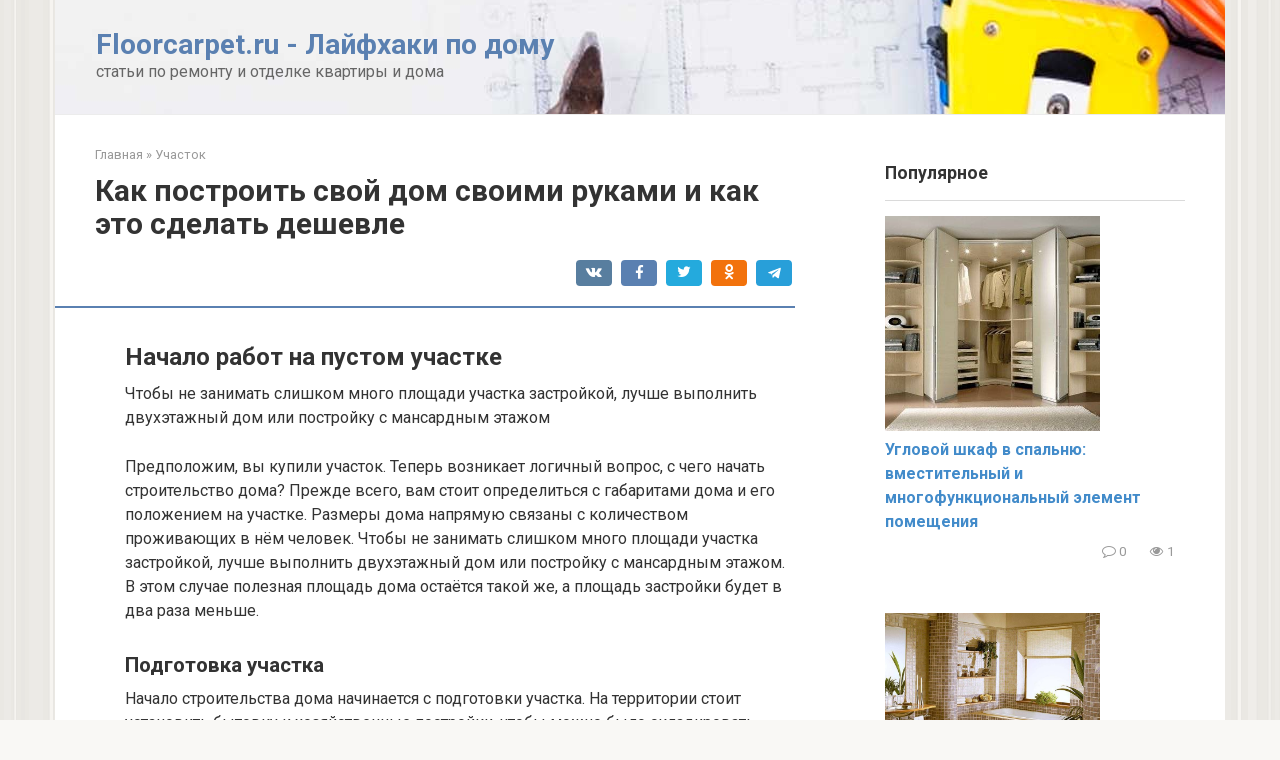

--- FILE ---
content_type: text/html; charset=UTF-8
request_url: https://floorcarpet.ru/kak-postroit-svoj-dom-svoimi-rukami-i-kak-eto-sdelat-desevle/
body_size: 48914
content:
<!DOCTYPE html>
<html lang="ru-RU">
<head><meta charset="UTF-8"><script>if(navigator.userAgent.match(/MSIE|Internet Explorer/i)||navigator.userAgent.match(/Trident\/7\..*?rv:11/i)){var href=document.location.href;if(!href.match(/[?&]nowprocket/)){if(href.indexOf("?")==-1){if(href.indexOf("#")==-1){document.location.href=href+"?nowprocket=1"}else{document.location.href=href.replace("#","?nowprocket=1#")}}else{if(href.indexOf("#")==-1){document.location.href=href+"&nowprocket=1"}else{document.location.href=href.replace("#","&nowprocket=1#")}}}}</script><script>(()=>{class RocketLazyLoadScripts{constructor(){this.v="2.0.4",this.userEvents=["keydown","keyup","mousedown","mouseup","mousemove","mouseover","mouseout","touchmove","touchstart","touchend","touchcancel","wheel","click","dblclick","input"],this.attributeEvents=["onblur","onclick","oncontextmenu","ondblclick","onfocus","onmousedown","onmouseenter","onmouseleave","onmousemove","onmouseout","onmouseover","onmouseup","onmousewheel","onscroll","onsubmit"]}async t(){this.i(),this.o(),/iP(ad|hone)/.test(navigator.userAgent)&&this.h(),this.u(),this.l(this),this.m(),this.k(this),this.p(this),this._(),await Promise.all([this.R(),this.L()]),this.lastBreath=Date.now(),this.S(this),this.P(),this.D(),this.O(),this.M(),await this.C(this.delayedScripts.normal),await this.C(this.delayedScripts.defer),await this.C(this.delayedScripts.async),await this.T(),await this.F(),await this.j(),await this.A(),window.dispatchEvent(new Event("rocket-allScriptsLoaded")),this.everythingLoaded=!0,this.lastTouchEnd&&await new Promise(t=>setTimeout(t,500-Date.now()+this.lastTouchEnd)),this.I(),this.H(),this.U(),this.W()}i(){this.CSPIssue=sessionStorage.getItem("rocketCSPIssue"),document.addEventListener("securitypolicyviolation",t=>{this.CSPIssue||"script-src-elem"!==t.violatedDirective||"data"!==t.blockedURI||(this.CSPIssue=!0,sessionStorage.setItem("rocketCSPIssue",!0))},{isRocket:!0})}o(){window.addEventListener("pageshow",t=>{this.persisted=t.persisted,this.realWindowLoadedFired=!0},{isRocket:!0}),window.addEventListener("pagehide",()=>{this.onFirstUserAction=null},{isRocket:!0})}h(){let t;function e(e){t=e}window.addEventListener("touchstart",e,{isRocket:!0}),window.addEventListener("touchend",function i(o){o.changedTouches[0]&&t.changedTouches[0]&&Math.abs(o.changedTouches[0].pageX-t.changedTouches[0].pageX)<10&&Math.abs(o.changedTouches[0].pageY-t.changedTouches[0].pageY)<10&&o.timeStamp-t.timeStamp<200&&(window.removeEventListener("touchstart",e,{isRocket:!0}),window.removeEventListener("touchend",i,{isRocket:!0}),"INPUT"===o.target.tagName&&"text"===o.target.type||(o.target.dispatchEvent(new TouchEvent("touchend",{target:o.target,bubbles:!0})),o.target.dispatchEvent(new MouseEvent("mouseover",{target:o.target,bubbles:!0})),o.target.dispatchEvent(new PointerEvent("click",{target:o.target,bubbles:!0,cancelable:!0,detail:1,clientX:o.changedTouches[0].clientX,clientY:o.changedTouches[0].clientY})),event.preventDefault()))},{isRocket:!0})}q(t){this.userActionTriggered||("mousemove"!==t.type||this.firstMousemoveIgnored?"keyup"===t.type||"mouseover"===t.type||"mouseout"===t.type||(this.userActionTriggered=!0,this.onFirstUserAction&&this.onFirstUserAction()):this.firstMousemoveIgnored=!0),"click"===t.type&&t.preventDefault(),t.stopPropagation(),t.stopImmediatePropagation(),"touchstart"===this.lastEvent&&"touchend"===t.type&&(this.lastTouchEnd=Date.now()),"click"===t.type&&(this.lastTouchEnd=0),this.lastEvent=t.type,t.composedPath&&t.composedPath()[0].getRootNode()instanceof ShadowRoot&&(t.rocketTarget=t.composedPath()[0]),this.savedUserEvents.push(t)}u(){this.savedUserEvents=[],this.userEventHandler=this.q.bind(this),this.userEvents.forEach(t=>window.addEventListener(t,this.userEventHandler,{passive:!1,isRocket:!0})),document.addEventListener("visibilitychange",this.userEventHandler,{isRocket:!0})}U(){this.userEvents.forEach(t=>window.removeEventListener(t,this.userEventHandler,{passive:!1,isRocket:!0})),document.removeEventListener("visibilitychange",this.userEventHandler,{isRocket:!0}),this.savedUserEvents.forEach(t=>{(t.rocketTarget||t.target).dispatchEvent(new window[t.constructor.name](t.type,t))})}m(){const t="return false",e=Array.from(this.attributeEvents,t=>"data-rocket-"+t),i="["+this.attributeEvents.join("],[")+"]",o="[data-rocket-"+this.attributeEvents.join("],[data-rocket-")+"]",s=(e,i,o)=>{o&&o!==t&&(e.setAttribute("data-rocket-"+i,o),e["rocket"+i]=new Function("event",o),e.setAttribute(i,t))};new MutationObserver(t=>{for(const n of t)"attributes"===n.type&&(n.attributeName.startsWith("data-rocket-")||this.everythingLoaded?n.attributeName.startsWith("data-rocket-")&&this.everythingLoaded&&this.N(n.target,n.attributeName.substring(12)):s(n.target,n.attributeName,n.target.getAttribute(n.attributeName))),"childList"===n.type&&n.addedNodes.forEach(t=>{if(t.nodeType===Node.ELEMENT_NODE)if(this.everythingLoaded)for(const i of[t,...t.querySelectorAll(o)])for(const t of i.getAttributeNames())e.includes(t)&&this.N(i,t.substring(12));else for(const e of[t,...t.querySelectorAll(i)])for(const t of e.getAttributeNames())this.attributeEvents.includes(t)&&s(e,t,e.getAttribute(t))})}).observe(document,{subtree:!0,childList:!0,attributeFilter:[...this.attributeEvents,...e]})}I(){this.attributeEvents.forEach(t=>{document.querySelectorAll("[data-rocket-"+t+"]").forEach(e=>{this.N(e,t)})})}N(t,e){const i=t.getAttribute("data-rocket-"+e);i&&(t.setAttribute(e,i),t.removeAttribute("data-rocket-"+e))}k(t){Object.defineProperty(HTMLElement.prototype,"onclick",{get(){return this.rocketonclick||null},set(e){this.rocketonclick=e,this.setAttribute(t.everythingLoaded?"onclick":"data-rocket-onclick","this.rocketonclick(event)")}})}S(t){function e(e,i){let o=e[i];e[i]=null,Object.defineProperty(e,i,{get:()=>o,set(s){t.everythingLoaded?o=s:e["rocket"+i]=o=s}})}e(document,"onreadystatechange"),e(window,"onload"),e(window,"onpageshow");try{Object.defineProperty(document,"readyState",{get:()=>t.rocketReadyState,set(e){t.rocketReadyState=e},configurable:!0}),document.readyState="loading"}catch(t){console.log("WPRocket DJE readyState conflict, bypassing")}}l(t){this.originalAddEventListener=EventTarget.prototype.addEventListener,this.originalRemoveEventListener=EventTarget.prototype.removeEventListener,this.savedEventListeners=[],EventTarget.prototype.addEventListener=function(e,i,o){o&&o.isRocket||!t.B(e,this)&&!t.userEvents.includes(e)||t.B(e,this)&&!t.userActionTriggered||e.startsWith("rocket-")||t.everythingLoaded?t.originalAddEventListener.call(this,e,i,o):(t.savedEventListeners.push({target:this,remove:!1,type:e,func:i,options:o}),"mouseenter"!==e&&"mouseleave"!==e||t.originalAddEventListener.call(this,e,t.savedUserEvents.push,o))},EventTarget.prototype.removeEventListener=function(e,i,o){o&&o.isRocket||!t.B(e,this)&&!t.userEvents.includes(e)||t.B(e,this)&&!t.userActionTriggered||e.startsWith("rocket-")||t.everythingLoaded?t.originalRemoveEventListener.call(this,e,i,o):t.savedEventListeners.push({target:this,remove:!0,type:e,func:i,options:o})}}J(t,e){this.savedEventListeners=this.savedEventListeners.filter(i=>{let o=i.type,s=i.target||window;return e!==o||t!==s||(this.B(o,s)&&(i.type="rocket-"+o),this.$(i),!1)})}H(){EventTarget.prototype.addEventListener=this.originalAddEventListener,EventTarget.prototype.removeEventListener=this.originalRemoveEventListener,this.savedEventListeners.forEach(t=>this.$(t))}$(t){t.remove?this.originalRemoveEventListener.call(t.target,t.type,t.func,t.options):this.originalAddEventListener.call(t.target,t.type,t.func,t.options)}p(t){let e;function i(e){return t.everythingLoaded?e:e.split(" ").map(t=>"load"===t||t.startsWith("load.")?"rocket-jquery-load":t).join(" ")}function o(o){function s(e){const s=o.fn[e];o.fn[e]=o.fn.init.prototype[e]=function(){return this[0]===window&&t.userActionTriggered&&("string"==typeof arguments[0]||arguments[0]instanceof String?arguments[0]=i(arguments[0]):"object"==typeof arguments[0]&&Object.keys(arguments[0]).forEach(t=>{const e=arguments[0][t];delete arguments[0][t],arguments[0][i(t)]=e})),s.apply(this,arguments),this}}if(o&&o.fn&&!t.allJQueries.includes(o)){const e={DOMContentLoaded:[],"rocket-DOMContentLoaded":[]};for(const t in e)document.addEventListener(t,()=>{e[t].forEach(t=>t())},{isRocket:!0});o.fn.ready=o.fn.init.prototype.ready=function(i){function s(){parseInt(o.fn.jquery)>2?setTimeout(()=>i.bind(document)(o)):i.bind(document)(o)}return"function"==typeof i&&(t.realDomReadyFired?!t.userActionTriggered||t.fauxDomReadyFired?s():e["rocket-DOMContentLoaded"].push(s):e.DOMContentLoaded.push(s)),o([])},s("on"),s("one"),s("off"),t.allJQueries.push(o)}e=o}t.allJQueries=[],o(window.jQuery),Object.defineProperty(window,"jQuery",{get:()=>e,set(t){o(t)}})}P(){const t=new Map;document.write=document.writeln=function(e){const i=document.currentScript,o=document.createRange(),s=i.parentElement;let n=t.get(i);void 0===n&&(n=i.nextSibling,t.set(i,n));const c=document.createDocumentFragment();o.setStart(c,0),c.appendChild(o.createContextualFragment(e)),s.insertBefore(c,n)}}async R(){return new Promise(t=>{this.userActionTriggered?t():this.onFirstUserAction=t})}async L(){return new Promise(t=>{document.addEventListener("DOMContentLoaded",()=>{this.realDomReadyFired=!0,t()},{isRocket:!0})})}async j(){return this.realWindowLoadedFired?Promise.resolve():new Promise(t=>{window.addEventListener("load",t,{isRocket:!0})})}M(){this.pendingScripts=[];this.scriptsMutationObserver=new MutationObserver(t=>{for(const e of t)e.addedNodes.forEach(t=>{"SCRIPT"!==t.tagName||t.noModule||t.isWPRocket||this.pendingScripts.push({script:t,promise:new Promise(e=>{const i=()=>{const i=this.pendingScripts.findIndex(e=>e.script===t);i>=0&&this.pendingScripts.splice(i,1),e()};t.addEventListener("load",i,{isRocket:!0}),t.addEventListener("error",i,{isRocket:!0}),setTimeout(i,1e3)})})})}),this.scriptsMutationObserver.observe(document,{childList:!0,subtree:!0})}async F(){await this.X(),this.pendingScripts.length?(await this.pendingScripts[0].promise,await this.F()):this.scriptsMutationObserver.disconnect()}D(){this.delayedScripts={normal:[],async:[],defer:[]},document.querySelectorAll("script[type$=rocketlazyloadscript]").forEach(t=>{t.hasAttribute("data-rocket-src")?t.hasAttribute("async")&&!1!==t.async?this.delayedScripts.async.push(t):t.hasAttribute("defer")&&!1!==t.defer||"module"===t.getAttribute("data-rocket-type")?this.delayedScripts.defer.push(t):this.delayedScripts.normal.push(t):this.delayedScripts.normal.push(t)})}async _(){await this.L();let t=[];document.querySelectorAll("script[type$=rocketlazyloadscript][data-rocket-src]").forEach(e=>{let i=e.getAttribute("data-rocket-src");if(i&&!i.startsWith("data:")){i.startsWith("//")&&(i=location.protocol+i);try{const o=new URL(i).origin;o!==location.origin&&t.push({src:o,crossOrigin:e.crossOrigin||"module"===e.getAttribute("data-rocket-type")})}catch(t){}}}),t=[...new Map(t.map(t=>[JSON.stringify(t),t])).values()],this.Y(t,"preconnect")}async G(t){if(await this.K(),!0!==t.noModule||!("noModule"in HTMLScriptElement.prototype))return new Promise(e=>{let i;function o(){(i||t).setAttribute("data-rocket-status","executed"),e()}try{if(navigator.userAgent.includes("Firefox/")||""===navigator.vendor||this.CSPIssue)i=document.createElement("script"),[...t.attributes].forEach(t=>{let e=t.nodeName;"type"!==e&&("data-rocket-type"===e&&(e="type"),"data-rocket-src"===e&&(e="src"),i.setAttribute(e,t.nodeValue))}),t.text&&(i.text=t.text),t.nonce&&(i.nonce=t.nonce),i.hasAttribute("src")?(i.addEventListener("load",o,{isRocket:!0}),i.addEventListener("error",()=>{i.setAttribute("data-rocket-status","failed-network"),e()},{isRocket:!0}),setTimeout(()=>{i.isConnected||e()},1)):(i.text=t.text,o()),i.isWPRocket=!0,t.parentNode.replaceChild(i,t);else{const i=t.getAttribute("data-rocket-type"),s=t.getAttribute("data-rocket-src");i?(t.type=i,t.removeAttribute("data-rocket-type")):t.removeAttribute("type"),t.addEventListener("load",o,{isRocket:!0}),t.addEventListener("error",i=>{this.CSPIssue&&i.target.src.startsWith("data:")?(console.log("WPRocket: CSP fallback activated"),t.removeAttribute("src"),this.G(t).then(e)):(t.setAttribute("data-rocket-status","failed-network"),e())},{isRocket:!0}),s?(t.fetchPriority="high",t.removeAttribute("data-rocket-src"),t.src=s):t.src="data:text/javascript;base64,"+window.btoa(unescape(encodeURIComponent(t.text)))}}catch(i){t.setAttribute("data-rocket-status","failed-transform"),e()}});t.setAttribute("data-rocket-status","skipped")}async C(t){const e=t.shift();return e?(e.isConnected&&await this.G(e),this.C(t)):Promise.resolve()}O(){this.Y([...this.delayedScripts.normal,...this.delayedScripts.defer,...this.delayedScripts.async],"preload")}Y(t,e){this.trash=this.trash||[];let i=!0;var o=document.createDocumentFragment();t.forEach(t=>{const s=t.getAttribute&&t.getAttribute("data-rocket-src")||t.src;if(s&&!s.startsWith("data:")){const n=document.createElement("link");n.href=s,n.rel=e,"preconnect"!==e&&(n.as="script",n.fetchPriority=i?"high":"low"),t.getAttribute&&"module"===t.getAttribute("data-rocket-type")&&(n.crossOrigin=!0),t.crossOrigin&&(n.crossOrigin=t.crossOrigin),t.integrity&&(n.integrity=t.integrity),t.nonce&&(n.nonce=t.nonce),o.appendChild(n),this.trash.push(n),i=!1}}),document.head.appendChild(o)}W(){this.trash.forEach(t=>t.remove())}async T(){try{document.readyState="interactive"}catch(t){}this.fauxDomReadyFired=!0;try{await this.K(),this.J(document,"readystatechange"),document.dispatchEvent(new Event("rocket-readystatechange")),await this.K(),document.rocketonreadystatechange&&document.rocketonreadystatechange(),await this.K(),this.J(document,"DOMContentLoaded"),document.dispatchEvent(new Event("rocket-DOMContentLoaded")),await this.K(),this.J(window,"DOMContentLoaded"),window.dispatchEvent(new Event("rocket-DOMContentLoaded"))}catch(t){console.error(t)}}async A(){try{document.readyState="complete"}catch(t){}try{await this.K(),this.J(document,"readystatechange"),document.dispatchEvent(new Event("rocket-readystatechange")),await this.K(),document.rocketonreadystatechange&&document.rocketonreadystatechange(),await this.K(),this.J(window,"load"),window.dispatchEvent(new Event("rocket-load")),await this.K(),window.rocketonload&&window.rocketonload(),await this.K(),this.allJQueries.forEach(t=>t(window).trigger("rocket-jquery-load")),await this.K(),this.J(window,"pageshow");const t=new Event("rocket-pageshow");t.persisted=this.persisted,window.dispatchEvent(t),await this.K(),window.rocketonpageshow&&window.rocketonpageshow({persisted:this.persisted})}catch(t){console.error(t)}}async K(){Date.now()-this.lastBreath>45&&(await this.X(),this.lastBreath=Date.now())}async X(){return document.hidden?new Promise(t=>setTimeout(t)):new Promise(t=>requestAnimationFrame(t))}B(t,e){return e===document&&"readystatechange"===t||(e===document&&"DOMContentLoaded"===t||(e===window&&"DOMContentLoaded"===t||(e===window&&"load"===t||e===window&&"pageshow"===t)))}static run(){(new RocketLazyLoadScripts).t()}}RocketLazyLoadScripts.run()})();</script>
    
    <meta name="viewport" content="width=device-width, initial-scale=1">

    <meta name='robots' content='index, follow, max-image-preview:large, max-snippet:-1, max-video-preview:-1' />
	<style>img:is([sizes="auto" i], [sizes^="auto," i]) { contain-intrinsic-size: 3000px 1500px }</style>
	
	<title>Как построить свой дом своими руками и как это сделать дешевле</title>
<link data-rocket-preload as="style" href="https://fonts.googleapis.com/css?family=Roboto%3A400%2C400i%2C700&#038;subset=cyrillic&#038;display=swap" rel="preload">
<link href="https://fonts.googleapis.com/css?family=Roboto%3A400%2C400i%2C700&#038;subset=cyrillic&#038;display=swap" media="print" onload="this.media=&#039;all&#039;" rel="stylesheet">
<noscript><link rel="stylesheet" href="https://fonts.googleapis.com/css?family=Roboto%3A400%2C400i%2C700&#038;subset=cyrillic&#038;display=swap"></noscript>
	<meta name="description" content="Начало работ на пустом участке Чтобы не занимать слишком много площади участка застройкой, лучше выполнить двухэтажный дом или постройку с мансардным" />
	<link rel="canonical" href="https://floorcarpet.ru/kak-postroit-svoj-dom-svoimi-rukami-i-kak-eto-sdelat-desevle/" />
	<meta property="og:locale" content="ru_RU" />
	<meta property="og:type" content="article" />
	<meta property="og:title" content="Как построить свой дом своими руками и как это сделать дешевле" />
	<meta property="og:description" content="Начало работ на пустом участке Чтобы не занимать слишком много площади участка застройкой, лучше выполнить двухэтажный дом или постройку с мансардным" />
	<meta property="og:url" content="https://floorcarpet.ru/kak-postroit-svoj-dom-svoimi-rukami-i-kak-eto-sdelat-desevle/" />
	<meta property="og:site_name" content="Floorcarpet.ru - Лайфхаки по дому" />
	<meta property="article:published_time" content="2021-05-28T00:00:00+00:00" />
	<meta property="article:modified_time" content="2022-01-27T22:10:59+00:00" />
	<meta property="og:image" content="https://floorcarpet.ru/wp-content/uploads/d/8/b/d8b9b6aab563704755ab177c3ae790d2.jpeg" />
	<meta property="og:image:width" content="491" />
	<meta property="og:image:height" content="320" />
	<meta property="og:image:type" content="image/jpeg" />
	<meta name="author" content="Вадим Щепетнов" />
	<meta name="twitter:card" content="summary_large_image" />
	<meta name="twitter:label1" content="Написано автором" />
	<meta name="twitter:data1" content="Вадим Щепетнов" />
	<script type="application/ld+json" class="yoast-schema-graph">{"@context":"https://schema.org","@graph":[{"@type":"WebPage","@id":"https://floorcarpet.ru/kak-postroit-svoj-dom-svoimi-rukami-i-kak-eto-sdelat-desevle/","url":"https://floorcarpet.ru/kak-postroit-svoj-dom-svoimi-rukami-i-kak-eto-sdelat-desevle/","name":"Как построить свой дом своими руками и как это сделать дешевле","isPartOf":{"@id":"https://floorcarpet.ru/#website"},"primaryImageOfPage":{"@id":"https://floorcarpet.ru/kak-postroit-svoj-dom-svoimi-rukami-i-kak-eto-sdelat-desevle/#primaryimage"},"image":{"@id":"https://floorcarpet.ru/kak-postroit-svoj-dom-svoimi-rukami-i-kak-eto-sdelat-desevle/#primaryimage"},"thumbnailUrl":"https://floorcarpet.ru/wp-content/uploads/d/8/b/d8b9b6aab563704755ab177c3ae790d2.jpeg","datePublished":"2021-05-28T00:00:00+00:00","dateModified":"2022-01-27T22:10:59+00:00","author":{"@id":"https://floorcarpet.ru/#/schema/person/8b8bef3d65544d4db170856dfdfb007f"},"description":"Начало работ на пустом участке Чтобы не занимать слишком много площади участка застройкой, лучше выполнить двухэтажный дом или постройку с мансардным","breadcrumb":{"@id":"https://floorcarpet.ru/kak-postroit-svoj-dom-svoimi-rukami-i-kak-eto-sdelat-desevle/#breadcrumb"},"inLanguage":"ru-RU","potentialAction":[{"@type":"ReadAction","target":["https://floorcarpet.ru/kak-postroit-svoj-dom-svoimi-rukami-i-kak-eto-sdelat-desevle/"]}]},{"@type":"ImageObject","inLanguage":"ru-RU","@id":"https://floorcarpet.ru/kak-postroit-svoj-dom-svoimi-rukami-i-kak-eto-sdelat-desevle/#primaryimage","url":"https://floorcarpet.ru/wp-content/uploads/d/8/b/d8b9b6aab563704755ab177c3ae790d2.jpeg","contentUrl":"https://floorcarpet.ru/wp-content/uploads/d/8/b/d8b9b6aab563704755ab177c3ae790d2.jpeg","width":491,"height":320},{"@type":"BreadcrumbList","@id":"https://floorcarpet.ru/kak-postroit-svoj-dom-svoimi-rukami-i-kak-eto-sdelat-desevle/#breadcrumb","itemListElement":[{"@type":"ListItem","position":1,"name":"Главная страница","item":"https://floorcarpet.ru/"},{"@type":"ListItem","position":2,"name":"Как построить свой дом своими руками и как это сделать дешевле"}]},{"@type":"WebSite","@id":"https://floorcarpet.ru/#website","url":"https://floorcarpet.ru/","name":"Floorcarpet.ru - Лайфхаки по дому","description":"статьи по ремонту и отделке квартиры и дома","potentialAction":[{"@type":"SearchAction","target":{"@type":"EntryPoint","urlTemplate":"https://floorcarpet.ru/?s={search_term_string}"},"query-input":{"@type":"PropertyValueSpecification","valueRequired":true,"valueName":"search_term_string"}}],"inLanguage":"ru-RU"},{"@type":"Person","@id":"https://floorcarpet.ru/#/schema/person/8b8bef3d65544d4db170856dfdfb007f","name":"Вадим Щепетнов","image":{"@type":"ImageObject","inLanguage":"ru-RU","@id":"https://floorcarpet.ru/#/schema/person/image/","url":"https://floorcarpet.ru/wp-content/plugins/clearfy-pro/assets/images/default-avatar.png","contentUrl":"https://floorcarpet.ru/wp-content/plugins/clearfy-pro/assets/images/default-avatar.png","caption":"Вадим Щепетнов"},"sameAs":["https://floorcarpet.ru"]}]}</script>


<link rel='dns-prefetch' href='//fonts.googleapis.com' />
<link href='https://fonts.gstatic.com' crossorigin rel='preconnect' />
<link rel='stylesheet' id='fotorama.css-css' href='https://floorcarpet.ru/wp-content/plugins/fotorama/fotorama.css'  media='all' />
<link rel='stylesheet' id='fotorama-wp.css-css' href='https://floorcarpet.ru/wp-content/plugins/fotorama/fotorama-wp.css'  media='all' />
<style id='classic-theme-styles-inline-css' type='text/css'>
/*! This file is auto-generated */
.wp-block-button__link{color:#fff;background-color:#32373c;border-radius:9999px;box-shadow:none;text-decoration:none;padding:calc(.667em + 2px) calc(1.333em + 2px);font-size:1.125em}.wp-block-file__button{background:#32373c;color:#fff;text-decoration:none}
</style>
<style id='global-styles-inline-css' type='text/css'>
:root{--wp--preset--aspect-ratio--square: 1;--wp--preset--aspect-ratio--4-3: 4/3;--wp--preset--aspect-ratio--3-4: 3/4;--wp--preset--aspect-ratio--3-2: 3/2;--wp--preset--aspect-ratio--2-3: 2/3;--wp--preset--aspect-ratio--16-9: 16/9;--wp--preset--aspect-ratio--9-16: 9/16;--wp--preset--color--black: #000000;--wp--preset--color--cyan-bluish-gray: #abb8c3;--wp--preset--color--white: #ffffff;--wp--preset--color--pale-pink: #f78da7;--wp--preset--color--vivid-red: #cf2e2e;--wp--preset--color--luminous-vivid-orange: #ff6900;--wp--preset--color--luminous-vivid-amber: #fcb900;--wp--preset--color--light-green-cyan: #7bdcb5;--wp--preset--color--vivid-green-cyan: #00d084;--wp--preset--color--pale-cyan-blue: #8ed1fc;--wp--preset--color--vivid-cyan-blue: #0693e3;--wp--preset--color--vivid-purple: #9b51e0;--wp--preset--gradient--vivid-cyan-blue-to-vivid-purple: linear-gradient(135deg,rgba(6,147,227,1) 0%,rgb(155,81,224) 100%);--wp--preset--gradient--light-green-cyan-to-vivid-green-cyan: linear-gradient(135deg,rgb(122,220,180) 0%,rgb(0,208,130) 100%);--wp--preset--gradient--luminous-vivid-amber-to-luminous-vivid-orange: linear-gradient(135deg,rgba(252,185,0,1) 0%,rgba(255,105,0,1) 100%);--wp--preset--gradient--luminous-vivid-orange-to-vivid-red: linear-gradient(135deg,rgba(255,105,0,1) 0%,rgb(207,46,46) 100%);--wp--preset--gradient--very-light-gray-to-cyan-bluish-gray: linear-gradient(135deg,rgb(238,238,238) 0%,rgb(169,184,195) 100%);--wp--preset--gradient--cool-to-warm-spectrum: linear-gradient(135deg,rgb(74,234,220) 0%,rgb(151,120,209) 20%,rgb(207,42,186) 40%,rgb(238,44,130) 60%,rgb(251,105,98) 80%,rgb(254,248,76) 100%);--wp--preset--gradient--blush-light-purple: linear-gradient(135deg,rgb(255,206,236) 0%,rgb(152,150,240) 100%);--wp--preset--gradient--blush-bordeaux: linear-gradient(135deg,rgb(254,205,165) 0%,rgb(254,45,45) 50%,rgb(107,0,62) 100%);--wp--preset--gradient--luminous-dusk: linear-gradient(135deg,rgb(255,203,112) 0%,rgb(199,81,192) 50%,rgb(65,88,208) 100%);--wp--preset--gradient--pale-ocean: linear-gradient(135deg,rgb(255,245,203) 0%,rgb(182,227,212) 50%,rgb(51,167,181) 100%);--wp--preset--gradient--electric-grass: linear-gradient(135deg,rgb(202,248,128) 0%,rgb(113,206,126) 100%);--wp--preset--gradient--midnight: linear-gradient(135deg,rgb(2,3,129) 0%,rgb(40,116,252) 100%);--wp--preset--font-size--small: 13px;--wp--preset--font-size--medium: 20px;--wp--preset--font-size--large: 36px;--wp--preset--font-size--x-large: 42px;--wp--preset--spacing--20: 0.44rem;--wp--preset--spacing--30: 0.67rem;--wp--preset--spacing--40: 1rem;--wp--preset--spacing--50: 1.5rem;--wp--preset--spacing--60: 2.25rem;--wp--preset--spacing--70: 3.38rem;--wp--preset--spacing--80: 5.06rem;--wp--preset--shadow--natural: 6px 6px 9px rgba(0, 0, 0, 0.2);--wp--preset--shadow--deep: 12px 12px 50px rgba(0, 0, 0, 0.4);--wp--preset--shadow--sharp: 6px 6px 0px rgba(0, 0, 0, 0.2);--wp--preset--shadow--outlined: 6px 6px 0px -3px rgba(255, 255, 255, 1), 6px 6px rgba(0, 0, 0, 1);--wp--preset--shadow--crisp: 6px 6px 0px rgba(0, 0, 0, 1);}:where(.is-layout-flex){gap: 0.5em;}:where(.is-layout-grid){gap: 0.5em;}body .is-layout-flex{display: flex;}.is-layout-flex{flex-wrap: wrap;align-items: center;}.is-layout-flex > :is(*, div){margin: 0;}body .is-layout-grid{display: grid;}.is-layout-grid > :is(*, div){margin: 0;}:where(.wp-block-columns.is-layout-flex){gap: 2em;}:where(.wp-block-columns.is-layout-grid){gap: 2em;}:where(.wp-block-post-template.is-layout-flex){gap: 1.25em;}:where(.wp-block-post-template.is-layout-grid){gap: 1.25em;}.has-black-color{color: var(--wp--preset--color--black) !important;}.has-cyan-bluish-gray-color{color: var(--wp--preset--color--cyan-bluish-gray) !important;}.has-white-color{color: var(--wp--preset--color--white) !important;}.has-pale-pink-color{color: var(--wp--preset--color--pale-pink) !important;}.has-vivid-red-color{color: var(--wp--preset--color--vivid-red) !important;}.has-luminous-vivid-orange-color{color: var(--wp--preset--color--luminous-vivid-orange) !important;}.has-luminous-vivid-amber-color{color: var(--wp--preset--color--luminous-vivid-amber) !important;}.has-light-green-cyan-color{color: var(--wp--preset--color--light-green-cyan) !important;}.has-vivid-green-cyan-color{color: var(--wp--preset--color--vivid-green-cyan) !important;}.has-pale-cyan-blue-color{color: var(--wp--preset--color--pale-cyan-blue) !important;}.has-vivid-cyan-blue-color{color: var(--wp--preset--color--vivid-cyan-blue) !important;}.has-vivid-purple-color{color: var(--wp--preset--color--vivid-purple) !important;}.has-black-background-color{background-color: var(--wp--preset--color--black) !important;}.has-cyan-bluish-gray-background-color{background-color: var(--wp--preset--color--cyan-bluish-gray) !important;}.has-white-background-color{background-color: var(--wp--preset--color--white) !important;}.has-pale-pink-background-color{background-color: var(--wp--preset--color--pale-pink) !important;}.has-vivid-red-background-color{background-color: var(--wp--preset--color--vivid-red) !important;}.has-luminous-vivid-orange-background-color{background-color: var(--wp--preset--color--luminous-vivid-orange) !important;}.has-luminous-vivid-amber-background-color{background-color: var(--wp--preset--color--luminous-vivid-amber) !important;}.has-light-green-cyan-background-color{background-color: var(--wp--preset--color--light-green-cyan) !important;}.has-vivid-green-cyan-background-color{background-color: var(--wp--preset--color--vivid-green-cyan) !important;}.has-pale-cyan-blue-background-color{background-color: var(--wp--preset--color--pale-cyan-blue) !important;}.has-vivid-cyan-blue-background-color{background-color: var(--wp--preset--color--vivid-cyan-blue) !important;}.has-vivid-purple-background-color{background-color: var(--wp--preset--color--vivid-purple) !important;}.has-black-border-color{border-color: var(--wp--preset--color--black) !important;}.has-cyan-bluish-gray-border-color{border-color: var(--wp--preset--color--cyan-bluish-gray) !important;}.has-white-border-color{border-color: var(--wp--preset--color--white) !important;}.has-pale-pink-border-color{border-color: var(--wp--preset--color--pale-pink) !important;}.has-vivid-red-border-color{border-color: var(--wp--preset--color--vivid-red) !important;}.has-luminous-vivid-orange-border-color{border-color: var(--wp--preset--color--luminous-vivid-orange) !important;}.has-luminous-vivid-amber-border-color{border-color: var(--wp--preset--color--luminous-vivid-amber) !important;}.has-light-green-cyan-border-color{border-color: var(--wp--preset--color--light-green-cyan) !important;}.has-vivid-green-cyan-border-color{border-color: var(--wp--preset--color--vivid-green-cyan) !important;}.has-pale-cyan-blue-border-color{border-color: var(--wp--preset--color--pale-cyan-blue) !important;}.has-vivid-cyan-blue-border-color{border-color: var(--wp--preset--color--vivid-cyan-blue) !important;}.has-vivid-purple-border-color{border-color: var(--wp--preset--color--vivid-purple) !important;}.has-vivid-cyan-blue-to-vivid-purple-gradient-background{background: var(--wp--preset--gradient--vivid-cyan-blue-to-vivid-purple) !important;}.has-light-green-cyan-to-vivid-green-cyan-gradient-background{background: var(--wp--preset--gradient--light-green-cyan-to-vivid-green-cyan) !important;}.has-luminous-vivid-amber-to-luminous-vivid-orange-gradient-background{background: var(--wp--preset--gradient--luminous-vivid-amber-to-luminous-vivid-orange) !important;}.has-luminous-vivid-orange-to-vivid-red-gradient-background{background: var(--wp--preset--gradient--luminous-vivid-orange-to-vivid-red) !important;}.has-very-light-gray-to-cyan-bluish-gray-gradient-background{background: var(--wp--preset--gradient--very-light-gray-to-cyan-bluish-gray) !important;}.has-cool-to-warm-spectrum-gradient-background{background: var(--wp--preset--gradient--cool-to-warm-spectrum) !important;}.has-blush-light-purple-gradient-background{background: var(--wp--preset--gradient--blush-light-purple) !important;}.has-blush-bordeaux-gradient-background{background: var(--wp--preset--gradient--blush-bordeaux) !important;}.has-luminous-dusk-gradient-background{background: var(--wp--preset--gradient--luminous-dusk) !important;}.has-pale-ocean-gradient-background{background: var(--wp--preset--gradient--pale-ocean) !important;}.has-electric-grass-gradient-background{background: var(--wp--preset--gradient--electric-grass) !important;}.has-midnight-gradient-background{background: var(--wp--preset--gradient--midnight) !important;}.has-small-font-size{font-size: var(--wp--preset--font-size--small) !important;}.has-medium-font-size{font-size: var(--wp--preset--font-size--medium) !important;}.has-large-font-size{font-size: var(--wp--preset--font-size--large) !important;}.has-x-large-font-size{font-size: var(--wp--preset--font-size--x-large) !important;}
:where(.wp-block-post-template.is-layout-flex){gap: 1.25em;}:where(.wp-block-post-template.is-layout-grid){gap: 1.25em;}
:where(.wp-block-columns.is-layout-flex){gap: 2em;}:where(.wp-block-columns.is-layout-grid){gap: 2em;}
:root :where(.wp-block-pullquote){font-size: 1.5em;line-height: 1.6;}
</style>

<link rel='stylesheet' id='root-style-css' href='https://floorcarpet.ru/wp-content/themes/root/css/style.min.css'  media='all' />
<link rel='stylesheet' id='yarpp-thumbnails-css' href='https://floorcarpet.ru/wp-content/plugins/yet-another-related-posts-plugin/style/styles_thumbnails.css'  media='all' />
<style id='yarpp-thumbnails-inline-css' type='text/css'>
.yarpp-thumbnails-horizontal .yarpp-thumbnail {width: 130px;height: 170px;margin: 5px;margin-left: 0px;}.yarpp-thumbnail > img, .yarpp-thumbnail-default {width: 120px;height: 120px;margin: 5px;}.yarpp-thumbnails-horizontal .yarpp-thumbnail-title {margin: 7px;margin-top: 0px;width: 120px;}.yarpp-thumbnail-default > img {min-height: 120px;min-width: 120px;}
</style>
<style id='rocket-lazyload-inline-css' type='text/css'>
.rll-youtube-player{position:relative;padding-bottom:56.23%;height:0;overflow:hidden;max-width:100%;}.rll-youtube-player:focus-within{outline: 2px solid currentColor;outline-offset: 5px;}.rll-youtube-player iframe{position:absolute;top:0;left:0;width:100%;height:100%;z-index:100;background:0 0}.rll-youtube-player img{bottom:0;display:block;left:0;margin:auto;max-width:100%;width:100%;position:absolute;right:0;top:0;border:none;height:auto;-webkit-transition:.4s all;-moz-transition:.4s all;transition:.4s all}.rll-youtube-player img:hover{-webkit-filter:brightness(75%)}.rll-youtube-player .play{height:100%;width:100%;left:0;top:0;position:absolute;background:url(https://floorcarpet.ru/wp-content/plugins/wp-rocket/assets/img/youtube.png) no-repeat center;background-color: transparent !important;cursor:pointer;border:none;}
</style>
<script type="rocketlazyloadscript" data-rocket-type="text/javascript" data-rocket-src="https://floorcarpet.ru/wp-includes/js/jquery/jquery.min.js" id="jquery-core-js"></script>
<script type="rocketlazyloadscript" data-rocket-type="text/javascript" data-rocket-src="https://floorcarpet.ru/wp-includes/js/jquery/jquery-migrate.min.js" id="jquery-migrate-js" data-rocket-defer defer></script>
<script type="rocketlazyloadscript" data-rocket-type="text/javascript" data-rocket-src="https://floorcarpet.ru/wp-content/plugins/fotorama/fotorama.js" id="fotorama.js-js" data-rocket-defer defer></script>
<script type="rocketlazyloadscript" data-rocket-type="text/javascript" data-rocket-src="https://floorcarpet.ru/wp-content/plugins/fotoramaDefaults.js" id="fotoramaDefaults.js-js" data-rocket-defer defer></script>
<script type="rocketlazyloadscript" data-rocket-type="text/javascript" data-rocket-src="https://floorcarpet.ru/wp-content/plugins/fotorama/fotorama-wp.js" id="fotorama-wp.js-js" data-rocket-defer defer></script>
<style>.pseudo-clearfy-link { color: #008acf; cursor: pointer;}.pseudo-clearfy-link:hover { text-decoration: none;}</style><script type="rocketlazyloadscript" data-rocket-type="text/javascript">
<!--
var _acic={dataProvider:10};(function(){var e=document.createElement("script");e.type="text/javascript";e.async=true;e.src="https://www.acint.net/aci.js";var t=document.getElementsByTagName("script")[0];t.parentNode.insertBefore(e,t)})()
//-->
</script>
<script type="rocketlazyloadscript" async data-rocket-src="https://pagead2.googlesyndication.com/pagead/js/adsbygoogle.js?client=ca-pub-9891942531980624"
     crossorigin="anonymous"></script>

<meta name="google-site-verification" content="XTTOdJNynJA2SNAUeFhLhxQTKDI5RR3UtviALSQbch8" />

 <meta name="spr-verification" content="29ecb0f3521f9ab" /><style>@media (min-width: 768px) {.site-header { padding-top: 10px; }}@media (min-width: 768px) {.site-header { padding-bottom: 10px; }}.scrolltop { background-color: #cccccc;}.scrolltop:after { color: #ffffff;}.scrolltop { width: 50px;}.scrolltop { height: 50px;}.scrolltop:after { content: "\f102"; }body { font-family: "Roboto" ,"Helvetica Neue", Helvetica, Arial, sans-serif; }.site-title, .site-title a { font-family: "Roboto" ,"Helvetica Neue", Helvetica, Arial, sans-serif; }.site-description { font-family: "Roboto" ,"Helvetica Neue", Helvetica, Arial, sans-serif; }.entry-content h1, .entry-content h2, .entry-content h3, .entry-content h4, .entry-content h5, .entry-content h6, .entry-image__title h1, .entry-title, .entry-title a { font-family: "Roboto" ,"Helvetica Neue", Helvetica, Arial, sans-serif; }.main-navigation ul li a, .main-navigation ul li .removed-link, .footer-navigation ul li a, .footer-navigation ul li .removed-link{ font-family: "Roboto" ,"Helvetica Neue", Helvetica, Arial, sans-serif; }@media (min-width: 576px) { body { font-size: 16px;} }@media (min-width: 576px) { .site-title, .site-title a { font-size: 28px;} }@media (min-width: 576px) { .site-description { font-size: 16px;} }@media (min-width: 576px) { .main-navigation ul li a, .main-navigation ul li .removed-link, .footer-navigation ul li a, .footer-navigation ul li .removed-link { font-size: 16px;} }@media (min-width: 576px) { body { line-height: 1.5;} }@media (min-width: 576px) { .site-title, .site-title a { line-height: 1.1;} }@media (min-width: 576px) { .main-navigation ul li a, .main-navigation ul li .removed-link, .footer-navigation ul li a, .footer-navigation ul li .removed-link { line-height: 1.5;} }.mob-hamburger span, .card-slider__category, .card-slider-container .swiper-pagination-bullet-active, .page-separator, .pagination .current, .pagination a.page-numbers:hover, .entry-content ul > li:before, .entry-content ul:not([class])>li:before, .taxonomy-description ul:not([class])>li:before, .btn, .comment-respond .form-submit input, .contact-form .contact_submit, .page-links__item { background-color: #5a80b1;}.spoiler-box, .entry-content ol li:before, .entry-content ol:not([class]) li:before, .taxonomy-description ol:not([class]) li:before, .mob-hamburger, .inp:focus, .search-form__text:focus, .entry-content blockquote,
         .comment-respond .comment-form-author input:focus, .comment-respond .comment-form-author textarea:focus, .comment-respond .comment-form-comment input:focus, .comment-respond .comment-form-comment textarea:focus, .comment-respond .comment-form-email input:focus, .comment-respond .comment-form-email textarea:focus, .comment-respond .comment-form-url input:focus, .comment-respond .comment-form-url textarea:focus { border-color: #5a80b1;}.entry-content blockquote:before, .spoiler-box__title:after, .sidebar-navigation .menu-item-has-children:after,
        .star-rating--score-1:not(.hover) .star-rating-item:nth-child(1),
        .star-rating--score-2:not(.hover) .star-rating-item:nth-child(1), .star-rating--score-2:not(.hover) .star-rating-item:nth-child(2),
        .star-rating--score-3:not(.hover) .star-rating-item:nth-child(1), .star-rating--score-3:not(.hover) .star-rating-item:nth-child(2), .star-rating--score-3:not(.hover) .star-rating-item:nth-child(3),
        .star-rating--score-4:not(.hover) .star-rating-item:nth-child(1), .star-rating--score-4:not(.hover) .star-rating-item:nth-child(2), .star-rating--score-4:not(.hover) .star-rating-item:nth-child(3), .star-rating--score-4:not(.hover) .star-rating-item:nth-child(4),
        .star-rating--score-5:not(.hover) .star-rating-item:nth-child(1), .star-rating--score-5:not(.hover) .star-rating-item:nth-child(2), .star-rating--score-5:not(.hover) .star-rating-item:nth-child(3), .star-rating--score-5:not(.hover) .star-rating-item:nth-child(4), .star-rating--score-5:not(.hover) .star-rating-item:nth-child(5), .star-rating-item.hover { color: #5a80b1;}body { color: #333333;}a, .spanlink, .comment-reply-link, .pseudo-link, .root-pseudo-link { color: #428bca;}a:hover, a:focus, a:active, .spanlink:hover, .comment-reply-link:hover, .pseudo-link:hover { color: #e66212;}.site-header { background-color: #ffffff;}.site-title, .site-title a { color: #5a80b1;}.site-description, .site-description a { color: #666666;}.main-navigation, .footer-navigation, .main-navigation ul li .sub-menu, .footer-navigation ul li .sub-menu { background-color: #5a80b1;}.main-navigation ul li a, .main-navigation ul li .removed-link, .footer-navigation ul li a, .footer-navigation ul li .removed-link { color: #ffffff;}.site-footer { background-color: #ffffff;}body { background-image: url(https://floorcarpet.ru/wp-content/themes/root/images/backgrounds/wall.png) }@media (min-width: 768px) {.site-header { background-image: url("https://floorcarpet.ru/wp-content/uploads/2021/12/stroika.jpg"); }.site-header-inner {background: none;}}@media (min-width: 768px) {.site-header { background-repeat: no-repeat; }}@media (min-width: 768px) {.site-header { background-position: center center; }}</style><link rel="icon" href="https://floorcarpet.ru/wp-content/uploads/2021/12/cropped-2-32x32.jpg" sizes="32x32" />
<link rel="icon" href="https://floorcarpet.ru/wp-content/uploads/2021/12/cropped-2-192x192.jpg" sizes="192x192" />
<link rel="apple-touch-icon" href="https://floorcarpet.ru/wp-content/uploads/2021/12/cropped-2-180x180.jpg" />
<meta name="msapplication-TileImage" content="https://floorcarpet.ru/wp-content/uploads/2021/12/cropped-2-270x270.jpg" />
<noscript><style id="rocket-lazyload-nojs-css">.rll-youtube-player, [data-lazy-src]{display:none !important;}</style></noscript>    <meta name="generator" content="WP Rocket 3.20.0.3" data-wpr-features="wpr_delay_js wpr_defer_js wpr_lazyload_iframes wpr_image_dimensions wpr_desktop" /></head>

<body class="wp-singular post-template-default single single-post postid-27300 single-format-standard wp-theme-root ">



<div data-rocket-location-hash="54257ff4dc2eb7aae68fa23eb5f11e06" id="page" class="site">
	<a class="skip-link screen-reader-text" href="#main">Перейти к контенту</a>

    
    
<header data-rocket-location-hash="051433b5157d8ee41fde26aba7e3eeda" id="masthead" class="site-header container" itemscope itemtype="http://schema.org/WPHeader">
    <div data-rocket-location-hash="9de25338a011917d9ea5a67de1877a2d" class="site-header-inner ">
        <div class="site-branding">
            
                            <div class="site-branding-container">

                    <div class="site-title"><a href="https://floorcarpet.ru/">Floorcarpet.ru - Лайфхаки по дому</a></div>
                                            <p class="site-description">статьи по ремонту и отделке квартиры и дома</p>
                    
                </div>
                    </div><!-- .site-branding -->

        
        
        
        
        <div class="mob-hamburger"><span></span></div>

            </div><!--.site-header-inner-->
</header><!-- #masthead -->
    
    
    <nav id="site-navigation" class="main-navigation container" style="display: none;"><ul id="header_menu"></ul></nav>
    <div data-rocket-location-hash="2b3499b4d7e073620f2cec88fad37a4f" class="container header-separator"></div>


    
    
	<div data-rocket-location-hash="cdefd4b69053304eb2f11cbffd454a6d" id="content" class="site-content container">

        

<div data-rocket-location-hash="bd137727b30392eb913efda1c0c20ed0" itemscope itemtype="http://schema.org/Article">

    
	<div id="primary" class="content-area">
		<main id="main" class="site-main">

            <div class="breadcrumb" itemscope itemtype="http://schema.org/BreadcrumbList"><span class="breadcrumb-item" itemprop="itemListElement" itemscope itemtype="http://schema.org/ListItem"><a href="https://floorcarpet.ru/" itemprop="item"><span itemprop="name">Главная</span></a><meta itemprop="position" content="0"></span> <span class="breadcrumb-separator">»</span> <span class="breadcrumb-item" itemprop="itemListElement" itemscope itemtype="http://schema.org/ListItem"><a href="https://floorcarpet.ru/uchastok/" itemprop="item"><span itemprop="name">Участок</span></a><meta itemprop="position" content="1"></span></div>
			
<article id="post-27300" class="post-27300 post type-post status-publish format-standard has-post-thumbnail  category-uchastok">

    
        <header class="entry-header">
                                            <h1 class="entry-title" itemprop="headline">Как построить свой дом своими руками и как это сделать дешевле</h1>                            
            
                            <div class="entry-meta">
                    <span class="b-share b-share--small">


<span class="b-share__ico b-share__vk js-share-link" data-uri="https://vk.com/share.php?url=https%3A%2F%2Ffloorcarpet.ru%2Fkak-postroit-svoj-dom-svoimi-rukami-i-kak-eto-sdelat-desevle%2F"></span>


<span class="b-share__ico b-share__fb js-share-link" data-uri="https://www.facebook.com/sharer.php?u=https%3A%2F%2Ffloorcarpet.ru%2Fkak-postroit-svoj-dom-svoimi-rukami-i-kak-eto-sdelat-desevle%2F"></span>


<span class="b-share__ico b-share__tw js-share-link" data-uri="https://twitter.com/share?text=%D0%9A%D0%B0%D0%BA+%D0%BF%D0%BE%D1%81%D1%82%D1%80%D0%BE%D0%B8%D1%82%D1%8C+%D1%81%D0%B2%D0%BE%D0%B9+%D0%B4%D0%BE%D0%BC+%D1%81%D0%B2%D0%BE%D0%B8%D0%BC%D0%B8+%D1%80%D1%83%D0%BA%D0%B0%D0%BC%D0%B8+%D0%B8+%D0%BA%D0%B0%D0%BA+%D1%8D%D1%82%D0%BE+%D1%81%D0%B4%D0%B5%D0%BB%D0%B0%D1%82%D1%8C+%D0%B4%D0%B5%D1%88%D0%B5%D0%B2%D0%BB%D0%B5&url=https%3A%2F%2Ffloorcarpet.ru%2Fkak-postroit-svoj-dom-svoimi-rukami-i-kak-eto-sdelat-desevle%2F"></span>


<span class="b-share__ico b-share__ok js-share-link" data-uri="https://connect.ok.ru/dk?st.cmd=WidgetSharePreview&service=odnoklassniki&st.shareUrl=https%3A%2F%2Ffloorcarpet.ru%2Fkak-postroit-svoj-dom-svoimi-rukami-i-kak-eto-sdelat-desevle%2F"></span>


<span class="b-share__ico b-share__whatsapp js-share-link js-share-link-no-window" data-uri="whatsapp://send?text=%D0%9A%D0%B0%D0%BA+%D0%BF%D0%BE%D1%81%D1%82%D1%80%D0%BE%D0%B8%D1%82%D1%8C+%D1%81%D0%B2%D0%BE%D0%B9+%D0%B4%D0%BE%D0%BC+%D1%81%D0%B2%D0%BE%D0%B8%D0%BC%D0%B8+%D1%80%D1%83%D0%BA%D0%B0%D0%BC%D0%B8+%D0%B8+%D0%BA%D0%B0%D0%BA+%D1%8D%D1%82%D0%BE+%D1%81%D0%B4%D0%B5%D0%BB%D0%B0%D1%82%D1%8C+%D0%B4%D0%B5%D1%88%D0%B5%D0%B2%D0%BB%D0%B5%20https%3A%2F%2Ffloorcarpet.ru%2Fkak-postroit-svoj-dom-svoimi-rukami-i-kak-eto-sdelat-desevle%2F"></span>


<span class="b-share__ico b-share__viber js-share-link js-share-link-no-window" data-uri="viber://forward?text=%D0%9A%D0%B0%D0%BA+%D0%BF%D0%BE%D1%81%D1%82%D1%80%D0%BE%D0%B8%D1%82%D1%8C+%D1%81%D0%B2%D0%BE%D0%B9+%D0%B4%D0%BE%D0%BC+%D1%81%D0%B2%D0%BE%D0%B8%D0%BC%D0%B8+%D1%80%D1%83%D0%BA%D0%B0%D0%BC%D0%B8+%D0%B8+%D0%BA%D0%B0%D0%BA+%D1%8D%D1%82%D0%BE+%D1%81%D0%B4%D0%B5%D0%BB%D0%B0%D1%82%D1%8C+%D0%B4%D0%B5%D1%88%D0%B5%D0%B2%D0%BB%D0%B5%20https%3A%2F%2Ffloorcarpet.ru%2Fkak-postroit-svoj-dom-svoimi-rukami-i-kak-eto-sdelat-desevle%2F"></span>


<span class="b-share__ico b-share__telegram js-share-link js-share-link-no-window" data-uri="https://t.me/share/url?url=https%3A%2F%2Ffloorcarpet.ru%2Fkak-postroit-svoj-dom-svoimi-rukami-i-kak-eto-sdelat-desevle%2F&text=%D0%9A%D0%B0%D0%BA+%D0%BF%D0%BE%D1%81%D1%82%D1%80%D0%BE%D0%B8%D1%82%D1%8C+%D1%81%D0%B2%D0%BE%D0%B9+%D0%B4%D0%BE%D0%BC+%D1%81%D0%B2%D0%BE%D0%B8%D0%BC%D0%B8+%D1%80%D1%83%D0%BA%D0%B0%D0%BC%D0%B8+%D0%B8+%D0%BA%D0%B0%D0%BA+%D1%8D%D1%82%D0%BE+%D1%81%D0%B4%D0%B5%D0%BB%D0%B0%D1%82%D1%8C+%D0%B4%D0%B5%D1%88%D0%B5%D0%B2%D0%BB%D0%B5"></span>

</span>                </div><!-- .entry-meta -->
                    </header><!-- .entry-header -->


                    <div class="page-separator"></div>
        
    
	<div class="entry-content" itemprop="articleBody">
		<span style="display:none;" class="fpaping"></span><h2>Начало работ на пустом участке</h2>

<p>Чтобы не занимать слишком много площади участка застройкой, лучше выполнить двухэтажный дом или постройку с мансардным этажом</p>
<p>Предположим, вы купили участок. Теперь возникает логичный вопрос, с чего начать строительство дома? Прежде всего, вам стоит определиться с габаритами дома и его положением на участке. Размеры дома напрямую связаны с количеством проживающих в нём человек. Чтобы не занимать слишком много площади участка застройкой, лучше выполнить двухэтажный дом или постройку с мансардным этажом. В этом случае полезная площадь дома остаётся такой же, а площадь застройки будет в два раза меньше.</p>
<h3>Подготовка участка</h3>
<p>Начало строительства дома начинается с подготовки участка. На территории стоит установить бытовку и хозяйственные постройки, чтобы можно было складировать инструмент, укрыться от непогоды, отдохнуть, переночевать и перекусить.</p>
<p>Даже если в будущем доме у вас будет туалет, установка уличного туалета никогда не будет лишней, особенно это касается строительного этапа. Монтаж биотуалета обойдётся дороже. Под стационарный туалет на улице нужно выкопать выгребную яму, обустроить септик или ЛОС, взвести постройку.</p>
<h3>Забор</h3>

<p>На время строительства стоит огородить участок временным забором</p>
<p>На время строительства . Его можно изготовить из необрезной доски, горбыля или сетки рабицы.  Вместо ворот можно оставить открытый проём. Такие заборы минимизируют ваши расходы.</p>
<p>Забор из профнастила можно отнести к разряду капитальных сооружений. Так вы не только сможете оградить территорию, но и защититесь от любопытных взглядов. Въезд на территорию закрывают воротами из профнастила.</p>
<h3>Подготовка стройплощадки</h3>
<p>Территорию строительства нужно очистить от ненужных построек, лишних зелёных насаждений. Также с участка стоит вывезти мусор, а поверхность выровнять. Так вам будет намного проще выполнять разбивочные работы.</p>
<p>Заранее стоит продумать и выделить место для складирования строительных материалов, мусора</p>
<p>
Не менее важно предусмотреть подъезды строительной техники к разным местам на участке
</p>
<h3>Разбивка</h3>

<p>Начните с правильного выполнения разбивки будущего сооружения на местности</p>
<p>Хотите знать, как правильно построить дом? Тогда начните с правильного выполнения разбивки будущего сооружения на местности. Для этого сначала определяются главные оси, потом наносятся габаритные оси, а после этого выполняется обноска.</p>
<p>Оптимальным вариантом для самостоятельной разбивки осей становится вариант с построением «золотого» треугольника:</p>
<ol>
<li>В землю вбивается колышек, от которого будет задаваться направление стены.</li>
<li>Затем в нужном направлении от него откладывается 4 м и забивается второй колышек. Между ними туго натягивается шнур.</li>
<li>Дальше отмеряем два отреза шнура длиной немного больше чем 3 и 5 м.</li>
<li>Короткий шнур привязываем к первому колышку, а длинный – ко второму.</li>
<li>На шнурах точно отмеряем расстояния в 3 и 5 м, и ставим засечку.</li>
<li>Далее концы шнуров сводятся засечками, а в месте пересечения забиваем колышек. В итоге мы получим прямоугольный треугольник.</li>
<li>Теперь переходим к разбивке стен. Для этого параллельно катетам при помощи шнурка откладываем метраж продольной и поперечной стороны дома. Забиваем колышки. В итоге у нас есть уже три угла постройки.</li>
<li>Чтобы найти четвёртый угол нужно найти точку пересечения шнуров, длина которых равна поперечной и продольной стороне. А привязать эти шнуры нужно от 2 и 3 забитого колышка.</li>
<li>Далее проверяем диагонали. Они должны совпадать, что значит, что всё выполнено правильно.</li>
<li>Теперь от этих шнуров отступаем расстояния на ширину стены. Забиваем колышки и натягиваем по периметру леску.</li>
</ol>
<p>Сразу после установки осей земляные работы нельзя начинать, поскольку натянутая леска может быть сорвана или сбита. Для дальнейших работ нужно установить обноску – это забитые в грунт столбы с прибитой к ним горизонтальной доской.</p>
<p>Обноска монтируется на расстоянии 1,5 м от предполагаемых стен дома. На доску, закреплённую между столбами, переносят данные о размере котлована, положении стен и их толщине. Верхняя грань доски выравнивается по уровню. В неё забиваются гвозди в тех местах, где должны находиться оси будущего сооружения.</p>
<p>Для перенесения осей фундамента на обноску используются геодезические инструменты (теодолиты). После этого между забитыми в доски гвоздями натягивается шнур, который будет выполнять функции нулевого уровня. Теперь ещё раз проверяются диагональные расстояния между углами. После выполнения начального этапа строительства можно смело вести дальнейшие монтажные работы.</p>
<p>
<div class="rll-youtube-player" data-src="https://www.youtube.com/embed/uNOsrQzftOg" data-id="uNOsrQzftOg" data-query="feature=oembed" data-alt="КАК НАЧАТЬ СТРОИТЬ ДОМ БЕЗ ОШИБОК. КАК ИЗБЕЖАТЬ ДОЛГОСТРОЯ"></div><noscript><iframe title="КАК НАЧАТЬ СТРОИТЬ ДОМ БЕЗ ОШИБОК. КАК ИЗБЕЖАТЬ ДОЛГОСТРОЯ" width="700" height="394" src="https://www.youtube.com/embed/uNOsrQzftOg?feature=oembed" frameborder="0" allow="accelerometer; autoplay; clipboard-write; encrypted-media; gyroscope; picture-in-picture" allowfullscreen></iframe></noscript></p>
<h2>Работа и строительные материалы</h2>
<p>Всем известно, что «львиную долю» в стоимости строительства дома занимает стоимость работ (примерно 50%), поэтому необходимо использовать современные высокотехнологичные материалы. Почему?</p>
<p>Это позволит почти 90% работ выполнить самостоятельно, (т.к. все новые технологии рассчитаны на обывателя) и сэкономить значительную часть денежных средств.</p>
<p>Причем деньги Вы можете расходовать (на строительные материалы) по мере их поступления. Но если они есть в наличии или вам удалось взять кредит, то этот дом Вы можете построить самостоятельно (Вы и помощник).</p>
<p>Конечно, при выполнении некоторых видов работ без специалистов не обойтись, но как было уже сказано, это составит примерно 10%.</p>
<h3>Основные строительные материалы и их стоимость (в среднем по России)</h3>
<ol>
<li>Фундаменты – монолитные железобетонные- 35000р.</li>
<li>Цоколь и бетонная отмостка – кирпичная кладка в 1 кирпич (250мм)- 12000р.</li>
<li>Стены (300мм)– пенобетон, газобетон, газосиликат и др. – 43700р.</li>
<li>Облицовка наружных стен – виниловый сайдинг с утеплителем и обрешеткой- 26520р.</li>
<li>Кровля и перекрытие – деревянные фермы с покрытием металлопрофилем по обрешетке, утеплитель, парогидроизоляция, ГКЛ – 54250р.</li>
<li>Окна – металлопластиковые с установкой – 30100р.</li>
<li>Перегородки, дверные блоки и внутренняя отделка – ГКЛ (гипсокартонные листы) со звукоизоляцией, оклейка обоями, пластиковыми панелями-28500р.</li>
<li>Полы- бетонная подготовка, ламинат, ковролин и керамическая плитка – 29430р.</li>
<li>Водопровод и канализация – сантехническое оборудование, трубы ПВХ- 10000р.</li>
<li>Отопление – котел настенный двухконтурный; трубы пластиковые для горячего водоснабжения и отопления, радиаторы алюминиевые- 45500р.</li>
<li>Электроснабжение – 11000р.</li>
</ol>
<p>ИТОГО: 315000р. С учетом непредвиденных затрат (10% от общей суммы) общая стоимость строительных материалов составляет 347000р.</p>
<p>
ВАЖНО! Приведённые выше цены на строительство жилого дома были рассчитаны в 2010-м году и на сегодняшний день неактуальны. В ближайшее время представленная информация будет обновлена
</p>
<h3>Календарный график строительных работ (бригада из 2-х человек)</h3>
<ol>
<li>Устройство фундамента – 3дня</li>
<li>Возведение цокольной части и черновых полов – 3дня</li>
<li>Кладка наружных стен – 5дней</li>
<li>Изготовление, установка ферм, устройство кровли – 3дня</li>
<li>Установка дверных и оконных блоков в наружных стенах – 1день</li>
<li>Облицовка сайдингом – 3дня</li>
<li>Монтаж электропроводки – 1день</li>
<li>Облицовка несущих стен и подшивка потолка гипсокартонными листами – 2дня</li>
<li>Устройство перегородок – 2дня</li>
<li>Шпаклевка швов – 1день</li>
<li>Оклейка обоями -2дня</li>
<li>Установка дверных блоков – 1день</li>
<li>Устройство полов – 3дня</li>
<li>Устройство внутренних инженерных сетей и установка сантехнических приборов – 3дня</li>
</ol>
<p>Итого 32 рабочих дня.</p>
<p>С учетом непредвиденных работ время строительства составляет 1,5 месяца.</p>
<h2>Стоимость возведения дома своими руками</h2>
<p>В мае 2010 года отец небольшой семьи запланировал дешево построить дом своими руками на сумму в 300 тысяч рублей. В эту сумму включались затраты не только на материалы, но и на подключение газа и электричества. Согласно смете производились следующие расходы:</p>
<div class='fotorama--wp' data-link='file'data-size='large'data-ids='27312,27313,27314,27315,27316,27317,27318,27319,27320,27321'data-itemtag='dl'data-icontag='dt'data-captiontag='dd'data-columns='0'data-width='491'data-auto='false'data-max-width='100%'data-min-width='100%'data-ratio='1.534375'><div id='gallery-1' class='gallery galleryid-27300 gallery-columns-0 gallery-size-thumbnail'><dl class='gallery-item'>
			<dt class='gallery-icon landscape'>
				<a href='https://floorcarpet.ru/wp-content/uploads/4/7/0/470d02e483c9d4143209c1b741c0d3b0.jpeg' data-full='https://floorcarpet.ru/wp-content/uploads/4/7/0/470d02e483c9d4143209c1b741c0d3b0.jpeg'><span itemprop="image" itemscope itemtype="https://schema.org/ImageObject"><img itemprop="url image" decoding="async" width="150" height="150" src="https://floorcarpet.ru/wp-content/uploads/4/7/0/470d02e483c9d4143209c1b741c0d3b0.jpeg" class="attachment-thumbnail size-thumbnail" alt="Как дешево построить дом: из какого материала недорого и быстро возвести конструкцию своими руками эконом класса" /><meta itemprop="width" content="150"><meta itemprop="height" content="150"></span></a>
			</dt></dl><dl class='gallery-item'>
			<dt class='gallery-icon landscape'>
				<a href='https://floorcarpet.ru/wp-content/uploads/5/2/5/5252940817484e6d1162819d262eba71.jpeg' data-full='https://floorcarpet.ru/wp-content/uploads/5/2/5/5252940817484e6d1162819d262eba71.jpeg'><span itemprop="image" itemscope itemtype="https://schema.org/ImageObject"><img itemprop="url image" decoding="async" width="150" height="150" src="https://floorcarpet.ru/wp-content/uploads/5/2/5/5252940817484e6d1162819d262eba71.jpeg" class="attachment-thumbnail size-thumbnail" alt="Как построить недорогой дом своей мечты?" /><meta itemprop="width" content="150"><meta itemprop="height" content="150"></span></a>
			</dt></dl><dl class='gallery-item'>
			<dt class='gallery-icon landscape'>
				<a href='https://floorcarpet.ru/wp-content/uploads/2/c/4/2c49d211a94c653749471d5bc316ff2b.jpeg' data-full='https://floorcarpet.ru/wp-content/uploads/2/c/4/2c49d211a94c653749471d5bc316ff2b.jpeg'><span itemprop="image" itemscope itemtype="https://schema.org/ImageObject"><img itemprop="url image" loading="lazy" decoding="async" width="150" height="150" src="https://floorcarpet.ru/wp-content/uploads/2/c/4/2c49d211a94c653749471d5bc316ff2b.jpeg" class="attachment-thumbnail size-thumbnail" alt="С чего начать строить дом, подготовка и последующие шаги" /><meta itemprop="width" content="150"><meta itemprop="height" content="150"></span></a>
			</dt></dl><dl class='gallery-item'>
			<dt class='gallery-icon landscape'>
				<a href='https://floorcarpet.ru/wp-content/uploads/3/8/e/38e67211ffffdc85b2908594a1f6dd7c.jpeg' data-full='https://floorcarpet.ru/wp-content/uploads/3/8/e/38e67211ffffdc85b2908594a1f6dd7c.jpeg'><span itemprop="image" itemscope itemtype="https://schema.org/ImageObject"><img itemprop="url image" loading="lazy" decoding="async" width="150" height="150" src="https://floorcarpet.ru/wp-content/uploads/3/8/e/38e67211ffffdc85b2908594a1f6dd7c.jpeg" class="attachment-thumbnail size-thumbnail" alt="Строительство дома - с чего начать строить дом? поэтапная инструкция к действию и особенности процесса" /><meta itemprop="width" content="150"><meta itemprop="height" content="150"></span></a>
			</dt></dl><dl class='gallery-item'>
			<dt class='gallery-icon landscape'>
				<a href='https://floorcarpet.ru/wp-content/uploads/0/0/f/00fb82e6946ce8a42b5f9d80fd37345b.jpeg' data-full='https://floorcarpet.ru/wp-content/uploads/0/0/f/00fb82e6946ce8a42b5f9d80fd37345b.jpeg'><span itemprop="image" itemscope itemtype="https://schema.org/ImageObject"><img itemprop="url image" loading="lazy" decoding="async" width="150" height="150" src="https://floorcarpet.ru/wp-content/uploads/0/0/f/00fb82e6946ce8a42b5f9d80fd37345b.jpeg" class="attachment-thumbnail size-thumbnail" alt="Построить дом с нуля своими руками: что требуется, стоимость, рекомендации +видео - domsdelat.ru" /><meta itemprop="width" content="150"><meta itemprop="height" content="150"></span></a>
			</dt></dl><dl class='gallery-item'>
			<dt class='gallery-icon landscape'>
				<a href='https://floorcarpet.ru/wp-content/uploads/e/9/9/e99a7ff799635c6f038f0079674833dc.jpeg' data-full='https://floorcarpet.ru/wp-content/uploads/e/9/9/e99a7ff799635c6f038f0079674833dc.jpeg'><span itemprop="image" itemscope itemtype="https://schema.org/ImageObject"><img itemprop="url image" loading="lazy" decoding="async" width="150" height="150" src="https://floorcarpet.ru/wp-content/uploads/e/9/9/e99a7ff799635c6f038f0079674833dc.jpeg" class="attachment-thumbnail size-thumbnail" alt="Постройка дома своими руками. советы от застройщиков" /><meta itemprop="width" content="150"><meta itemprop="height" content="150"></span></a>
			</dt></dl><dl class='gallery-item'>
			<dt class='gallery-icon landscape'>
				<a href='https://floorcarpet.ru/wp-content/uploads/c/a/a/caaed9e15f181792ad9d6b67eeeceae4.jpeg' data-full='https://floorcarpet.ru/wp-content/uploads/c/a/a/caaed9e15f181792ad9d6b67eeeceae4.jpeg'><span itemprop="image" itemscope itemtype="https://schema.org/ImageObject"><img itemprop="url image" loading="lazy" decoding="async" width="150" height="150" src="https://floorcarpet.ru/wp-content/uploads/c/a/a/caaed9e15f181792ad9d6b67eeeceae4.jpeg" class="attachment-thumbnail size-thumbnail" alt="Как быстро и недорого построить дом из газоблоков своими руками. дешево строим теплый дом для пмж" /><meta itemprop="width" content="150"><meta itemprop="height" content="150"></span></a>
			</dt></dl><dl class='gallery-item'>
			<dt class='gallery-icon landscape'>
				<a href='https://floorcarpet.ru/wp-content/uploads/1/2/e/12ef507e3498891cdac9f8f3895ff812.jpeg' data-full='https://floorcarpet.ru/wp-content/uploads/1/2/e/12ef507e3498891cdac9f8f3895ff812.jpeg'><span itemprop="image" itemscope itemtype="https://schema.org/ImageObject"><img itemprop="url image" loading="lazy" decoding="async" width="150" height="150" src="https://floorcarpet.ru/wp-content/uploads/1/2/e/12ef507e3498891cdac9f8f3895ff812.jpeg" class="attachment-thumbnail size-thumbnail" alt="Как дешево построить дом своими руками" /><meta itemprop="width" content="150"><meta itemprop="height" content="150"></span></a>
			</dt></dl><dl class='gallery-item'>
			<dt class='gallery-icon landscape'>
				<a href='https://floorcarpet.ru/wp-content/uploads/4/1/7/4173c35deb10ec5f43684dfd17b15eb1.jpeg' data-full='https://floorcarpet.ru/wp-content/uploads/4/1/7/4173c35deb10ec5f43684dfd17b15eb1.jpeg'><span itemprop="image" itemscope itemtype="https://schema.org/ImageObject"><img itemprop="url image" loading="lazy" decoding="async" width="150" height="150" src="https://floorcarpet.ru/wp-content/uploads/4/1/7/4173c35deb10ec5f43684dfd17b15eb1.jpeg" class="attachment-thumbnail size-thumbnail" alt="Как построить дом из досок своими руками без опыта строительства: пошаговая инструкция + фото и видео | как сделать своими руками" /><meta itemprop="width" content="150"><meta itemprop="height" content="150"></span></a>
			</dt></dl><dl class='gallery-item'>
			<dt class='gallery-icon landscape'>
				<a href='https://floorcarpet.ru/wp-content/uploads/c/9/f/c9f9a6fac32d27ff0398befb1fdee194.jpeg' data-full='https://floorcarpet.ru/wp-content/uploads/c/9/f/c9f9a6fac32d27ff0398befb1fdee194.jpeg'><span itemprop="image" itemscope itemtype="https://schema.org/ImageObject"><img itemprop="url image" loading="lazy" decoding="async" width="150" height="150" src="https://floorcarpet.ru/wp-content/uploads/c/9/f/c9f9a6fac32d27ff0398befb1fdee194.jpeg" class="attachment-thumbnail size-thumbnail" alt="Как быстро и дешево построить дом самому?" /><meta itemprop="width" content="150"><meta itemprop="height" content="150"></span></a>
			</dt></dl>
		</div>
</div>
<ol>
<li>Бетон — 20 700.</li>
<li>Лес обрезной и необрезной — 70 000.</li>
<li>Пенопласт — 31 200.</li>
<li>Фанера — 8023.</li>
<li>Металлопрофиль — 16 200.</li>
<li>Сайдинг — 22 052.</li>
<li>Окна б/у — 4000.</li>
<li>Гвозди, саморезы и т.п. — 15 000.</li>
<li>Доставка материала и услуги экскаватора — 5200.</li>
<li>Септик — 10000.</li>
<li>Сантехника, радиаторы — 35 660.</li>
<li>ГКЛ и затраты на отделку — 21280.</li>
<li>Проект и монтаж газопровода, взнос за подключение — 37 000.</li>
<li>Газовое оборудование (плита, котел) — 29 000.</li>
<li>Подключение электричества с материалами — 3000.</li>
<li>Подключение водопровода — 2000.</li>
</ol>
<p>По мнению самого строителя в смете отсутствуют некоторое количество пунктов по мелочи. Тем не менее это также требует дополнительных расходов. Еще следует отметить, то что часть окон были получены от знакомых и не требовали финансовых затрат. Всего на строительство дома без мелочей потрачено 327 315 рублей. Эта сумма без учета пристроенного гаража. Он пристраивался позже по отдельной смете. Дополнительно на строительство гаража потребовалась сумма около 34 000 рублей. С учетом неуказанных расходов дом обошелся не дороже 400 тысяч рублей.</p>
<div style="clear:both; margin-top:0em; margin-bottom:1em;"><a href="https://floorcarpet.ru/sadovaa-mebel-dla-daci-stilnoe-oformlenie-territorii-ucastka/" target="_blank" rel="nofollow" class="u1bac9b5968f0f50273dd7fa5e763477a"><!-- INLINE RELATED POSTS 1/3 //--><style> .u1bac9b5968f0f50273dd7fa5e763477a , .u1bac9b5968f0f50273dd7fa5e763477a .postImageUrl , .u1bac9b5968f0f50273dd7fa5e763477a .centered-text-area { min-height: 80px; position: relative; } .u1bac9b5968f0f50273dd7fa5e763477a , .u1bac9b5968f0f50273dd7fa5e763477a:hover , .u1bac9b5968f0f50273dd7fa5e763477a:visited , .u1bac9b5968f0f50273dd7fa5e763477a:active { border:0!important; } .u1bac9b5968f0f50273dd7fa5e763477a .clearfix:after { content: ""; display: table; clear: both; } .u1bac9b5968f0f50273dd7fa5e763477a { display: block; transition: background-color 250ms; webkit-transition: background-color 250ms; width: 100%; opacity: 1; transition: opacity 250ms; webkit-transition: opacity 250ms; background-color: #E67E22; } .u1bac9b5968f0f50273dd7fa5e763477a:active , .u1bac9b5968f0f50273dd7fa5e763477a:hover { opacity: 1; transition: opacity 250ms; webkit-transition: opacity 250ms; background-color: #D35400; } .u1bac9b5968f0f50273dd7fa5e763477a .centered-text-area { width: 100%; position: relative; } .u1bac9b5968f0f50273dd7fa5e763477a .ctaText { border-bottom: 0 solid #fff; color: #ECF0F1; font-size: 16px; font-weight: bold; margin: 0; padding: 0; text-decoration: underline; } .u1bac9b5968f0f50273dd7fa5e763477a .postTitle { color: #2C3E50; font-size: 16px; font-weight: 600; margin: 0; padding: 0; width: 100%; } .u1bac9b5968f0f50273dd7fa5e763477a .ctaButton { background-color: #D35400!important; color: #ECF0F1; border: none; border-radius: 3px; box-shadow: none; font-size: 14px; font-weight: bold; line-height: 26px; moz-border-radius: 3px; text-align: center; text-decoration: none; text-shadow: none; width: 80px; min-height: 80px; background: url(https://floorcarpet.ru/wp-content/plugins/intelly-related-posts/assets/images/simple-arrow.png)no-repeat; position: absolute; right: 0; top: 0; } .u1bac9b5968f0f50273dd7fa5e763477a:hover .ctaButton { background-color: #E67E22!important; } .u1bac9b5968f0f50273dd7fa5e763477a .centered-text { display: table; height: 80px; padding-left: 18px; top: 0; } .u1bac9b5968f0f50273dd7fa5e763477a .u1bac9b5968f0f50273dd7fa5e763477a-content { display: table-cell; margin: 0; padding: 0; padding-right: 108px; position: relative; vertical-align: middle; width: 100%; } .u1bac9b5968f0f50273dd7fa5e763477a:after { content: ""; display: block; clear: both; } </style><div class="centered-text-area"><div class="centered-text" style="float: left;"><div class="u1bac9b5968f0f50273dd7fa5e763477a-content"><span class="ctaText">Популярные статьи</span>&nbsp; <span class="postTitle">Садовая мебель для дачи: стильное оформление придомовой территории</span></div></div></div><div class="ctaButton"></div></a></div><h2>Подготовительный этап строительства дома с нуля пошагово своими руками</h2>
<p>Подготовка нужна не только при составлении сметы. Ниже представим три основных вопроса, которые обязательно решить заранее, до начала строительных работ.</p>
<h3>Покупка участка</h3>
<p>
Первым делом обращаем внимание на юридические нюансы:
</p>
<ul>
<li> Назначение земли – ИЖС.</li>
<li> Оформление прав на собственность, внесение данных в Росреестр.</li>
<li> Заказ у кадастрового инженера плана и паспорта объекта.</li>
</ul>
<p>Рассмотрите и практическую сторону вопроса:</p>
<p> Расположение, близость к коммуникациям и в целом инфраструктура местности.<br />
 Размер и рельеф</p>
<p>
Важно не только, насколько большая площадь, но и то, какая поверхность. Если она вся в ямах и кочках, понадобится проводить земляные работы сверх запланированных.<br />
 Дополнительные траты
</p>
<p>Они вам предстоят, если нужно сносить ветхие строения, выкорчевывать деревья или осушать грунт с помощью дренажной системы.
 </p>
<p>Исходя из выше приведенных факторов, можно определиться с покупкой. А после приобретения и юридического оформления проводятся следующие предварительные работы:</p>
<ul>
<li> Заказ инженерных изысканий.</li>
<li> Возведение временного или постоянного ограждения.</li>
<li> Определение места под строительный мусор.</li>
</ul>
<p>
Важно: заранее сделайте простым доступ к участку стройтехник
</p>
<h3>Из чего и как строить дом с нуля своими руками</h3>
<p>Этот раздел про стройматериалы. Их большое множество – натуральные (камень или древесина) или современные синтетические, типа сэндвич-панелей. Каждый из них имеет свои преимущества и недостатки. Выбор может быть сделан по разным критериям:</p>
<p> Стоимость. По этому показателю лидируют газоблоки, они же отличаются достаточно хорошими эксплуатационными свойствами.</p>
<p> Быстрота возведения. Здесь показывают преимущество материалы для каркасного, а также модульного строительства.</p>
<p> Экологичность и эстетичность. Несомненно, выбор останавливается на деревянном массиве.</p>
<p> Долговечность. Если для вас это решающий критерий, то стоит остановиться на кирпичной кладке.</p>
<p> Соответствие климатическим условиям. Это зависит от региона, где вы проживаете. Где-то важна теплоемкость (камень), в других местах – хорошая вентиляция (дерево).</p>
<p>Следует не только определиться заранее, но и найти поставщиков, способ завоза стройматериалов на участок.</p>
<h3>Расходы</h3>
<p>При попытке снизить издержки во время составления предварительной сметы, не экономьте на:</p>
<ul>
<li> полезной площади – она должна соответствовать потребностям вашей семьи;</li>
<li> удобстве – не стоит делать совмещенный санузел при проживании 5 и более человек;</li>
<li> качестве стройматериалов – если кирпич трескается уже при кладке, нет вероятности, что он сделает крепкий фундамент;</li>
<li> строительных услугах – лучше подписать договор с проверенной фирмой и с гарантиями.</li>
</ul>
<p>Экономия достигается выбором технологии строительства, а также более простыми дизайнерскими решениями при составлении проекта.</p>
<h2>Из чего дешевле всего построить дом?</h2>
<p>Первым делом необходимо определиться, из какого материала будут стены вашего будущего дома:</p>
<ul>
<li>дерево;</li>
<li>брус;</li>
<li>кирпич;</li>
<li>или пенобетон.</li>
</ul>
<p>Самый дешевый вариант – это деревянный коттедж, который не требует сооружения глубокого и дорогостоящего фундамента. Постройка дома из кирпича или пенобетона нуждается в основательном и надежном фундаменте, от которого зависят долговечность и качество вашего дома, плюс для них требуются значительные расходы на привлечение спецтехники и оплату труда строителей.</p>
<p>Поэтому в данной статье мы остановимся на самом бюджетном варианте — деревянном доме.</p>
<h2>Этап третий. ПП — правильный проект</h2>
<p>Занимательный факт, но как показывает статистика, покупка готового типового проекта и строительство дома согласно ему, намного более правильное решение, чем попытки реализации самостроя в любом его проявлении. Далее о том, как правильно выбрать и у кого покупать проект.</p>
<div class='fotorama--wp' data-link='file'data-size='large'data-ids='27322,27323,27324,27325,27326,27327,27328,27329,27330,27331'data-itemtag='dl'data-icontag='dt'data-captiontag='dd'data-columns='0'data-width='491'data-auto='false'data-max-width='100%'data-min-width='100%'data-ratio='1.534375'><div id='gallery-3' class='gallery galleryid-27300 gallery-columns-0 gallery-size-thumbnail'><dl class='gallery-item'>
			<dt class='gallery-icon landscape'>
				<a href='https://floorcarpet.ru/wp-content/uploads/3/e/6/3e6b49c03908850400c15a704beefaf4.jpeg' data-full='https://floorcarpet.ru/wp-content/uploads/3/e/6/3e6b49c03908850400c15a704beefaf4.jpeg'><span itemprop="image" itemscope itemtype="https://schema.org/ImageObject"><img itemprop="url image" loading="lazy" decoding="async" width="150" height="150" src="https://floorcarpet.ru/wp-content/uploads/3/e/6/3e6b49c03908850400c15a704beefaf4.jpeg" class="attachment-thumbnail size-thumbnail" alt="Построить дом с нуля своими руками: что требуется, стоимость, рекомендации +видео" /><meta itemprop="width" content="150"><meta itemprop="height" content="150"></span></a>
			</dt></dl><dl class='gallery-item'>
			<dt class='gallery-icon landscape'>
				<a href='https://floorcarpet.ru/wp-content/uploads/f/7/e/f7e8fd987c40d1d5a0440f93b551d58f.jpeg' data-full='https://floorcarpet.ru/wp-content/uploads/f/7/e/f7e8fd987c40d1d5a0440f93b551d58f.jpeg'><span itemprop="image" itemscope itemtype="https://schema.org/ImageObject"><img itemprop="url image" loading="lazy" decoding="async" width="150" height="150" src="https://floorcarpet.ru/wp-content/uploads/f/7/e/f7e8fd987c40d1d5a0440f93b551d58f.jpeg" class="attachment-thumbnail size-thumbnail" alt="Пример как дешево построить дом своими руками  (61 фото)" /><meta itemprop="width" content="150"><meta itemprop="height" content="150"></span></a>
			</dt></dl><dl class='gallery-item'>
			<dt class='gallery-icon landscape'>
				<a href='https://floorcarpet.ru/wp-content/uploads/f/b/d/fbdedf768dac7405bf26a08839f37fc3.jpeg' data-full='https://floorcarpet.ru/wp-content/uploads/f/b/d/fbdedf768dac7405bf26a08839f37fc3.jpeg'><span itemprop="image" itemscope itemtype="https://schema.org/ImageObject"><img itemprop="url image" loading="lazy" decoding="async" width="150" height="150" src="https://floorcarpet.ru/wp-content/uploads/f/b/d/fbdedf768dac7405bf26a08839f37fc3.jpeg" class="attachment-thumbnail size-thumbnail" alt="Как построить свой дом своими руками и как это сделать дешевле" /><meta itemprop="width" content="150"><meta itemprop="height" content="150"></span></a>
			</dt></dl><dl class='gallery-item'>
			<dt class='gallery-icon landscape'>
				<a href='https://floorcarpet.ru/wp-content/uploads/d/9/1/d91d0e14082194bfd07220101477b8cb.jpeg' data-full='https://floorcarpet.ru/wp-content/uploads/d/9/1/d91d0e14082194bfd07220101477b8cb.jpeg'><span itemprop="image" itemscope itemtype="https://schema.org/ImageObject"><img itemprop="url image" loading="lazy" decoding="async" width="150" height="150" src="https://floorcarpet.ru/wp-content/uploads/d/9/1/d91d0e14082194bfd07220101477b8cb.jpeg" class="attachment-thumbnail size-thumbnail" alt="Как недорого и быстро построить дом своими руками? смотрите инструкцию здесь + 100 фото" /><meta itemprop="width" content="150"><meta itemprop="height" content="150"></span></a>
			</dt></dl><dl class='gallery-item'>
			<dt class='gallery-icon landscape'>
				<a href='https://floorcarpet.ru/wp-content/uploads/d/1/a/d1abceea621b9136ead81934cab5a20b.jpeg' data-full='https://floorcarpet.ru/wp-content/uploads/d/1/a/d1abceea621b9136ead81934cab5a20b.jpeg'><span itemprop="image" itemscope itemtype="https://schema.org/ImageObject"><img itemprop="url image" loading="lazy" decoding="async" width="150" height="150" src="https://floorcarpet.ru/wp-content/uploads/d/1/a/d1abceea621b9136ead81934cab5a20b.jpeg" class="attachment-thumbnail size-thumbnail" alt="Как быстро и дешево построить дом своими руками: инструкции + видео от лучших мастеров" /><meta itemprop="width" content="150"><meta itemprop="height" content="150"></span></a>
			</dt></dl><dl class='gallery-item'>
			<dt class='gallery-icon landscape'>
				<a href='https://floorcarpet.ru/wp-content/uploads/9/9/9/999a157adc4d02f538bb83a1fcd2c8ca.jpeg' data-full='https://floorcarpet.ru/wp-content/uploads/9/9/9/999a157adc4d02f538bb83a1fcd2c8ca.jpeg'><span itemprop="image" itemscope itemtype="https://schema.org/ImageObject"><img itemprop="url image" loading="lazy" decoding="async" width="150" height="150" src="https://floorcarpet.ru/wp-content/uploads/9/9/9/999a157adc4d02f538bb83a1fcd2c8ca.jpeg" class="attachment-thumbnail size-thumbnail" alt="Как недорого и быстро построить дом своими руками? смотрите инструкцию здесь + 100 фото" /><meta itemprop="width" content="150"><meta itemprop="height" content="150"></span></a>
			</dt></dl><dl class='gallery-item'>
			<dt class='gallery-icon landscape'>
				<a href='https://floorcarpet.ru/wp-content/uploads/8/8/9/8899cbaa8cebf646a9ad1f84c46a28db.jpeg' data-full='https://floorcarpet.ru/wp-content/uploads/8/8/9/8899cbaa8cebf646a9ad1f84c46a28db.jpeg'><span itemprop="image" itemscope itemtype="https://schema.org/ImageObject"><img itemprop="url image" loading="lazy" decoding="async" width="150" height="150" src="https://floorcarpet.ru/wp-content/uploads/8/8/9/8899cbaa8cebf646a9ad1f84c46a28db.jpeg" class="attachment-thumbnail size-thumbnail" alt="Построить дом с нуля своими руками: что требуется, стоимость, рекомендации +видео - domsdelat.ru" /><meta itemprop="width" content="150"><meta itemprop="height" content="150"></span></a>
			</dt></dl><dl class='gallery-item'>
			<dt class='gallery-icon landscape'>
				<a href='https://floorcarpet.ru/wp-content/uploads/b/0/6/b06036d018e2c3918ca6f1d0bef182cc.jpeg' data-full='https://floorcarpet.ru/wp-content/uploads/b/0/6/b06036d018e2c3918ca6f1d0bef182cc.jpeg'><span itemprop="image" itemscope itemtype="https://schema.org/ImageObject"><img itemprop="url image" loading="lazy" decoding="async" width="150" height="150" src="https://floorcarpet.ru/wp-content/uploads/b/0/6/b06036d018e2c3918ca6f1d0bef182cc.jpeg" class="attachment-thumbnail size-thumbnail" alt="Самый дешевый дом – возможно ли это, стоимость, как построить +видео" /><meta itemprop="width" content="150"><meta itemprop="height" content="150"></span></a>
			</dt></dl><dl class='gallery-item'>
			<dt class='gallery-icon landscape'>
				<a href='https://floorcarpet.ru/wp-content/uploads/7/7/f/77fdb0bca8687010496897094a6cb34c.jpeg' data-full='https://floorcarpet.ru/wp-content/uploads/7/7/f/77fdb0bca8687010496897094a6cb34c.jpeg'><span itemprop="image" itemscope itemtype="https://schema.org/ImageObject"><img itemprop="url image" loading="lazy" decoding="async" width="150" height="150" src="https://floorcarpet.ru/wp-content/uploads/7/7/f/77fdb0bca8687010496897094a6cb34c.jpeg" class="attachment-thumbnail size-thumbnail" alt="Как построить частный дом своими руками. этапы строительства дома" /><meta itemprop="width" content="150"><meta itemprop="height" content="150"></span></a>
			</dt></dl><dl class='gallery-item'>
			<dt class='gallery-icon landscape'>
				<a href='https://floorcarpet.ru/wp-content/uploads/0/4/1/04157e92da4faa564bd68d45ff20f9dd.jpeg' data-full='https://floorcarpet.ru/wp-content/uploads/0/4/1/04157e92da4faa564bd68d45ff20f9dd.jpeg'><span itemprop="image" itemscope itemtype="https://schema.org/ImageObject"><img itemprop="url image" loading="lazy" decoding="async" width="150" height="150" src="https://floorcarpet.ru/wp-content/uploads/0/4/1/04157e92da4faa564bd68d45ff20f9dd.jpeg" class="attachment-thumbnail size-thumbnail" alt="Как дешево построить дом своими руками (61 фото)" /><meta itemprop="width" content="150"><meta itemprop="height" content="150"></span></a>
			</dt></dl>
		</div>
</div>
<p>Итак, для начала очевидная вещь. Покупать проект стоит у фирмы, которая уже зарекомендовала себя на рынке и имеет хорошую репутацию. Бесплатные проекты в интернете или советы «знакомых строителей» до добра не доведут.</p>
<p>После покупки проекта не стоит сразу нырять с головой в стройку, надеясь сделать все побыстрее. Строительство начинается только после того, как вы получаете в свое распоряжении ВСЕ важные и не очень разделы проекта.</p>
<p>
Особое внимание стоит уделять вещам, которые на первый взгляд можно упустить. Например, речь идет о высоте жилых помещений дома
</p>
<p>Помните, комфортное проживание вам обеспечат потолки от 2,8 метров высотой и не меньше. Старые советские нормы уже нигде не применяются. Поэтому, старайтесь исходить из современных проектных норм. </p>
<p>Чтобы не пришлось что-то менять по ходу
</p>
<h3>
Еще на стадии проекта частного дома нужно знать<br />
</h3>
<p>Хороший дом еще на уровне проекта должен содержать в себе все удобства. К примеру, многие упускают момент с баней/сауной или гардеробом, считая, что эти помещения или комнаты можно добавить/достроить потом. На самом деле нет. Хороший проект должен учитывать и все это.</p>
<p>Еще на стадии рассмотрения основного проекта вы должны позаботиться о том, какая отделка будет внутри. Дизайнерские проекты отделки стоит заранее рассматривать еще на стадии ознакомления с основным проектом дома.</p>
<p>Мы уже говорили об этом выше, но повторимся — переделка недостроенного дома или слишком нестандартные проекты влетят вам в копеечку. Плюс строительство займет намного больше времени. Поэтому старайтесь выбирать проекты с типовыми стандартами одно- или двухэтажных домов.</p>
<p>Однозначного мнения о том, что лучше, один этаж или два, не существует. Различия очевидны и тут скорее включается вкусовщина. Давайте рассмотрим какие преимущества у каждого из вариантов.</p>
<h3>
Что касается проектов двухэтажных домов<br />
</h3>
<ul>
<li>Красота и разнообразие планировочной мысли;</li>
<li>Меньше затрат на кровлю и фундамент в виду компактности двухэтажной постройки;</li>
<li>Лучшая теплоизоляция;</li>
<li>Объективная возможность лучшего вида из окон второго этажа;</li>
<li>Если участок небольшой, то двухэтажный дом экономит вам место, где можно будет вырастить небольшой садик или построить летнюю кухню.</li>
</ul>
<h3>
И несколько доводов в пользу одного этажа<br />
</h3>
<ul>
<li>Не самое удобное перемещение по дому, так как далеко не всегда удается спроектировать лестницы, которые будут и экономичны с точки зрения пространства, и удобны с точки зрения пользования;</li>
<li>В целом, одноэтажный дом в разы дешевле полноценного двухэтажного, даже с учетом специфической экономии на фундаменте и кровле;</li>
<li>Гибкость проектирования — фактически, планировка одноэтажного дома может быть любой.</li>
</ul>
<h2>Подготовительные работы</h2>
<h3>Чертеж дома</h3>
<p>Если вы надумали делать все самостоятельно, следует начать с чертежа будущего дома. Он должен включать схему каркаса, расположение перегородок, высоту помещения, вид крыши, местоположения окон и дверей. Все можно начертить самим.</p>
<p>Если позволяют финансовые возможности, заказываем проект у архитектора или покупаем типовой готовый у подрядчиков или застройщиков.</p>
<h3>Выбор древесины</h3>
<p>После схемы, определяемся с видом древесины и ее количеством.</p>
<p>Для несущих конструкций специалисты рекомендуют использовать древесину твердых пород как дуб или лиственница. Так как они способны выдерживать большие нагрузки, и не подвержены процессу гниения. Для обшивки дома рекомендуют использовать сосну, так как соотношение цены и качества удовлетворяют потребностям застройки. Этого материала потребуется много.</p>
<p>Самое главное все деревянные элементы нужно обработать антисептиком и антипиренами, до монтажа.</p>
<h3>Выбор фундамента</h3>
<p>Следующий этап, это разметка участка и выбор вида фундамента. </p>
<p>Фундамент может быть свайным, ленточным и залитым монолитной плитой.</p>
<p>Так как дом из досок относится к легким постройкам, вы смело можете использовать сваи. Некоторые вместо заводских свай в виде бура используют закопанные асбоцементные трубы, заполненные раствором бетона.</p>
<p>Но в нашем случае, мы будем использовать ленточный вид фундамента, для этого потребуется снять грунт на глубину 90 см. Засыпать слой песка и щебня все утрамбовать.</p>
<p>Выставляем опалубку из не обрезной доски без щелей, крепим саморезами.</p>
<p>Делаем два уровня армированного пояса, арматура связывается между собой вязальной проволокой.</p>
<p>После чего все заливается раствором бетона, следует все залить за один раз, а потом прокатать металлическим катком, для удаления воздуха.</p>
<p>
 Требуется выждать 28 дней до полного застывания и схватывания бетона.</p>
<div style="clear:both; margin-top:0em; margin-bottom:1em;"><a href="https://floorcarpet.ru/drenaz-na-dacnom-ucastke-samyj-prostoj-sposob-zasity-ot-vody/" target="_blank" rel="nofollow" class="ubf7e3f28d8fdc09d069e1393ae33f1fa"><!-- INLINE RELATED POSTS 2/3 //--><style> .ubf7e3f28d8fdc09d069e1393ae33f1fa , .ubf7e3f28d8fdc09d069e1393ae33f1fa .postImageUrl , .ubf7e3f28d8fdc09d069e1393ae33f1fa .centered-text-area { min-height: 80px; position: relative; } .ubf7e3f28d8fdc09d069e1393ae33f1fa , .ubf7e3f28d8fdc09d069e1393ae33f1fa:hover , .ubf7e3f28d8fdc09d069e1393ae33f1fa:visited , .ubf7e3f28d8fdc09d069e1393ae33f1fa:active { border:0!important; } .ubf7e3f28d8fdc09d069e1393ae33f1fa .clearfix:after { content: ""; display: table; clear: both; } .ubf7e3f28d8fdc09d069e1393ae33f1fa { display: block; transition: background-color 250ms; webkit-transition: background-color 250ms; width: 100%; opacity: 1; transition: opacity 250ms; webkit-transition: opacity 250ms; background-color: #E67E22; } .ubf7e3f28d8fdc09d069e1393ae33f1fa:active , .ubf7e3f28d8fdc09d069e1393ae33f1fa:hover { opacity: 1; transition: opacity 250ms; webkit-transition: opacity 250ms; background-color: #D35400; } .ubf7e3f28d8fdc09d069e1393ae33f1fa .centered-text-area { width: 100%; position: relative; } .ubf7e3f28d8fdc09d069e1393ae33f1fa .ctaText { border-bottom: 0 solid #fff; color: #ECF0F1; font-size: 16px; font-weight: bold; margin: 0; padding: 0; text-decoration: underline; } .ubf7e3f28d8fdc09d069e1393ae33f1fa .postTitle { color: #2C3E50; font-size: 16px; font-weight: 600; margin: 0; padding: 0; width: 100%; } .ubf7e3f28d8fdc09d069e1393ae33f1fa .ctaButton { background-color: #D35400!important; color: #ECF0F1; border: none; border-radius: 3px; box-shadow: none; font-size: 14px; font-weight: bold; line-height: 26px; moz-border-radius: 3px; text-align: center; text-decoration: none; text-shadow: none; width: 80px; min-height: 80px; background: url(https://floorcarpet.ru/wp-content/plugins/intelly-related-posts/assets/images/simple-arrow.png)no-repeat; position: absolute; right: 0; top: 0; } .ubf7e3f28d8fdc09d069e1393ae33f1fa:hover .ctaButton { background-color: #E67E22!important; } .ubf7e3f28d8fdc09d069e1393ae33f1fa .centered-text { display: table; height: 80px; padding-left: 18px; top: 0; } .ubf7e3f28d8fdc09d069e1393ae33f1fa .ubf7e3f28d8fdc09d069e1393ae33f1fa-content { display: table-cell; margin: 0; padding: 0; padding-right: 108px; position: relative; vertical-align: middle; width: 100%; } .ubf7e3f28d8fdc09d069e1393ae33f1fa:after { content: ""; display: block; clear: both; } </style><div class="centered-text-area"><div class="centered-text" style="float: left;"><div class="ubf7e3f28d8fdc09d069e1393ae33f1fa-content"><span class="ctaText">Популярные статьи</span>&nbsp; <span class="postTitle">Дренаж на дачном участке: самый простой способ защиты от ливневых и талых вод</span></div></div></div><div class="ctaButton"></div></a></div><h2>Из чего построить дом недорого и качественно</h2>

<p><img width="592" height="369" decoding="async" src="/wp-content/uploads/1/e/6/1e6112515c2295914861cf1f005b7d79.jpeg" alt="Как построить свой дом своими руками и как это сделать дешевле" /></p>
<p>Из чего построить дом недорого и качественно</p>
<p>Существует различные технологии малоэтажного загородного строительства, и все они основаны на том, чтобы заказчик получил пригодное для проживания строение, при этом застройщик стремиться к максимальному увеличению прибыли от строительного объекта. Вывод из этого следующий: конструктивные и строительные решения, предлагаемые подрядчиком спорны, и исходят из позиции одной стороны. Именно поэтому, если вы решили жить за городом вам просто необходимо узнать из чего построить дом недорого и качественно.</p>
<p>Дом вашей мечты должен быть крепким и надежным, теплым и энергоэффективным, экологичным и ликвидным, при этом затраты на постройку должны быть оптимальными и разумными.</p>
<p>Для начала необходимо определиться какой дом вам нужен, для постоянного или временного проживания.</p>
<p>Если вам необходим дом для временного проживания, и вы не собираетесь поддерживать в нем круглогодично комфортную температуру, то лучше строить из дерева, так как оно лучше всего выдерживает перепады температуры. Но если вы планируете использовать дом круглый дом, то деревянный дом не очень удачное решение.</p>
<div class='fotorama--wp' data-link='file'data-size='large'data-ids='27332,27333,27334,27335,27336,27337,27338,27339,27340,27341'data-itemtag='dl'data-icontag='dt'data-captiontag='dd'data-columns='0'data-width='491'data-auto='false'data-max-width='100%'data-min-width='100%'data-ratio='1.534375'><div id='gallery-5' class='gallery galleryid-27300 gallery-columns-0 gallery-size-thumbnail'><dl class='gallery-item'>
			<dt class='gallery-icon landscape'>
				<a href='https://floorcarpet.ru/wp-content/uploads/e/6/8/e685d9e4dd0e71dd29be5dc54dd940c7.jpeg' data-full='https://floorcarpet.ru/wp-content/uploads/e/6/8/e685d9e4dd0e71dd29be5dc54dd940c7.jpeg'><span itemprop="image" itemscope itemtype="https://schema.org/ImageObject"><img itemprop="url image" loading="lazy" decoding="async" width="150" height="150" src="https://floorcarpet.ru/wp-content/uploads/e/6/8/e685d9e4dd0e71dd29be5dc54dd940c7.jpeg" class="attachment-thumbnail size-thumbnail" alt="Как построить дом дешево и быстро самому: недорого и качественно" /><meta itemprop="width" content="150"><meta itemprop="height" content="150"></span></a>
			</dt></dl><dl class='gallery-item'>
			<dt class='gallery-icon landscape'>
				<a href='https://floorcarpet.ru/wp-content/uploads/f/7/7/f77009d7e3f9cc77a2567f80fdfbf7bf.jpeg' data-full='https://floorcarpet.ru/wp-content/uploads/f/7/7/f77009d7e3f9cc77a2567f80fdfbf7bf.jpeg'><span itemprop="image" itemscope itemtype="https://schema.org/ImageObject"><img itemprop="url image" loading="lazy" decoding="async" width="150" height="150" src="https://floorcarpet.ru/wp-content/uploads/f/7/7/f77009d7e3f9cc77a2567f80fdfbf7bf.jpeg" class="attachment-thumbnail size-thumbnail" alt="Строительство дома - с чего начать строить дом? поэтапная инструкция к действию и особенности процесса" /><meta itemprop="width" content="150"><meta itemprop="height" content="150"></span></a>
			</dt></dl><dl class='gallery-item'>
			<dt class='gallery-icon landscape'>
				<a href='https://floorcarpet.ru/wp-content/uploads/7/5/a/75ae1e9d2d051086473551d048798033.jpeg' data-full='https://floorcarpet.ru/wp-content/uploads/7/5/a/75ae1e9d2d051086473551d048798033.jpeg'><span itemprop="image" itemscope itemtype="https://schema.org/ImageObject"><img itemprop="url image" loading="lazy" decoding="async" width="150" height="150" src="https://floorcarpet.ru/wp-content/uploads/7/5/a/75ae1e9d2d051086473551d048798033.jpeg" class="attachment-thumbnail size-thumbnail" alt="Из чего дешевле всего построить дом? обзор лучших материалов на сайте недвио" /><meta itemprop="width" content="150"><meta itemprop="height" content="150"></span></a>
			</dt></dl><dl class='gallery-item'>
			<dt class='gallery-icon landscape'>
				<a href='https://floorcarpet.ru/wp-content/uploads/2/3/3/233d56f2f38e1f18f0936145b07f1408.jpeg' data-full='https://floorcarpet.ru/wp-content/uploads/2/3/3/233d56f2f38e1f18f0936145b07f1408.jpeg'><span itemprop="image" itemscope itemtype="https://schema.org/ImageObject"><img itemprop="url image" loading="lazy" decoding="async" width="150" height="150" src="https://floorcarpet.ru/wp-content/uploads/2/3/3/233d56f2f38e1f18f0936145b07f1408.jpeg" class="attachment-thumbnail size-thumbnail" alt="Из чего построить самый дешевый дом - 4 способа | o-builder.ru" /><meta itemprop="width" content="150"><meta itemprop="height" content="150"></span></a>
			</dt></dl><dl class='gallery-item'>
			<dt class='gallery-icon landscape'>
				<a href='https://floorcarpet.ru/wp-content/uploads/3/a/4/3a4d6dc9f0c55e29acaf1705a8bc9acc.jpeg' data-full='https://floorcarpet.ru/wp-content/uploads/3/a/4/3a4d6dc9f0c55e29acaf1705a8bc9acc.jpeg'><span itemprop="image" itemscope itemtype="https://schema.org/ImageObject"><img itemprop="url image" loading="lazy" decoding="async" width="150" height="150" src="https://floorcarpet.ru/wp-content/uploads/3/a/4/3a4d6dc9f0c55e29acaf1705a8bc9acc.jpeg" class="attachment-thumbnail size-thumbnail" alt="Как быстро и недорого построить дом из газоблоков своими руками. дешево строим теплый дом для пмж" /><meta itemprop="width" content="150"><meta itemprop="height" content="150"></span></a>
			</dt></dl><dl class='gallery-item'>
			<dt class='gallery-icon landscape'>
				<a href='https://floorcarpet.ru/wp-content/uploads/e/1/4/e143a9a83ae49b035e6112921ff2c0e1.jpeg' data-full='https://floorcarpet.ru/wp-content/uploads/e/1/4/e143a9a83ae49b035e6112921ff2c0e1.jpeg'><span itemprop="image" itemscope itemtype="https://schema.org/ImageObject"><img itemprop="url image" loading="lazy" decoding="async" width="150" height="150" src="https://floorcarpet.ru/wp-content/uploads/e/1/4/e143a9a83ae49b035e6112921ff2c0e1.jpeg" class="attachment-thumbnail size-thumbnail" alt="Как дешево и быстро построить дом" /><meta itemprop="width" content="150"><meta itemprop="height" content="150"></span></a>
			</dt></dl><dl class='gallery-item'>
			<dt class='gallery-icon landscape'>
				<a href='https://floorcarpet.ru/wp-content/uploads/1/9/e/19e55892be5d35b529f5fb0b70d92d29.jpeg' data-full='https://floorcarpet.ru/wp-content/uploads/1/9/e/19e55892be5d35b529f5fb0b70d92d29.jpeg'><span itemprop="image" itemscope itemtype="https://schema.org/ImageObject"><img itemprop="url image" loading="lazy" decoding="async" width="150" height="150" src="https://floorcarpet.ru/wp-content/uploads/1/9/e/19e55892be5d35b529f5fb0b70d92d29.jpeg" class="attachment-thumbnail size-thumbnail" alt="Как построить свой дом своими руками и как это сделать дешевле" /><meta itemprop="width" content="150"><meta itemprop="height" content="150"></span></a>
			</dt></dl><dl class='gallery-item'>
			<dt class='gallery-icon landscape'>
				<a href='https://floorcarpet.ru/wp-content/uploads/7/b/d/7bd7958bb7a5a0b06f9b1d98f81ee403.jpeg' data-full='https://floorcarpet.ru/wp-content/uploads/7/b/d/7bd7958bb7a5a0b06f9b1d98f81ee403.jpeg'><span itemprop="image" itemscope itemtype="https://schema.org/ImageObject"><img itemprop="url image" loading="lazy" decoding="async" width="150" height="150" src="https://floorcarpet.ru/wp-content/uploads/7/b/d/7bd7958bb7a5a0b06f9b1d98f81ee403.jpeg" class="attachment-thumbnail size-thumbnail" alt="Построить дом своими руками без опыта строительства: проекты, фото, видео" /><meta itemprop="width" content="150"><meta itemprop="height" content="150"></span></a>
			</dt></dl><dl class='gallery-item'>
			<dt class='gallery-icon landscape'>
				<a href='https://floorcarpet.ru/wp-content/uploads/e/2/d/e2d25fdab9071ba2ebf920b0885f9286.jpeg' data-full='https://floorcarpet.ru/wp-content/uploads/e/2/d/e2d25fdab9071ba2ebf920b0885f9286.jpeg'><span itemprop="image" itemscope itemtype="https://schema.org/ImageObject"><img itemprop="url image" loading="lazy" decoding="async" width="150" height="150" src="https://floorcarpet.ru/wp-content/uploads/e/2/d/e2d25fdab9071ba2ebf920b0885f9286.jpeg" class="attachment-thumbnail size-thumbnail" alt="Как построить частный дом своими руками. этапы строительства дома" /><meta itemprop="width" content="150"><meta itemprop="height" content="150"></span></a>
			</dt></dl><dl class='gallery-item'>
			<dt class='gallery-icon landscape'>
				<a href='https://floorcarpet.ru/wp-content/uploads/6/0/5/605b2bc308aeabe105d98368f0d64371.jpeg' data-full='https://floorcarpet.ru/wp-content/uploads/6/0/5/605b2bc308aeabe105d98368f0d64371.jpeg'><span itemprop="image" itemscope itemtype="https://schema.org/ImageObject"><img itemprop="url image" loading="lazy" decoding="async" width="150" height="150" src="https://floorcarpet.ru/wp-content/uploads/6/0/5/605b2bc308aeabe105d98368f0d64371.jpeg" class="attachment-thumbnail size-thumbnail" alt="Пример как дешево построить дом своими руками  (61 фото)" /><meta itemprop="width" content="150"><meta itemprop="height" content="150"></span></a>
			</dt></dl>
		</div>
</div>
<p>Ниже я сделал таблицу, в которой оптимальным решением для постройки будет решение с наименьшим количеством баллов.</p>
<p>Описание таблицы.</p>
<p>Показатели.ЗС Затраты на строительство 1 балл – минимальные затраты 2 балла – средние затраты<br />
3 балла – максимальные затраты</p>
<p>ЗО  Затраты на отопление 1 балл – минимальные затраты 2 балла – средние затраты 3 балла – максимальные затраты</p>
<p>Э  Энергоэффективность Свойство сохранять тепло при отключении отопления 1 балл – высокая<br />
2 балла – средняя 3 балла – низкая</p>
<p>ЭК Экологичность, наличие синтетических веществ и пыли, пригодность к уборке от пыли, возможность организации правильной вентиляции 0 балл – допустимая 1 балл – минимально допустимая</p>
<p>Ш Шумо-изоляционные и вибро-изоляционные показатели 1 балл – высокая 2 балла – средняя<br />
3 балла – низкая</p>
<p>Л  Ликвидность, сроки и возможность продажи дома по стоимости не ниже стоимости строительства 1 балл – высокая 2 балла – средняя 3 балла – низкая</p>
<p>Н  Надежность и долговечность конструкции 1 балл – высокая 2 балла – допустимая<br />
3 балла – минимально допустимая</p>
<table>
<tbody>
<tr>
<td>Конструктивные элементы</td>
<td>ЗС</td>
<td>ЗО</td>
<td>Э</td>
<td>ЭК</td>
<td>Ш</td>
<td>Л</td>
<td>Н</td>
<td>ИТОГО</td>
</tr>
<tr>
<td>
<p>Фундамент</p>
</td>
<td></td>
<td></td>
<td></td>
<td></td>
<td></td>
<td></td>
<td></td>
<td></td>
</tr>
<tr>
<td>Сваи винтовые</td>
<td>1</td>
<td>3</td>
<td>3</td>
<td>3</td>
<td>3</td>
<td>3</td>
<td>16</td>
</tr>
<tr>
<td>Сваи бетонные</td>
<td>2</td>
<td>3</td>
<td>3</td>
<td>3</td>
<td>2</td>
<td>3</td>
<td>16</td>
</tr>
<tr>
<td>Сваи буронабивные</td>
<td>1</td>
<td>3</td>
<td>3</td>
<td>3</td>
<td>2</td>
<td>3</td>
<td>15</td>
</tr>
<tr>
<td>Лента на глубину промерзания</td>
<td>3</td>
<td>3</td>
<td>3</td>
<td>2</td>
<td>2</td>
<td>1</td>
<td>14</td>
</tr>
<tr>
<td>Мелко-заглубленная лента с полами по грунту</td>
<td>1</td>
<td>1</td>
<td>1</td>
<td>1</td>
<td>2</td>
<td>1</td>
<td>7</td>
</tr>
<tr>
<td>Утепленная монолитная плита</td>
<td>3</td>
<td>1</td>
<td>1</td>
<td>2</td>
<td>3</td>
<td>1</td>
<td>11</td>
</tr>
<tr>
<td>Перекрытия</td>
<td></td>
<td></td>
<td></td>
<td></td>
<td></td>
<td></td>
<td></td>
<td></td>
</tr>
<tr>
<td>Деревянные перекрытия</td>
<td>1</td>
<td>2</td>
<td>3</td>
<td>3</td>
<td>3</td>
<td>2</td>
<td>14</td>
</tr>
<tr>
<td>Полы по грунту с утеплением</td>
<td>1</td>
<td>1</td>
<td>1</td>
<td>1</td>
<td>2</td>
<td>2</td>
<td>8</td>
</tr>
<tr>
<td>Плитные перекрытия</td>
<td>2</td>
<td>2</td>
<td>2</td>
<td>2</td>
<td>2</td>
<td>1</td>
<td>11</td>
</tr>
<tr>
<td>Монолитные перекрытия</td>
<td>3</td>
<td>2</td>
<td>2</td>
<td>2</td>
<td>1</td>
<td>1</td>
<td>11</td>
</tr>
<tr>
<td>Сборно-монолитные перекрытия</td>
<td>3</td>
<td>1</td>
<td>1</td>
<td>1</td>
<td>1</td>
<td>1</td>
<td>8</td>
</tr>
<tr>
<td>
<p>Стены и перегородки</p>
</td>
<td></td>
<td></td>
<td></td>
<td></td>
<td></td>
<td></td>
<td></td>
<td></td>
</tr>
<tr>
<td>Брус естественной влажности с последующим утеплением</td>
<td>2</td>
<td>1</td>
<td>1</td>
<td>1</td>
<td>1</td>
<td>2</td>
<td>2</td>
<td>10</td>
</tr>
<tr>
<td>Брус перфорированный</td>
<td>2</td>
<td>3</td>
<td>3</td>
<td>1</td>
<td>3</td>
<td>3</td>
<td>3</td>
<td>18</td>
</tr>
<tr>
<td>Брус клееный</td>
<td>3</td>
<td>3</td>
<td>3</td>
<td>1</td>
<td>3</td>
<td>2</td>
<td>2</td>
<td>17</td>
</tr>
<tr>
<td>Бревно ручной рубки</td>
<td>3</td>
<td>2</td>
<td>3</td>
<td>1</td>
<td>3</td>
<td>1</td>
<td>2</td>
<td>15</td>
</tr>
<tr>
<td>Бревно оцилиндрованное</td>
<td>2</td>
<td>3</td>
<td>3</td>
<td>1</td>
<td>3</td>
<td>3</td>
<td>3</td>
<td>18</td>
</tr>
<tr>
<td>Каркасные стены</td>
<td>1</td>
<td>1</td>
<td>3</td>
<td>1</td>
<td>3</td>
<td>3</td>
<td>3</td>
<td>15</td>
</tr>
<tr>
<td>Кирпичные стены</td>
<td>3</td>
<td>3</td>
<td>1</td>
<td>1</td>
<td>2</td>
<td>1</td>
<td>11</td>
</tr>
<tr>
<td>Стены из пенобенонных блоков</td>
<td>1</td>
<td>2</td>
<td>2</td>
<td>1</td>
<td>3</td>
<td>3</td>
<td>2</td>
<td>14</td>
</tr>
<tr>
<td>Стены <a href="/kakie-bloki-lucse-dla-stroitelstva-doma-obzor-razlicnyh-materialov/">из керамзитобетонных блоков</a></td>
<td>1</td>
<td>2</td>
<td>2</td>
<td>2</td>
<td>3</td>
<td>1</td>
<td>11</td>
</tr>
<tr>
<td>Стены из керамических блоков</td>
<td>2</td>
<td>1</td>
<td>1</td>
<td>2</td>
<td>1</td>
<td>1</td>
<td>8</td>
</tr>
<tr>
<td>Стены из газобетонных блоков</td>
<td>1</td>
<td>1</td>
<td>2</td>
<td>3</td>
<td>2</td>
<td>2</td>
<td>11</td>
</tr>
<tr>
<td>Внутренние перегородки из пазогребневых блоков</td>
<td>2</td>
<td></td>
<td></td>
<td></td>
<td>1</td>
<td>1</td>
<td>1</td>
<td>5</td>
</tr>
<tr>
<td>
<p>Кровля</p>
</td>
<td></td>
<td></td>
<td></td>
<td></td>
<td></td>
<td></td>
<td></td>
<td></td>
</tr>
<tr>
<td>С холодным чердаком</td>
<td>2</td>
<td>1</td>
<td>1</td>
<td>1</td>
<td>1</td>
<td>1</td>
<td>7</td>
</tr>
<tr>
<td>Мансардная</td>
<td>1</td>
<td>3</td>
<td>3</td>
<td>1</td>
<td>3</td>
<td>2</td>
<td>1</td>
<td>14</td>
</tr>
<tr>
<td>Вальмовая кровля</td>
<td>3</td>
<td></td>
<td></td>
<td></td>
<td>2</td>
<td>1</td>
<td>1</td>
<td>7</td>
</tr>
<tr>
<td>Скатная кровля</td>
<td>2</td>
<td></td>
<td></td>
<td></td>
<td>2</td>
<td>2</td>
<td>1</td>
<td>7</td>
</tr>
<tr>
<td>Мягкая кровля</td>
<td>2</td>
<td></td>
<td></td>
<td></td>
<td>1</td>
<td>1</td>
<td>1</td>
<td>5</td>
</tr>
<tr>
<td>Металлочерепица</td>
<td>1</td>
<td></td>
<td></td>
<td></td>
<td>3</td>
<td>3</td>
<td>3</td>
<td>10</td>
</tr>
<tr>
<td>Покрытие из профилированного листа</td>
<td>1</td>
<td></td>
<td></td>
<td></td>
<td>3</td>
<td>3</td>
<td>3</td>
<td>10</td>
</tr>
<tr>
<td>Фальцевая кровля</td>
<td>2</td>
<td></td>
<td></td>
<td></td>
<td>3</td>
<td>2</td>
<td>1</td>
<td>8</td>
</tr>
<tr>
<td><a href="/krovelnye-materialy-vidy-i-svojstva-harakteristiki/">Цементно песчаная черепица</a></td>
<td>3</td>
<td></td>
<td></td>
<td></td>
<td>1</td>
<td>2</td>
<td>2</td>
<td>8</td>
</tr>
<tr>
<td>Натуральная черепица</td>
<td>3</td>
<td></td>
<td></td>
<td></td>
<td>1</td>
<td>1</td>
<td>1</td>
<td>6</td>
</tr>
</tbody>
</table>
<p>Из этой таблице у вас, наверное, много вопросов.</p>
<p>Почему, например деревянный и каркасный дом вдруг стал менее экологичным чем дома из других материалов.</p>
<p>Если вы все же решили построить деревянный дом, то самым недорогим и при этом качественным решением будет строительство из бруса естественной влажности с последующим утеплением на мелко-заглубленном ленточном фундаменте с полами по грунту, с деревянными перекрытиями второго и мансардного этажа и организацией холодного чердачного помещения.</p>
<p>Если рельеф местности и состояние грунтов не подходит для возведения мелко-заглубленного фундамента, то можно использовать буро-набивные сваи с ростверком из бетона или дерева.</p>
<p><img width="565" height="372" decoding="async" src="/wp-content/uploads/4/6/9/4699392bc42b1bd0c2ba69defad98eda.jpeg" alt="Как построить свой дом своими руками и как это сделать дешевле" /></p>
<p>Если же говорить о доме для постоянного проживания, то стройте его лучше из керамических блоков или в крайнем случае из газобетонных. Далее рассмотрим планировку, конструктивные решения, вопросы современной недорогой внешней и внутренней отделки, инженерные решения для недорого и качественного дома.</p>
<h2>Коммуникации – комфорт, который может быть дешевым</h2>
<ul>
<li>водоснабжение;</li>
<li>канализацию;</li>
<li>отопление.</li>
</ul>
<p><img width="620" height="400" decoding="async" src="/wp-content/uploads/e/2/f/e2fd5669616fee081de4e866d58aec20.jpeg" alt="Как построить свой дом своими руками и как это сделать дешевле" />Газовый котел поможет сэкономить при монтаже теплых полов</p>
<p>Для экономии средств лучше устанавливать . Позволит в дальнейшем при эксплуатации сэкономить на отоплении устройство теплого пола. Для этого прокладывают пластиковые трубы и заливают их цементным раствором. Таким образом, можно обогреть весь дом. Если необходимо, можно установить основную систему отопления</p>
<p>
Важно правильно сделать вентиляционную систему, чтобы дом хорошо проветривался для исключения скопления влаги, что может стать причиной появления грибка и плесени. Также в доме не должно быть сквозняков
</p>
<p>Если утеплить стены, установить правильно систему отопления и вентиляцию, то можно построить тёплый и уютный дом. </p>
<p>При устройстве канализации и водоснабжения нужно точно рассчитать количество материала, пользуясь планом дома, чтобы проложить трубы с максимальной выгодой. При планировании жилища помещения, к которым необходимо будет подводить канализацию и водопровод, следует размещать недалеко друг от друга, чтобы сэкономить на трубах. Трубы лучше использовать пластиковые. Они легко монтируются и долговечны.</p>
<p>Если есть центральный водопровод и канализация, это значительно сократит расходы на устройство водоканализационной системы. При их отсутствии необходимо устройство хотя бы небольшого септика, который можно соорудить из бетонных колец или еврокубов. Самый дешевый вариант получения воды – вырыть колодец на участке со стенами из бетонных колец. Второй вариант дороже – пробурить скважину. Ее стоимость зависит от глубины. Владелец вправе выбирать, каким водяным горизонтом пользоваться. Электричество и газоснабжение должны делать специалисты.</p>
<h2>Строительство дешевого дома своими руками – самый экономичный вариант</h2>
<p>Примерно половину затрат при строительстве составляет оплата за выполнение работ. При строительстве дешевого дома  целесообразнее максимальное количество работ производить своими руками, без привлечения наемных рабочих.</p>
<p>Для чего нужно приобретать только современный материал. Технологии его монтажа рассчитаны на простого среднестатистического человека, поэтому строительство не потребует от вас профессиональных навыков и даст возможность экономии средств. В качестве рабочей силы можно привлечь одного помощника. Если у вас нет свободного времени для строительства дома своими руками, наймите бригаду из двух человек с соответствующей квалификацией, оставив за собой контроль за проведением работ.</p>
<p>Еще одним вариантом является строительство по типовым проектам. Здесь вам не нужно участвовать в строительстве, достаточно принять готовый дом в эксплуатацию, обязательно составив акт приема выполненных работ, уточнив гарантийные обязательства застройщика.<br />
Этот дом 6×9 отличная версия двухэтажной трансформации.</p>
<div class='fotorama--wp' data-link='file'data-size='large'data-ids='27342,27343,27344,27345,27346,27347,27348,27349,27350,27351'data-itemtag='dl'data-icontag='dt'data-captiontag='dd'data-columns='0'data-width='491'data-auto='false'data-max-width='100%'data-min-width='100%'data-ratio='1.534375'><div id='gallery-7' class='gallery galleryid-27300 gallery-columns-0 gallery-size-thumbnail'><dl class='gallery-item'>
			<dt class='gallery-icon landscape'>
				<a href='https://floorcarpet.ru/wp-content/uploads/e/1/4/e14a4096bc129f3f3486f8f74ce1935f.jpeg' data-full='https://floorcarpet.ru/wp-content/uploads/e/1/4/e14a4096bc129f3f3486f8f74ce1935f.jpeg'><span itemprop="image" itemscope itemtype="https://schema.org/ImageObject"><img itemprop="url image" loading="lazy" decoding="async" width="150" height="150" src="https://floorcarpet.ru/wp-content/uploads/e/1/4/e14a4096bc129f3f3486f8f74ce1935f.jpeg" class="attachment-thumbnail size-thumbnail" alt="Из чего дешевле всего построить дом? обзор лучших материалов" /><meta itemprop="width" content="150"><meta itemprop="height" content="150"></span></a>
			</dt></dl><dl class='gallery-item'>
			<dt class='gallery-icon landscape'>
				<a href='https://floorcarpet.ru/wp-content/uploads/3/d/a/3da0644c6bc8540b9740a8b86e431b1f.jpeg' data-full='https://floorcarpet.ru/wp-content/uploads/3/d/a/3da0644c6bc8540b9740a8b86e431b1f.jpeg'><span itemprop="image" itemscope itemtype="https://schema.org/ImageObject"><img itemprop="url image" loading="lazy" decoding="async" width="150" height="150" src="https://floorcarpet.ru/wp-content/uploads/3/d/a/3da0644c6bc8540b9740a8b86e431b1f.jpeg" class="attachment-thumbnail size-thumbnail" alt="Из чего лучше и дешевле строить дом: недорого и качественно" /><meta itemprop="width" content="150"><meta itemprop="height" content="150"></span></a>
			</dt></dl><dl class='gallery-item'>
			<dt class='gallery-icon landscape'>
				<a href='https://floorcarpet.ru/wp-content/uploads/3/0/a/30a8e7677377f4e0ccdfceee438e85b4.jpeg' data-full='https://floorcarpet.ru/wp-content/uploads/3/0/a/30a8e7677377f4e0ccdfceee438e85b4.jpeg'><span itemprop="image" itemscope itemtype="https://schema.org/ImageObject"><img itemprop="url image" loading="lazy" decoding="async" width="150" height="150" src="https://floorcarpet.ru/wp-content/uploads/3/0/a/30a8e7677377f4e0ccdfceee438e85b4.jpeg" class="attachment-thumbnail size-thumbnail" alt="Как построить недорогой, но теплый и долговечный загородный дом?" /><meta itemprop="width" content="150"><meta itemprop="height" content="150"></span></a>
			</dt></dl><dl class='gallery-item'>
			<dt class='gallery-icon landscape'>
				<a href='https://floorcarpet.ru/wp-content/uploads/1/c/e/1cedd896fe918c978d759c3dc6022d46.jpeg' data-full='https://floorcarpet.ru/wp-content/uploads/1/c/e/1cedd896fe918c978d759c3dc6022d46.jpeg'><span itemprop="image" itemscope itemtype="https://schema.org/ImageObject"><img itemprop="url image" loading="lazy" decoding="async" width="150" height="150" src="https://floorcarpet.ru/wp-content/uploads/1/c/e/1cedd896fe918c978d759c3dc6022d46.jpeg" class="attachment-thumbnail size-thumbnail" alt="Дом своими руками: выбираем дешевые материалы" /><meta itemprop="width" content="150"><meta itemprop="height" content="150"></span></a>
			</dt></dl><dl class='gallery-item'>
			<dt class='gallery-icon landscape'>
				<a href='https://floorcarpet.ru/wp-content/uploads/a/5/3/a5343c16bf069ba4d36e8c2ee8e60e08.jpeg' data-full='https://floorcarpet.ru/wp-content/uploads/a/5/3/a5343c16bf069ba4d36e8c2ee8e60e08.jpeg'><span itemprop="image" itemscope itemtype="https://schema.org/ImageObject"><img itemprop="url image" loading="lazy" decoding="async" width="150" height="150" src="https://floorcarpet.ru/wp-content/uploads/a/5/3/a5343c16bf069ba4d36e8c2ee8e60e08.jpeg" class="attachment-thumbnail size-thumbnail" alt="Как строить коттедж (построить дом) своими руками?" /><meta itemprop="width" content="150"><meta itemprop="height" content="150"></span></a>
			</dt></dl><dl class='gallery-item'>
			<dt class='gallery-icon landscape'>
				<a href='https://floorcarpet.ru/wp-content/uploads/9/b/0/9b0ce3d4aebd34025a717f745a748877.jpeg' data-full='https://floorcarpet.ru/wp-content/uploads/9/b/0/9b0ce3d4aebd34025a717f745a748877.jpeg'><span itemprop="image" itemscope itemtype="https://schema.org/ImageObject"><img itemprop="url image" loading="lazy" decoding="async" width="150" height="150" src="https://floorcarpet.ru/wp-content/uploads/9/b/0/9b0ce3d4aebd34025a717f745a748877.jpeg" class="attachment-thumbnail size-thumbnail" alt="Строительство бюджетного дома своими руками. выбор проекта дома +видео" /><meta itemprop="width" content="150"><meta itemprop="height" content="150"></span></a>
			</dt></dl><dl class='gallery-item'>
			<dt class='gallery-icon landscape'>
				<a href='https://floorcarpet.ru/wp-content/uploads/d/5/c/d5c58a56a17b605b5f4fc57d13afa9f2.jpeg' data-full='https://floorcarpet.ru/wp-content/uploads/d/5/c/d5c58a56a17b605b5f4fc57d13afa9f2.jpeg'><span itemprop="image" itemscope itemtype="https://schema.org/ImageObject"><img itemprop="url image" loading="lazy" decoding="async" width="150" height="150" src="https://floorcarpet.ru/wp-content/uploads/d/5/c/d5c58a56a17b605b5f4fc57d13afa9f2.jpeg" class="attachment-thumbnail size-thumbnail" alt="Строительство дома своими руками" /><meta itemprop="width" content="150"><meta itemprop="height" content="150"></span></a>
			</dt></dl><dl class='gallery-item'>
			<dt class='gallery-icon landscape'>
				<a href='https://floorcarpet.ru/wp-content/uploads/6/4/e/64e88b9e84b8484e3d79b620b1757a70.jpeg' data-full='https://floorcarpet.ru/wp-content/uploads/6/4/e/64e88b9e84b8484e3d79b620b1757a70.jpeg'><span itemprop="image" itemscope itemtype="https://schema.org/ImageObject"><img itemprop="url image" loading="lazy" decoding="async" width="150" height="150" src="https://floorcarpet.ru/wp-content/uploads/6/4/e/64e88b9e84b8484e3d79b620b1757a70.jpeg" class="attachment-thumbnail size-thumbnail" alt="Как построить дом своими руками? простая инструкция для начинающих. фото обзор современных проектов частных домов" /><meta itemprop="width" content="150"><meta itemprop="height" content="150"></span></a>
			</dt></dl><dl class='gallery-item'>
			<dt class='gallery-icon landscape'>
				<a href='https://floorcarpet.ru/wp-content/uploads/b/3/8/b3893b0e03cf722c92a5990e78b65b88.jpeg' data-full='https://floorcarpet.ru/wp-content/uploads/b/3/8/b3893b0e03cf722c92a5990e78b65b88.jpeg'><span itemprop="image" itemscope itemtype="https://schema.org/ImageObject"><img itemprop="url image" loading="lazy" decoding="async" width="150" height="150" src="https://floorcarpet.ru/wp-content/uploads/b/3/8/b3893b0e03cf722c92a5990e78b65b88.jpeg" class="attachment-thumbnail size-thumbnail" alt="Из чего построить самый дешевый дом — 4 способа" /><meta itemprop="width" content="150"><meta itemprop="height" content="150"></span></a>
			</dt></dl><dl class='gallery-item'>
			<dt class='gallery-icon landscape'>
				<a href='https://floorcarpet.ru/wp-content/uploads/1/7/6/17622562147e0a6956e1b9b6d9512476.jpeg' data-full='https://floorcarpet.ru/wp-content/uploads/1/7/6/17622562147e0a6956e1b9b6d9512476.jpeg'><span itemprop="image" itemscope itemtype="https://schema.org/ImageObject"><img itemprop="url image" loading="lazy" decoding="async" width="150" height="150" src="https://floorcarpet.ru/wp-content/uploads/1/7/6/17622562147e0a6956e1b9b6d9512476.jpeg" class="attachment-thumbnail size-thumbnail" alt="Как быстро и недорого построить дом из газоблоков своими руками" /><meta itemprop="width" content="150"><meta itemprop="height" content="150"></span></a>
			</dt></dl>
		</div>
</div>

<h2>Подготовка к работе</h2>
<p><img width="300" height="199" decoding="async" src="/wp-content/uploads/7/8/4/7844f8c03b71b6372a3bcd5b64909b75.jpeg" alt="Как построить свой дом своими руками и как это сделать дешевле" />Прежде чем начать строительство, нужно выбрать проект. Если в проекте содержатся сложные архитектурные решения, то постройка обойдется дороже. Неразумно будет выбрать дорогостоящий проект, а затем пытаться сократить расходы на работниках и некачественных материалах.</p>
<p>Лучше заранее определиться с необходимым жильем, не обделяя членов семьи, но и не допуская излишеств в виде арок, колонн, эркеров и прочего.</p>
<p>Подходя таким образом к строительству, можно построить комфортное, сухое и недорогое жилище.</p>
<p>Главное, на чем не стоит экономить — цемент. Нужно приобретать качественный товар, в ином случае это грозит безопасности всего дома. А также нужно выкопать траншею соответствующей глубины, чтобы здание не дало осадку.</p>
<p>Основные материалы, используемые при строительстве: кирпич, газоблок, брус.</p>
<h2>Возведение стен</h2>
<p><img width="300" height="225" decoding="async" src="/wp-content/uploads/5/3/4/534a616d8d87a481257be71dd7f8cd7e.jpeg" alt="Как построить свой дом своими руками и как это сделать дешевле" />Выбрав тот материал, из которого просто и легко сложить стены своими руками, можно приступать к строительству. Справедливости ради стоит отметить, что легче всего вести кладку из блочного материала. Сами модули можно изготовить самостоятельно по технологии вибролитья. Метод не требует обязательной покупки оборудования, — вибростол, формы можно изготовить собственными руками.</p>
<p>Как дешево построить дом самому? Можно рассмотреть технологии монолитного бетона, используя керамзитобетон, опилкобетон и т.д. Экономичность строительства можно оценить, опираясь на стоимость материалов в конкретном регионе. Где-то дешевле приобрести стружку, опилки, где-то – керамзит.</p>
<h2>Как построить дом своими руками: фото проектов из разных материалов</h2>
<p>Если строительство будет выполняться своими руками, обязателен просчет затрат — предварительное составление сметы. Самым экономичным и быстрым способом строительства является каркасная технология. Такие строения устойчивы, практичны и не подвержены деформационным изменениям. Срок службы домов, построенных по каркасной технологии, составляет около 75 лет. При этом не существует ограничений в отношении использования облицовки.</p>
<div style="clear:both; margin-top:0em; margin-bottom:1em;"><a href="https://floorcarpet.ru/terrasnaya-doska-iz-dpk-sovremennoe-reshenie-dlya-vashey-terrasy/" target="_blank" rel="nofollow" class="ufc9287d0f05b1a2a87649323a83279f5"><!-- INLINE RELATED POSTS 3/3 //--><style> .ufc9287d0f05b1a2a87649323a83279f5 , .ufc9287d0f05b1a2a87649323a83279f5 .postImageUrl , .ufc9287d0f05b1a2a87649323a83279f5 .centered-text-area { min-height: 80px; position: relative; } .ufc9287d0f05b1a2a87649323a83279f5 , .ufc9287d0f05b1a2a87649323a83279f5:hover , .ufc9287d0f05b1a2a87649323a83279f5:visited , .ufc9287d0f05b1a2a87649323a83279f5:active { border:0!important; } .ufc9287d0f05b1a2a87649323a83279f5 .clearfix:after { content: ""; display: table; clear: both; } .ufc9287d0f05b1a2a87649323a83279f5 { display: block; transition: background-color 250ms; webkit-transition: background-color 250ms; width: 100%; opacity: 1; transition: opacity 250ms; webkit-transition: opacity 250ms; background-color: #E67E22; } .ufc9287d0f05b1a2a87649323a83279f5:active , .ufc9287d0f05b1a2a87649323a83279f5:hover { opacity: 1; transition: opacity 250ms; webkit-transition: opacity 250ms; background-color: #D35400; } .ufc9287d0f05b1a2a87649323a83279f5 .centered-text-area { width: 100%; position: relative; } .ufc9287d0f05b1a2a87649323a83279f5 .ctaText { border-bottom: 0 solid #fff; color: #ECF0F1; font-size: 16px; font-weight: bold; margin: 0; padding: 0; text-decoration: underline; } .ufc9287d0f05b1a2a87649323a83279f5 .postTitle { color: #2C3E50; font-size: 16px; font-weight: 600; margin: 0; padding: 0; width: 100%; } .ufc9287d0f05b1a2a87649323a83279f5 .ctaButton { background-color: #D35400!important; color: #ECF0F1; border: none; border-radius: 3px; box-shadow: none; font-size: 14px; font-weight: bold; line-height: 26px; moz-border-radius: 3px; text-align: center; text-decoration: none; text-shadow: none; width: 80px; min-height: 80px; background: url(https://floorcarpet.ru/wp-content/plugins/intelly-related-posts/assets/images/simple-arrow.png)no-repeat; position: absolute; right: 0; top: 0; } .ufc9287d0f05b1a2a87649323a83279f5:hover .ctaButton { background-color: #E67E22!important; } .ufc9287d0f05b1a2a87649323a83279f5 .centered-text { display: table; height: 80px; padding-left: 18px; top: 0; } .ufc9287d0f05b1a2a87649323a83279f5 .ufc9287d0f05b1a2a87649323a83279f5-content { display: table-cell; margin: 0; padding: 0; padding-right: 108px; position: relative; vertical-align: middle; width: 100%; } .ufc9287d0f05b1a2a87649323a83279f5:after { content: ""; display: block; clear: both; } </style><div class="centered-text-area"><div class="centered-text" style="float: left;"><div class="ufc9287d0f05b1a2a87649323a83279f5-content"><span class="ctaText">Популярные статьи</span>&nbsp; <span class="postTitle">Террасная доска из ДПК: современное решение для вашей террасы</span></div></div></div><div class="ctaButton"></div></a></div><p>
Продолжительность строительного цикла каркасным методом — одна из самых низких.</p>
<p>Сроки строительства дома своими руками по каркасной технологии обычно занимают несколько месяцев. В некоторых случаях можно ограничиться и несколькими неделями.</p>
<p>
<a href="/proekty-domov-s-mansardoj-i-garazom-razlicnye-variacii-postroek/">Проекты домов с мансардой</a>: преимущества и недостатки (прочитать подробнее)
</p>
<p>Существует две разновидности каркасной технологии:</p>
<ol>
<li>Панельная.</li>
<li>Щитовая.</li>
</ol>
<p>На заметку! Построить недорогой дом по каркасной технологии можно, если длина здания не превышает 20 м, а этажей не более 3-х. В остальных случаях такой проект будет затратным.<br />
Каркасная технология не имеет ограничения «строительным сезоном».</p>
<p>Каркасно-панельная технология позволяет выполнять строительство собственными руками. Этот процесс состоит из следующих этапов:</p>
<ul>
<li>изготовление каркаса из древесины;</li>
<li>укладка гидроизоляции и утеплителя;</li>
<li>установка панелей в качестве обшивки.</li>
</ul>
<p>В этом случае существенно снижается скорость возведения постройки, поскольку каждый элемент монтируется отдельно.</p>
<p>
В качестве утеплителя лучше всего подойдут материалы, устойчивые к влаге.</p>
<p>Каркасно-щитовая технология не требует больших усилий, она надежна, но сопровождается большими затратами, чем предыдущий вариант. Этот метод предполагает стройку дома на основе готовых панелей-щитов заводского производства. Владельцу дачного участка останется лишь правильно осуществить сборку всех элементов конструкции</p>
<p>Когда решается вопрос, из чего построить недорогой и качественный дом, в большинстве случаев застройщики отдают предпочтение следующим материалам:</p>
<ul>
<li>кирпич;</li>
<li>деревянный брус;</li>
<li>газоблоки.</li>
</ul>
<p>Дома из бруса по праву считаются одними из наиболее популярных: быстро возводятся, разнообразны по стилю, комфортны и долговечны.</p>
<p>На основе этих материалов можно создать красивый и удобный дом собственными руками. В каждом случае строительство будет иметь определенные преимущества и недостатки.</p>
<h2>Что в стройке дома лучше поручить подрядчикам?</h2>
<p>Если пытаться удешевить строительство основных частей здания, дом прослужит недолго и может даже обрушиться. Ниже представлены вещи, на которых ни в коем случае не стоит экономить, и лучше поручить выполнение работ профессионалам.</p>
<h3>Фундамент, стены и кровля</h3>
<p>При строительстве бюджетных домов и дач используется мелкозагубленный фундамент. Некоторые строители пытаются сэкономить, используя армирование высечкой. Это приводит к снижению прочности фундамента, что недопустимо. Армирование должно быть качественным.</p>
<p>При отсутствии опыта в использовании бетона лучше поручить работы по заливке фундамента профессионалам. Иначе могут потребоваться дополнительные расходы на выравнивание нижней обвязки.</p>
<p>Как при установке фундамента, монтажу кровли и установке стропил лучше обращаться к в специальные компании, занимающиеся строительством. Тогда можно будет не беспокоиться, о пожарной безопасности, что дом просядет или окажется перекошенным, что во время снегопада обвалится крыша и т.д.</p>
<h3>Подведение коммуникаций</h3>
<p>Проведение газопровода к дому, подключение электросетей, разводка трубы должны осуществляться профессионалами, так как при неправильном монтаже высок риск чрезвычайных ситуаций. При подведении газа обязателен технадзор, с которым нужно будет согласовать расположение колонки относительно других помещений и бытовых приборов.</p>
<p>Также не следует экономить на газе, просто отказываясь от него. Если в силу стесненного бюджета, дом холодный и требует постоянного обогрева, экономичнее в этих целях использовать газ, а не электричество.</p>
<h2>Устройство фундамента</h2>

<p>Теплый фундамент.</p>
<p>При возведении частных домов своими руками, а особенно облегченных дешевых конструкций наибольшей популярностью пользуется ленточный фундамент. Трудозатраты и стоимость такого основания минимальны. Вместе с тем, качественно выполненный ленточный фундамент не уступает по прочности другим видам более массивных и тяжелых конструкций.</p>
<div class='fotorama--wp' data-link='file'data-size='large'data-ids='27352,27353,27354,27355,27356,27357,27358,27359,27360,27361'data-itemtag='dl'data-icontag='dt'data-captiontag='dd'data-columns='0'data-width='491'data-auto='false'data-max-width='100%'data-min-width='100%'data-ratio='1.534375'><div id='gallery-9' class='gallery galleryid-27300 gallery-columns-0 gallery-size-thumbnail'><dl class='gallery-item'>
			<dt class='gallery-icon landscape'>
				<a href='https://floorcarpet.ru/wp-content/uploads/5/0/b/50bbf58855b4c2733776b0af2f5176f0.jpeg' data-full='https://floorcarpet.ru/wp-content/uploads/5/0/b/50bbf58855b4c2733776b0af2f5176f0.jpeg'><span itemprop="image" itemscope itemtype="https://schema.org/ImageObject"><img itemprop="url image" loading="lazy" decoding="async" width="150" height="150" src="https://floorcarpet.ru/wp-content/uploads/5/0/b/50bbf58855b4c2733776b0af2f5176f0.jpeg" class="attachment-thumbnail size-thumbnail" alt="Строительство недорогого частного дома: обзор материалов" /><meta itemprop="width" content="150"><meta itemprop="height" content="150"></span></a>
			</dt></dl><dl class='gallery-item'>
			<dt class='gallery-icon landscape'>
				<a href='https://floorcarpet.ru/wp-content/uploads/e/8/0/e80c317b2f1d638e231bb21591f79412.jpeg' data-full='https://floorcarpet.ru/wp-content/uploads/e/8/0/e80c317b2f1d638e231bb21591f79412.jpeg'><span itemprop="image" itemscope itemtype="https://schema.org/ImageObject"><img itemprop="url image" loading="lazy" decoding="async" width="150" height="150" src="https://floorcarpet.ru/wp-content/uploads/e/8/0/e80c317b2f1d638e231bb21591f79412.jpeg" class="attachment-thumbnail size-thumbnail" alt="Как построить недорогой, но теплый и долговечный загородный дом? на сайте недвио" /><meta itemprop="width" content="150"><meta itemprop="height" content="150"></span></a>
			</dt></dl><dl class='gallery-item'>
			<dt class='gallery-icon landscape'>
				<a href='https://floorcarpet.ru/wp-content/uploads/9/a/b/9ab897c71c224298983cc444e4f2fecd.jpeg' data-full='https://floorcarpet.ru/wp-content/uploads/9/a/b/9ab897c71c224298983cc444e4f2fecd.jpeg'><span itemprop="image" itemscope itemtype="https://schema.org/ImageObject"><img itemprop="url image" loading="lazy" decoding="async" width="150" height="150" src="https://floorcarpet.ru/wp-content/uploads/9/a/b/9ab897c71c224298983cc444e4f2fecd.jpeg" class="attachment-thumbnail size-thumbnail" alt="Как строить коттедж (построить дом) своими руками? на сайте недвио" /><meta itemprop="width" content="150"><meta itemprop="height" content="150"></span></a>
			</dt></dl><dl class='gallery-item'>
			<dt class='gallery-icon landscape'>
				<a href='https://floorcarpet.ru/wp-content/uploads/2/9/5/29595dacfc95701dd4c53c24ac35c090.jpeg' data-full='https://floorcarpet.ru/wp-content/uploads/2/9/5/29595dacfc95701dd4c53c24ac35c090.jpeg'><span itemprop="image" itemscope itemtype="https://schema.org/ImageObject"><img itemprop="url image" loading="lazy" decoding="async" width="150" height="150" src="https://floorcarpet.ru/wp-content/uploads/2/9/5/29595dacfc95701dd4c53c24ac35c090.jpeg" class="attachment-thumbnail size-thumbnail" alt="Постройка дома своими руками. советы от застройщиков на сайте недвио" /><meta itemprop="width" content="150"><meta itemprop="height" content="150"></span></a>
			</dt></dl><dl class='gallery-item'>
			<dt class='gallery-icon landscape'>
				<a href='https://floorcarpet.ru/wp-content/uploads/7/f/9/7f9f6d406df92d0a530c5ba139821a58.jpeg' data-full='https://floorcarpet.ru/wp-content/uploads/7/f/9/7f9f6d406df92d0a530c5ba139821a58.jpeg'><span itemprop="image" itemscope itemtype="https://schema.org/ImageObject"><img itemprop="url image" loading="lazy" decoding="async" width="150" height="150" src="https://floorcarpet.ru/wp-content/uploads/7/f/9/7f9f6d406df92d0a530c5ba139821a58.jpeg" class="attachment-thumbnail size-thumbnail" alt="Как дешево и быстро построить дом" /><meta itemprop="width" content="150"><meta itemprop="height" content="150"></span></a>
			</dt></dl><dl class='gallery-item'>
			<dt class='gallery-icon landscape'>
				<a href='https://floorcarpet.ru/wp-content/uploads/1/f/4/1f4458220cb5597ed093cef632480ecf.jpeg' data-full='https://floorcarpet.ru/wp-content/uploads/1/f/4/1f4458220cb5597ed093cef632480ecf.jpeg'><span itemprop="image" itemscope itemtype="https://schema.org/ImageObject"><img itemprop="url image" loading="lazy" decoding="async" width="150" height="150" src="https://floorcarpet.ru/wp-content/uploads/1/f/4/1f4458220cb5597ed093cef632480ecf.jpeg" class="attachment-thumbnail size-thumbnail" alt="Как сделать дом из досок и утеплителя своими руками: пошагово + видео" /><meta itemprop="width" content="150"><meta itemprop="height" content="150"></span></a>
			</dt></dl><dl class='gallery-item'>
			<dt class='gallery-icon landscape'>
				<a href='https://floorcarpet.ru/wp-content/uploads/9/9/d/99d8a1e43f68e6ae279dc0ae306b5610.jpeg' data-full='https://floorcarpet.ru/wp-content/uploads/9/9/d/99d8a1e43f68e6ae279dc0ae306b5610.jpeg'><span itemprop="image" itemscope itemtype="https://schema.org/ImageObject"><img itemprop="url image" loading="lazy" decoding="async" width="150" height="150" src="https://floorcarpet.ru/wp-content/uploads/9/9/d/99d8a1e43f68e6ae279dc0ae306b5610.jpeg" class="attachment-thumbnail size-thumbnail" alt="Построить дом своими руками без опыта строительства: проекты, фото, видео" /><meta itemprop="width" content="150"><meta itemprop="height" content="150"></span></a>
			</dt></dl><dl class='gallery-item'>
			<dt class='gallery-icon landscape'>
				<a href='https://floorcarpet.ru/wp-content/uploads/0/d/f/0dfbcd7ea9e38777743f533bafcca277.jpeg' data-full='https://floorcarpet.ru/wp-content/uploads/0/d/f/0dfbcd7ea9e38777743f533bafcca277.jpeg'><span itemprop="image" itemscope itemtype="https://schema.org/ImageObject"><img itemprop="url image" loading="lazy" decoding="async" width="150" height="150" src="https://floorcarpet.ru/wp-content/uploads/0/d/f/0dfbcd7ea9e38777743f533bafcca277.jpeg" class="attachment-thumbnail size-thumbnail" alt="Из чего построить самый дешевый дом - 4 способа | o-builder.ru" /><meta itemprop="width" content="150"><meta itemprop="height" content="150"></span></a>
			</dt></dl><dl class='gallery-item'>
			<dt class='gallery-icon landscape'>
				<a href='https://floorcarpet.ru/wp-content/uploads/0/e/4/0e410eade675a6142935332224e26447.jpeg' data-full='https://floorcarpet.ru/wp-content/uploads/0/e/4/0e410eade675a6142935332224e26447.jpeg'><span itemprop="image" itemscope itemtype="https://schema.org/ImageObject"><img itemprop="url image" loading="lazy" decoding="async" width="150" height="150" src="https://floorcarpet.ru/wp-content/uploads/0/e/4/0e410eade675a6142935332224e26447.jpeg" class="attachment-thumbnail size-thumbnail" alt="Из чего дешевле всего построить дом? обзор лучших материалов" /><meta itemprop="width" content="150"><meta itemprop="height" content="150"></span></a>
			</dt></dl><dl class='gallery-item'>
			<dt class='gallery-icon landscape'>
				<a href='https://floorcarpet.ru/wp-content/uploads/d/5/c/d5c488e06cd9bd2529d0c298a34fa156.jpeg' data-full='https://floorcarpet.ru/wp-content/uploads/d/5/c/d5c488e06cd9bd2529d0c298a34fa156.jpeg'><span itemprop="image" itemscope itemtype="https://schema.org/ImageObject"><img itemprop="url image" loading="lazy" decoding="async" width="150" height="150" src="https://floorcarpet.ru/wp-content/uploads/d/5/c/d5c488e06cd9bd2529d0c298a34fa156.jpeg" class="attachment-thumbnail size-thumbnail" alt="Из чего лучше и дешевле строить дом: недорого и качественно" /><meta itemprop="width" content="150"><meta itemprop="height" content="150"></span></a>
			</dt></dl>
		</div>
</div>
<p>Для устройства основания следует выполнить разметку – один из важнейших этапов, поскольку от ее качества будет зависеть дальнейшее строительство. Для этого необходимо взять 4 колышка, при помощи которых будут отмечены углы строения. Вставив один прут, от него отмерить ширину и вставить второй – для отметки длины. В итоге должен получиться прямоугольник или квадрат (в зависимости от проекта). Углы должны быть прямыми. Это можно проверить, натянув веревку между противоположными точками по диагонали. Если они равны, то разметка выполнена верно. При наличии расхождения, переставляют колышки до получения нужного результата.</p>
<p>Далее по отмеченному периметру роется котлован, который составляет в ширину 30–50 сантиметров, а глубина рассчитывается, исходя из нагрузки и уровня промерзания почвы, поэтому этот показатель может составлять от 0,7 до 1,7 метра.</p>
<p>На дно засыпается песок и щебень и утрамбовывается. После чего устанавливается опалубка, стены которой покрываются слоем рубероида. Внутри делается арматурная сетка для придания необходимой жесткости основанию. Завершается установка фундамента залитием в опалубку бетонной смеси. Для набора марочной прочности бетону необходимо около 30 дней, но уже через 7–10 дней можно приступать к возведению стен.</p>
<h2>Выбор типа несущего основания</h2>
<p>Как построить недорогой дом своими руками? Самый экономичный фундамент – монолитный, ленточный, мелкого заложения. Вместо холодного подвального помещения возводится цокольный этаж, в котором размещается все техническое оборудование будущего дома.</p>
<p>Армированное несущее основание ленточного типа закладывается на глубину 1.0 м, шириной 0.7 м, высотой 0.5 м, размером 10*10 м. Именно так можно построить дешевый дом своими руками.</p>
<p>К слову, несмотря на экономичность подобной технологии, на бетоне все-таки экономить не стоит. Это должен быть добротный материал. Получить финансовую выгоду можно, грамотно выбрав компоненты смеси и способ их доставки на объект.</p>
<p>
Самый экономичный утеплитель – это минеральная вата, однако, материал отличается низкой экологичностью. Для утепления стен рекомендовано использовать пенополистирол
</p>
<p>Самый дешевый способ построить дом своими руками заключается в рациональном подходе к выбору материалов. Можно посетить близлежащие заброшенные карьеры, оценить возможность забора песка, бутового камня. При наличии транспорта самостоятельно привезти материалы на площадку.</p>
<p>Цемент выгодно приобретать не в мешках, а по оптовой цене. Соответственно, возникнет вопрос его хранения. Опять же, на месте работ можно соорудить металлическую емкость кубов на 10, используя подручный материал и простенький сварочный аппарат. Внутри бункер обмазывается битумной мастикой, что спасет материал от дождя.</p>
<p>Любой поставщик охотно наполнит сей резервуар. Как построить самый дешевый дом своими руками? Закупку лучше проводить весной, пока не началось сезонное поднятие цен. Если после строительства появятся остатки их с радостью раскупят соседи, — кому ведро, кому тонну.</p>
<p>При решении вопроса о том, как построить дешевый дом самому, следует выбрать материал опалубки. Недорогой вариант – пиломатериал. Обрезная доска доступна на любой базе по вполне приемлемым ценам.</p>
<h2>Обустройство пола и крыши здания</h2>
<p>Как только будут закончены все работы по монтажу необходимых коммуникаций, можно приступать к заливке пола бетонной стяжкой. Покрывать пол можно любым материалом. Для этого идеально подходят: ламинат, линолеум, кафельная плитка и прочие. Кафель относится к наиболее практичным и устойчивым материалам.
</p>
<p>Как только стены возведены, пол уложен, можно сделать крышу. Если вы решили построить двухэтажный дом, в качестве перекрытия используйте бетонные плиты. Первым этапом возведения крыши будет установка облицовочной решетки (для этого используют балки).
</p>
<p><img width="800" height="534" decoding="async" src="/wp-content/uploads/d/8/b/d8b9b6aab563704755ab177c3ae790d2.jpeg" alt="Как построить свой дом своими руками и как это сделать дешевле" data-src="/wp-content/uploads/9/9/1/991c08ea599035c05d2aa91cdfbb0783.jpeg" /></p>
<p>Далее следует накрыть их одним из следующих материалов – шифера, металлочерепицы, <a href="/kak-uznat-cto-lucse-ondulin-ili-profnastil/">профнастила или ондулина</a>. Вне зависимости от того, какому материалу вы отдали предпочтение, кровлю необходимо утеплить при помощи стекловаты (наиболее дешевого и доступного материала).</p>
<p><img width="800" height="534" decoding="async" src="/wp-content/uploads/2/b/d/2bd438d049ef10707b886c5b3be118a5.jpeg" alt="Как построить свой дом своими руками и как это сделать дешевле" data-src="/wp-content/uploads/b/1/d/b1d036f1a38af06d17aa953bc42b16e4.jpeg" /></p>
<p>Надеемся, вы поняли, как быстро построить дом своими руками и при этом не сильно затратно по деньгам.
</p>
<p><img width="800" height="600" decoding="async" src="/wp-content/uploads/1/d/b/1dbe4c8612254224b207ed79b4c63126.jpeg" alt="Как построить свой дом своими руками и как это сделать дешевле" data-src="/wp-content/uploads/1/1/d/11de28963a4f67626b726086a6082769.jpeg" /></p><div class='yarpp yarpp-related yarpp-related-website yarpp-template-thumbnails'>
<!-- YARPP Thumbnails -->
<h3>Рекомендуем:</h3>
<div class="yarpp-thumbnails-horizontal">
<a class='yarpp-thumbnail' rel='norewrite' href='https://floorcarpet.ru/planirovka-doma-8-na-8-dvuhetaznyj-kottedz-za-gorodom/' title='Планировка дома 8 на 8: двухэтажный коттедж за городом'>
<img width="120" height="78" src="https://floorcarpet.ru/wp-content/uploads/d/c/a/dcaa49dd0e837ff82487fdbe59f9c0f4.jpeg" class="attachment-yarpp-thumbnail size-yarpp-thumbnail wp-post-image" alt="Дома 4 на 8: проекты с планировкой двухэтажных и других домов, каркасные дачные дома и из бруса, с гаражом и без, жилые дома с баней" data-pin-nopin="true" /><span class="yarpp-thumbnail-title">Планировка дома 8 на 8: двухэтажный коттедж за городом</span></a>
<a class='yarpp-thumbnail' rel='norewrite' href='https://floorcarpet.ru/odnoetaznye-finskie-doma-dostupnoe-i-ekologicnoe-zile/' title='Одноэтажные финские дома: доступное, качественное и экологичное жилье'>
<img width="120" height="78" src="https://floorcarpet.ru/wp-content/uploads/9/1/9/919070f5e9b887e28dd6add1faf2ee37.jpeg" class="attachment-yarpp-thumbnail size-yarpp-thumbnail wp-post-image" alt="Финские дома: 115 фото основных идей проекта и нюансы оформления" data-pin-nopin="true" /><span class="yarpp-thumbnail-title">Одноэтажные финские дома: доступное, качественное и экологичное жилье</span></a>
<a class='yarpp-thumbnail' rel='norewrite' href='https://floorcarpet.ru/umnyj-dom-oborudovanie-ili-dobro-pozalovat-v-budusee/' title='Умный дом: оборудование, или добро пожаловать в будущее'>
<img width="120" height="78" src="https://floorcarpet.ru/wp-content/uploads/a/3/e/a3eaab77d304815e2dd5ba96df9aefc3.jpeg" class="attachment-yarpp-thumbnail size-yarpp-thumbnail wp-post-image" alt="Что из себя представляет современный умный дом: 10 народных лайфхаков" data-pin-nopin="true" /><span class="yarpp-thumbnail-title">Умный дом: оборудование, или добро пожаловать в будущее</span></a>
<a class='yarpp-thumbnail' rel='norewrite' href='https://floorcarpet.ru/pristrojka-k-domu-svoimi-rukami-vpolne-dostupno/' title='Пристройка к дому своими руками'>
<img width="120" height="78" src="https://floorcarpet.ru/wp-content/uploads/b/a/f/bafbb9ecd1c91c1f3f232b175efa20fb.jpeg" class="attachment-yarpp-thumbnail size-yarpp-thumbnail wp-post-image" alt="Как сделать пристрой к деревянному дому - лучшие проекты, схемы и решения по постройке (105 фото)" data-pin-nopin="true" /><span class="yarpp-thumbnail-title">Пристройка к дому своими руками</span></a>
<a class='yarpp-thumbnail' rel='norewrite' href='https://floorcarpet.ru/hozblok-dla-daci-kak-neobhodimoe-mnogofunkcionalnoe-stroenie/' title='Хозблок для дачи как необходимое многофункциональное строение'>
<img width="120" height="78" src="https://floorcarpet.ru/wp-content/uploads/0/e/4/0e4736332e1fce2b1b43842db2d8887c.jpeg" class="attachment-yarpp-thumbnail size-yarpp-thumbnail wp-post-image" alt="Хозблоки для дачи (42 фото): интересные идеи строительства хозблоков со сборкой на участке, дачные хозпостройки своими руками по чертежам с размерами" data-pin-nopin="true" /><span class="yarpp-thumbnail-title">Хозблок для дачи как необходимое многофункциональное строение</span></a>
<a class='yarpp-thumbnail' rel='norewrite' href='https://floorcarpet.ru/kupolnye-doma-proekty-i-ceny-rekomendacii-dla-stroitelstva/' title='Купольные дома: проекты и цены. Описание и рекомендации для строительства'>
<img width="120" height="78" src="https://floorcarpet.ru/wp-content/uploads/0/b/6/0b69d3b138a0034849fbe8f413ac98ce.jpeg" class="attachment-yarpp-thumbnail size-yarpp-thumbnail wp-post-image" alt="Купольные дома: технологии, достоинства, недостатки, проекты, цены, фото планировки внутри" data-pin-nopin="true" /><span class="yarpp-thumbnail-title">Купольные дома: проекты и цены. Описание и рекомендации для строительства</span></a>
<a class='yarpp-thumbnail' rel='norewrite' href='https://floorcarpet.ru/kakaa-kraska-dla-dereva-dla-naruznyh-rabot-lucse-vidy-sostavov/' title='Какая краска для дерева для наружных работ лучше: основные виды составов'>
<img width="120" height="78" src="https://floorcarpet.ru/wp-content/uploads/b/f/4/bf4335b851f86616eedc5dd215c0b2f9.jpeg" class="attachment-yarpp-thumbnail size-yarpp-thumbnail wp-post-image" alt="Фасадная краска для наружных работ по дереву: лучшая краска для фасада деревянного дома, расход 1м2, отзывы" data-pin-nopin="true" /><span class="yarpp-thumbnail-title">Какая краска для дерева для наружных работ лучше: основные виды составов</span></a>
<a class='yarpp-thumbnail' rel='norewrite' href='https://floorcarpet.ru/planirovka-odnoetaznogo-doma-obzor-primerov-s-foto-dizajnom-i-osobennosti/' title='Планировка одноэтажного дома: фото дизайнов проектов'>
<img width="120" height="78" src="https://floorcarpet.ru/wp-content/uploads/1/b/5/1b503d6726578e3d7d1ee53432691539.jpeg" class="attachment-yarpp-thumbnail size-yarpp-thumbnail wp-post-image" alt="Достойная планировка интерьера: 125 фото и видео актуальных подборок современного дизайна 2021 года" data-pin-nopin="true" /><span class="yarpp-thumbnail-title">Планировка одноэтажного дома: фото дизайнов проектов</span></a>
<a class='yarpp-thumbnail' rel='norewrite' href='https://floorcarpet.ru/stroitelstvo-eko-doma-svoimi-rukami-vidy-i-shemy-ekodomov/' title='Строительство эко-дома своими руками: технологические принципы и схемы'>
<img width="120" height="78" src="https://floorcarpet.ru/wp-content/uploads/5/d/6/5d66f15dd703512ad19f6a2be9dfe19d.jpeg" class="attachment-yarpp-thumbnail size-yarpp-thumbnail wp-post-image" alt="Строительство эко дома своими руками: виды и схемы экодомов - точка j" data-pin-nopin="true" /><span class="yarpp-thumbnail-title">Строительство эко-дома своими руками: технологические принципы и схемы</span></a>
<a class='yarpp-thumbnail' rel='norewrite' href='https://floorcarpet.ru/stroim-garaz-svoimi-rukami-posagovye-instrukcii/' title='Строим гараж своими руками: поэтапное руководство с нуля'>
<img width="120" height="78" src="https://floorcarpet.ru/wp-content/uploads/5/7/1/571571e85c6356f3b82272a4aad8b149.jpeg" class="attachment-yarpp-thumbnail size-yarpp-thumbnail wp-post-image" alt="" data-pin-nopin="true" /><span class="yarpp-thumbnail-title">Строим гараж своими руками: поэтапное руководство с нуля</span></a>
</div>
</div>
	</div><!-- .entry-content -->
</article><!-- #post-## -->





<div class="entry-footer">
            <span class="entry-meta__comments" title="Комментарии"><span class="fa fa-comment-o"></span> 0</span>
    
            <span class="entry-meta__views" title="Просмотров"><span class="fa fa-eye"></span> 1</span>    
    
    </div>



    <div class="b-share b-share--post">
                    <div class="b-share__title">Понравилась статья? Поделиться с друзьями:</div>
        
                


<span class="b-share__ico b-share__vk js-share-link" data-uri="https://vk.com/share.php?url=https%3A%2F%2Ffloorcarpet.ru%2Fkak-postroit-svoj-dom-svoimi-rukami-i-kak-eto-sdelat-desevle%2F"></span>


<span class="b-share__ico b-share__fb js-share-link" data-uri="https://www.facebook.com/sharer.php?u=https%3A%2F%2Ffloorcarpet.ru%2Fkak-postroit-svoj-dom-svoimi-rukami-i-kak-eto-sdelat-desevle%2F"></span>


<span class="b-share__ico b-share__tw js-share-link" data-uri="https://twitter.com/share?text=%D0%9A%D0%B0%D0%BA+%D0%BF%D0%BE%D1%81%D1%82%D1%80%D0%BE%D0%B8%D1%82%D1%8C+%D1%81%D0%B2%D0%BE%D0%B9+%D0%B4%D0%BE%D0%BC+%D1%81%D0%B2%D0%BE%D0%B8%D0%BC%D0%B8+%D1%80%D1%83%D0%BA%D0%B0%D0%BC%D0%B8+%D0%B8+%D0%BA%D0%B0%D0%BA+%D1%8D%D1%82%D0%BE+%D1%81%D0%B4%D0%B5%D0%BB%D0%B0%D1%82%D1%8C+%D0%B4%D0%B5%D1%88%D0%B5%D0%B2%D0%BB%D0%B5&url=https%3A%2F%2Ffloorcarpet.ru%2Fkak-postroit-svoj-dom-svoimi-rukami-i-kak-eto-sdelat-desevle%2F"></span>


<span class="b-share__ico b-share__ok js-share-link" data-uri="https://connect.ok.ru/dk?st.cmd=WidgetSharePreview&service=odnoklassniki&st.shareUrl=https%3A%2F%2Ffloorcarpet.ru%2Fkak-postroit-svoj-dom-svoimi-rukami-i-kak-eto-sdelat-desevle%2F"></span>


<span class="b-share__ico b-share__whatsapp js-share-link js-share-link-no-window" data-uri="whatsapp://send?text=%D0%9A%D0%B0%D0%BA+%D0%BF%D0%BE%D1%81%D1%82%D1%80%D0%BE%D0%B8%D1%82%D1%8C+%D1%81%D0%B2%D0%BE%D0%B9+%D0%B4%D0%BE%D0%BC+%D1%81%D0%B2%D0%BE%D0%B8%D0%BC%D0%B8+%D1%80%D1%83%D0%BA%D0%B0%D0%BC%D0%B8+%D0%B8+%D0%BA%D0%B0%D0%BA+%D1%8D%D1%82%D0%BE+%D1%81%D0%B4%D0%B5%D0%BB%D0%B0%D1%82%D1%8C+%D0%B4%D0%B5%D1%88%D0%B5%D0%B2%D0%BB%D0%B5%20https%3A%2F%2Ffloorcarpet.ru%2Fkak-postroit-svoj-dom-svoimi-rukami-i-kak-eto-sdelat-desevle%2F"></span>


<span class="b-share__ico b-share__viber js-share-link js-share-link-no-window" data-uri="viber://forward?text=%D0%9A%D0%B0%D0%BA+%D0%BF%D0%BE%D1%81%D1%82%D1%80%D0%BE%D0%B8%D1%82%D1%8C+%D1%81%D0%B2%D0%BE%D0%B9+%D0%B4%D0%BE%D0%BC+%D1%81%D0%B2%D0%BE%D0%B8%D0%BC%D0%B8+%D1%80%D1%83%D0%BA%D0%B0%D0%BC%D0%B8+%D0%B8+%D0%BA%D0%B0%D0%BA+%D1%8D%D1%82%D0%BE+%D1%81%D0%B4%D0%B5%D0%BB%D0%B0%D1%82%D1%8C+%D0%B4%D0%B5%D1%88%D0%B5%D0%B2%D0%BB%D0%B5%20https%3A%2F%2Ffloorcarpet.ru%2Fkak-postroit-svoj-dom-svoimi-rukami-i-kak-eto-sdelat-desevle%2F"></span>


<span class="b-share__ico b-share__telegram js-share-link js-share-link-no-window" data-uri="https://t.me/share/url?url=https%3A%2F%2Ffloorcarpet.ru%2Fkak-postroit-svoj-dom-svoimi-rukami-i-kak-eto-sdelat-desevle%2F&text=%D0%9A%D0%B0%D0%BA+%D0%BF%D0%BE%D1%81%D1%82%D1%80%D0%BE%D0%B8%D1%82%D1%8C+%D1%81%D0%B2%D0%BE%D0%B9+%D0%B4%D0%BE%D0%BC+%D1%81%D0%B2%D0%BE%D0%B8%D0%BC%D0%B8+%D1%80%D1%83%D0%BA%D0%B0%D0%BC%D0%B8+%D0%B8+%D0%BA%D0%B0%D0%BA+%D1%8D%D1%82%D0%BE+%D1%81%D0%B4%D0%B5%D0%BB%D0%B0%D1%82%D1%8C+%D0%B4%D0%B5%D1%88%D0%B5%D0%B2%D0%BB%D0%B5"></span>

            </div>




        <div class="b-related">
                        <div class="b-related__header"><span>Вам также может быть интересно</span></div>
                        <div class="b-related__items">

                
                    
<div id="post-73897" class="post-card post-73897 post type-post status-publish format-standard has-post-thumbnail  category-uchastok">

    <div class="post-card__image">
        <a href="https://floorcarpet.ru/pergoly-dlya-sada-kak-vybrat-ustroit-i-prevratit-uglovoy-uchastok-v-lyubimoe-mesto/">
                            <img width="330" height="140" src="https://floorcarpet.ru/wp-content/uploads/2025/11/ce4b62484a75e006e6a063317a1dc19a-330x140.jpg" class="attachment-thumb-wide size-thumb-wide wp-post-image" alt="Перголы для сада: как выбрать, устроить и превратить угловой участок в любимое место" decoding="async" loading="lazy" srcset="https://floorcarpet.ru/wp-content/uploads/2025/11/ce4b62484a75e006e6a063317a1dc19a-330x140.jpg 330w, https://floorcarpet.ru/wp-content/uploads/2025/11/ce4b62484a75e006e6a063317a1dc19a-770x330.jpg 770w" sizes="auto, (max-width: 330px) 100vw, 330px" />            

            
                
                <div class="entry-meta">
                    <span class="entry-category"><span>Участок</span></span>                    <span class="entry-meta__info">
                                                <span class="entry-meta__comments" title="Комментарии"><span class="fa fa-comment-o"></span> 0</span>
                        
                                                <span class="entry-meta__views" title="Просмотров"><span class="fa fa-eye"></span> 2</span>                                            </span>
                </div><!-- .entry-meta -->
                    </a>
    </div>

	<header class="entry-header">
		<div class="entry-title"><a href="https://floorcarpet.ru/pergoly-dlya-sada-kak-vybrat-ustroit-i-prevratit-uglovoy-uchastok-v-lyubimoe-mesto/" rel="bookmark" >Перголы для сада: как выбрать, устроить и превратить угловой участок в любимое место</a></div>	</header><!-- .entry-header -->

    	<div class="post-card__content">
		Перголы для сада — это не просто конструкция. Это рамка для эмоций: тень в	</div><!-- .entry-content -->
    
</div><!-- #post-## -->
                
                    
<div id="post-73572" class="post-card post-73572 post type-post status-publish format-standard has-post-thumbnail  category-uchastok">

    <div class="post-card__image">
        <a href="https://floorcarpet.ru/tsvetochnyy-aromat-kakie-tsvety-samye-dushistye/">
                            <img width="330" height="140" src="https://floorcarpet.ru/wp-content/uploads/2025/08/6a0213021db46a502300c8906fb8cf3a-330x140.jpg" class="attachment-thumb-wide size-thumb-wide wp-post-image" alt="" decoding="async" loading="lazy" srcset="https://floorcarpet.ru/wp-content/uploads/2025/08/6a0213021db46a502300c8906fb8cf3a-330x140.jpg 330w, https://floorcarpet.ru/wp-content/uploads/2025/08/6a0213021db46a502300c8906fb8cf3a-770x330.jpg 770w" sizes="auto, (max-width: 330px) 100vw, 330px" />            

            
                
                <div class="entry-meta">
                    <span class="entry-category"><span>Участок</span></span>                    <span class="entry-meta__info">
                                                <span class="entry-meta__comments" title="Комментарии"><span class="fa fa-comment-o"></span> 0</span>
                        
                                                <span class="entry-meta__views" title="Просмотров"><span class="fa fa-eye"></span> 2</span>                                            </span>
                </div><!-- .entry-meta -->
                    </a>
    </div>

	<header class="entry-header">
		<div class="entry-title"><a href="https://floorcarpet.ru/tsvetochnyy-aromat-kakie-tsvety-samye-dushistye/" rel="bookmark" >Цветочный аромат: какие цветы самые душистые?</a></div>	</header><!-- .entry-header -->

    	<div class="post-card__content">
		Цветы – это не только визуальное наслаждение, но и источник чарующего аромата, способного перенести	</div><!-- .entry-content -->
    
</div><!-- #post-## -->
                
                    
<div id="post-73415" class="post-card post-73415 post type-post status-publish format-standard has-post-thumbnail  category-uchastok">

    <div class="post-card__image">
        <a href="https://floorcarpet.ru/bytovka-v-arendu-kak-vybrat-idealnyy-vremennyy-dom-dlya-stroyki-i-organizatsii/">
                            <img width="330" height="140" src="https://floorcarpet.ru/wp-content/uploads/2025/05/08a5460952a8b80befada2aacf6c6d83-330x140.jpg" class="attachment-thumb-wide size-thumb-wide wp-post-image" alt="" decoding="async" loading="lazy" srcset="https://floorcarpet.ru/wp-content/uploads/2025/05/08a5460952a8b80befada2aacf6c6d83-330x140.jpg 330w, https://floorcarpet.ru/wp-content/uploads/2025/05/08a5460952a8b80befada2aacf6c6d83-770x330.jpg 770w" sizes="auto, (max-width: 330px) 100vw, 330px" />            

            
                
                <div class="entry-meta">
                    <span class="entry-category"><span>Участок</span></span>                    <span class="entry-meta__info">
                                                <span class="entry-meta__comments" title="Комментарии"><span class="fa fa-comment-o"></span> 0</span>
                        
                                                <span class="entry-meta__views" title="Просмотров"><span class="fa fa-eye"></span> 7</span>                                            </span>
                </div><!-- .entry-meta -->
                    </a>
    </div>

	<header class="entry-header">
		<div class="entry-title"><a href="https://floorcarpet.ru/bytovka-v-arendu-kak-vybrat-idealnyy-vremennyy-dom-dlya-stroyki-i-organizatsii/" rel="bookmark" >Бытовка в аренду: как выбрать идеальный временный дом для стройки и организации</a></div>	</header><!-- .entry-header -->

    	<div class="post-card__content">
		Что такое бытовка и зачем она нужна? Если вы хоть раз стояли перед задачей	</div><!-- .entry-content -->
    
</div><!-- #post-## -->
                
                    
<div id="post-73330" class="post-card post-73330 post type-post status-publish format-standard  category-uchastok">

    <div class="post-card__image">
        <a href="https://floorcarpet.ru/terrasnaya-doska-iz-dpk-sovremennoe-reshenie-dlya-vashey-terrasy/">
            

            
                <div class="thumb-wide"></div>
                <div class="entry-meta">
                    <span class="entry-category"><span>Участок</span></span>                    <span class="entry-meta__info">
                                                <span class="entry-meta__comments" title="Комментарии"><span class="fa fa-comment-o"></span> 0</span>
                        
                                                <span class="entry-meta__views" title="Просмотров"><span class="fa fa-eye"></span> 22</span>                                            </span>
                </div><!-- .entry-meta -->
                    </a>
    </div>

	<header class="entry-header">
		<div class="entry-title"><a href="https://floorcarpet.ru/terrasnaya-doska-iz-dpk-sovremennoe-reshenie-dlya-vashey-terrasy/" rel="bookmark" >Террасная доска из ДПК: современное решение для вашей террасы</a></div>	</header><!-- .entry-header -->

    	<div class="post-card__content">
		Террасная доска для обустройства уличного пространства – отличный выбор. Она подойдет для создания долговечного	</div><!-- .entry-content -->
    
</div><!-- #post-## -->
                
                    
<div id="post-73333" class="post-card post-73333 post type-post status-publish format-standard has-post-thumbnail  category-uchastok">

    <div class="post-card__image">
        <a href="https://floorcarpet.ru/kakoe-ulichnoe-osveschenie-budet-ekonomichnee/">
                            <img width="330" height="140" src="https://floorcarpet.ru/wp-content/uploads/2024/06/fe93998b-a944-4eab-9678-fa255695b689-330x140.png" class="attachment-thumb-wide size-thumb-wide wp-post-image" alt="" decoding="async" loading="lazy" srcset="https://floorcarpet.ru/wp-content/uploads/2024/06/fe93998b-a944-4eab-9678-fa255695b689-330x140.png 330w, https://floorcarpet.ru/wp-content/uploads/2024/06/fe93998b-a944-4eab-9678-fa255695b689-770x330.png 770w" sizes="auto, (max-width: 330px) 100vw, 330px" />            

            
                
                <div class="entry-meta">
                    <span class="entry-category"><span>Участок</span></span>                    <span class="entry-meta__info">
                                                <span class="entry-meta__comments" title="Комментарии"><span class="fa fa-comment-o"></span> 0</span>
                        
                                                <span class="entry-meta__views" title="Просмотров"><span class="fa fa-eye"></span> 9</span>                                            </span>
                </div><!-- .entry-meta -->
                    </a>
    </div>

	<header class="entry-header">
		<div class="entry-title"><a href="https://floorcarpet.ru/kakoe-ulichnoe-osveschenie-budet-ekonomichnee/" rel="bookmark" >Какое уличное освещение будет экономичнее</a></div>	</header><!-- .entry-header -->

    	<div class="post-card__content">
		Экономичное уличное освещение важно не только для сокращения расходов бюджета, но и для уменьшения	</div><!-- .entry-content -->
    
</div><!-- #post-## -->
                
                    
<div id="post-67653" class="post-card post-67653 post type-post status-publish format-standard has-post-thumbnail  category-uchastok">

    <div class="post-card__image">
        <a href="https://floorcarpet.ru/alpijskaa-gorka-s-kamnami-na-dace-svoimi-rukami-foto-rokariev/">
                            <img width="215" height="140" src="https://floorcarpet.ru/wp-content/uploads/a/8/e/a8e6e3a00218c6a508407c790a8bfc40.jpeg" class="attachment-thumb-wide size-thumb-wide wp-post-image" alt="" decoding="async" loading="lazy" />            

            
                
                <div class="entry-meta">
                    <span class="entry-category"><span>Участок</span></span>                    <span class="entry-meta__info">
                                                <span class="entry-meta__comments" title="Комментарии"><span class="fa fa-comment-o"></span> 0</span>
                        
                                                <span class="entry-meta__views" title="Просмотров"><span class="fa fa-eye"></span> 4</span>                                            </span>
                </div><!-- .entry-meta -->
                    </a>
    </div>

	<header class="entry-header">
		<div class="entry-title"><a href="https://floorcarpet.ru/alpijskaa-gorka-s-kamnami-na-dace-svoimi-rukami-foto-rokariev/" rel="bookmark" >Альпийская горка с камнями на даче своими руками: фото рокариев с пошаговой инструкцией</a></div>	</header><!-- .entry-header -->

    	<div class="post-card__content">
		Камни для альпийской горки Следующий этап -это подбор и раскладка камней. Определить на глаз	</div><!-- .entry-content -->
    
</div><!-- #post-## -->
                
                    
<div id="post-68613" class="post-card post-68613 post type-post status-publish format-standard has-post-thumbnail  category-uchastok">

    <div class="post-card__image">
        <a href="https://floorcarpet.ru/stroitelstvo-bani-iz-brusa-svoimi-rukami-na-dacnom-ucastke/">
                            <img width="215" height="140" src="https://floorcarpet.ru/wp-content/uploads/f/2/b/f2b40d3252cf68e969e5dec4b6a5b47d.jpeg" class="attachment-thumb-wide size-thumb-wide wp-post-image" alt="Баня на даче своими руками - фото, схемы, чертежи, видео" decoding="async" loading="lazy" />            

            
                
                <div class="entry-meta">
                    <span class="entry-category"><span>Участок</span></span>                    <span class="entry-meta__info">
                                                <span class="entry-meta__comments" title="Комментарии"><span class="fa fa-comment-o"></span> 0</span>
                        
                                                <span class="entry-meta__views" title="Просмотров"><span class="fa fa-eye"></span> 10</span>                                            </span>
                </div><!-- .entry-meta -->
                    </a>
    </div>

	<header class="entry-header">
		<div class="entry-title"><a href="https://floorcarpet.ru/stroitelstvo-bani-iz-brusa-svoimi-rukami-na-dacnom-ucastke/" rel="bookmark" >Строительство бани из бруса своими руками на дачном участке</a></div>	</header><!-- .entry-header -->

    	<div class="post-card__content">
		Закладка венцов и соединение бруса в углах Сборка готовой конструкции не составит особого труда.	</div><!-- .entry-content -->
    
</div><!-- #post-## -->
                
                    
<div id="post-67369" class="post-card post-67369 post type-post status-publish format-standard has-post-thumbnail  category-uchastok">

    <div class="post-card__image">
        <a href="https://floorcarpet.ru/derevannye-letnie-dusevye-kabiny-dla-daci-stroitelstvo-svoimi-rukami/">
                            <img width="215" height="140" src="https://floorcarpet.ru/wp-content/uploads/e/b/8/eb8d011a3d92653d89ab3d0602c0f26a.jpeg" class="attachment-thumb-wide size-thumb-wide wp-post-image" alt="" decoding="async" loading="lazy" />            

            
                
                <div class="entry-meta">
                    <span class="entry-category"><span>Участок</span></span>                    <span class="entry-meta__info">
                                                <span class="entry-meta__comments" title="Комментарии"><span class="fa fa-comment-o"></span> 0</span>
                        
                                                <span class="entry-meta__views" title="Просмотров"><span class="fa fa-eye"></span> 3</span>                                            </span>
                </div><!-- .entry-meta -->
                    </a>
    </div>

	<header class="entry-header">
		<div class="entry-title"><a href="https://floorcarpet.ru/derevannye-letnie-dusevye-kabiny-dla-daci-stroitelstvo-svoimi-rukami/" rel="bookmark" >Деревянные душевые кабины для дачи: строительство летнего душа своими руками</a></div>	</header><!-- .entry-header -->

    	<div class="post-card__content">
		Бак с водой для летнего душа своими руками (с фото) Важная деталь летнего душа,	</div><!-- .entry-content -->
    
</div><!-- #post-## -->
                
                    
<div id="post-66104" class="post-card post-66104 post type-post status-publish format-standard has-post-thumbnail  category-uchastok">

    <div class="post-card__image">
        <a href="https://floorcarpet.ru/bytovki-dacnye-dvuhkomnatnye-s-tualetom-i-dusem-sozdaem-komfortnye-uslovia/">
                            <img width="215" height="140" src="https://floorcarpet.ru/wp-content/uploads/c/f/f/cffd2d606fbc19522fbd159ce781911b.jpeg" class="attachment-thumb-wide size-thumb-wide wp-post-image" alt="Дачные двухкомнатные бытовки с туалетом и душем для огородников" decoding="async" loading="lazy" />            

            
                
                <div class="entry-meta">
                    <span class="entry-category"><span>Участок</span></span>                    <span class="entry-meta__info">
                                                <span class="entry-meta__comments" title="Комментарии"><span class="fa fa-comment-o"></span> 0</span>
                        
                                                <span class="entry-meta__views" title="Просмотров"><span class="fa fa-eye"></span> 5</span>                                            </span>
                </div><!-- .entry-meta -->
                    </a>
    </div>

	<header class="entry-header">
		<div class="entry-title"><a href="https://floorcarpet.ru/bytovki-dacnye-dvuhkomnatnye-s-tualetom-i-dusem-sozdaem-komfortnye-uslovia/" rel="bookmark" >Бытовки дачные двухкомнатные с туалетом и душем: создаем комфортные условия</a></div>	</header><!-- .entry-header -->

    	<div class="post-card__content">
		Вариации конструкций бытовок для дачи В принципе, как и в любом вопросе, в отношении	</div><!-- .entry-content -->
    
</div><!-- #post-## -->
                
                    
<div id="post-60668" class="post-card post-60668 post type-post status-publish format-standard has-post-thumbnail  category-uchastok">

    <div class="post-card__image">
        <a href="https://floorcarpet.ru/pokrytie-dla-detskih-plosadok-na-dace/">
                            <img width="215" height="140" src="https://floorcarpet.ru/wp-content/uploads/0/9/c/09cd24ed6bc6f09050bfc8492d8eff4a.jpeg" class="attachment-thumb-wide size-thumb-wide wp-post-image" alt="Игры на свежем воздухе - 60 детских игр для улицы" decoding="async" loading="lazy" />            

            
                
                <div class="entry-meta">
                    <span class="entry-category"><span>Участок</span></span>                    <span class="entry-meta__info">
                                                <span class="entry-meta__comments" title="Комментарии"><span class="fa fa-comment-o"></span> 0</span>
                        
                                                <span class="entry-meta__views" title="Просмотров"><span class="fa fa-eye"></span> 3</span>                                            </span>
                </div><!-- .entry-meta -->
                    </a>
    </div>

	<header class="entry-header">
		<div class="entry-title"><a href="https://floorcarpet.ru/pokrytie-dla-detskih-plosadok-na-dace/" rel="bookmark" >Покрытие для детских площадок на даче: безопасные игры на свежем воздухе</a></div>	</header><!-- .entry-header -->

    	<div class="post-card__content">
		Материалы для строительства В процессе работы понадобятся в основном два вида материалов – металл	</div><!-- .entry-content -->
    
</div><!-- #post-## -->
                
            </div>
                    </div>

        

    <meta itemprop="author" content="Вадим Щепетнов">
    <meta itemprop="datePublished" content="2021-05-28T00:00:00+04:00"/>
<meta itemscope itemprop="mainEntityOfPage" itemType="https://schema.org/WebPage" itemid="https://floorcarpet.ru/kak-postroit-svoj-dom-svoimi-rukami-i-kak-eto-sdelat-desevle/" content="Как построить свой дом своими руками и как это сделать дешевле">
<meta itemprop="dateModified" content="2022-01-28">
<meta itemprop="datePublished" content="2021-05-28T00:00:00+04:00">
<div itemprop="publisher" itemscope itemtype="https://schema.org/Organization"><meta itemprop="name" content="Floorcarpet.ru - Лайфхаки по дому"><meta itemprop="telephone" content="Floorcarpet.ru - Лайфхаки по дому"><meta itemprop="address" content="https://floorcarpet.ru"></div>
		</main><!-- #main -->
	</div><!-- #primary -->

</div><!-- micro -->



<aside id="secondary" class="widget-area" itemscope itemtype="http://schema.org/WPSideBar">

    
	<div id="wpshop_widget_articles-3" class="widget widget_wpshop_widget_articles"><div class="widget-header">Популярное</div><div class="widget-articles">
<div class="widget-article widget-article--normal">
        <div class="widget-article__image">
        <a href="https://floorcarpet.ru/uglovoj-skaf-v-spalnu-mnogofunkcionalnyj-element-pomesenia/">
            <img width="215" height="140" src="https://floorcarpet.ru/wp-content/uploads/9/8/5/9852ea2ecba5fedb70e2b30e3111aa3d.jpeg" class="attachment-thumb-wide size-thumb-wide wp-post-image" alt="Угловой шкаф в спальню: 100 фото идей в интерьере, виды, дизайн" decoding="async" loading="lazy" />        </a>
    </div>
        <div class="widget-article__body">
        <div class="widget-article__title"><a href="https://floorcarpet.ru/uglovoj-skaf-v-spalnu-mnogofunkcionalnyj-element-pomesenia/">Угловой шкаф в спальню: вместительный и многофункциональный элемент помещения</a></div>

                    <div class="entry-meta">
                
                                    <span class="entry-meta__info">
                        <span class="entry-meta__comments" title="Комментарии"><span class="fa fa-comment-o"></span> 0</span>
                        <span class="entry-meta__views" title="Просмотров"><span class="fa fa-eye"></span> 1</span>                    </span>
                            </div><!-- .entry-meta -->
            </div>
</div>
<div class="widget-article widget-article--normal">
        <div class="widget-article__image">
        <a href="https://floorcarpet.ru/plitka-mozaika-dla-vannoj-raznovidnosti-vybor-dizajna-i-ukladka/">
            <img width="215" height="140" src="https://floorcarpet.ru/wp-content/uploads/f/1/d/f1d9554685ea088b9101464875dff0d6.jpeg" class="attachment-thumb-wide size-thumb-wide wp-post-image" alt="" decoding="async" loading="lazy" />        </a>
    </div>
        <div class="widget-article__body">
        <div class="widget-article__title"><a href="https://floorcarpet.ru/plitka-mozaika-dla-vannoj-raznovidnosti-vybor-dizajna-i-ukladka/">Плитка мозаика для ванной: разновидности, выбор дизайна и укладка</a></div>

                    <div class="entry-meta">
                
                                    <span class="entry-meta__info">
                        <span class="entry-meta__comments" title="Комментарии"><span class="fa fa-comment-o"></span> 0</span>
                        <span class="entry-meta__views" title="Просмотров"><span class="fa fa-eye"></span> 1</span>                    </span>
                            </div><!-- .entry-meta -->
            </div>
</div>
<div class="widget-article widget-article--normal">
        <div class="widget-article__image">
        <a href="https://floorcarpet.ru/remont-nataznogo-potolka-ustranenie-porezov-dyr-provisanij/">
            <img width="215" height="140" src="https://floorcarpet.ru/wp-content/uploads/c/3/6/c36bf98331d83be59834966f70982fa1.jpeg" class="attachment-thumb-wide size-thumb-wide wp-post-image" alt="Ремонт натяжного потолка своими руками — 5 способов заклеить дырку и устранить порез" decoding="async" loading="lazy" />        </a>
    </div>
        <div class="widget-article__body">
        <div class="widget-article__title"><a href="https://floorcarpet.ru/remont-nataznogo-potolka-ustranenie-porezov-dyr-provisanij/">Ремонт натяжного потолка: устранение дефектов с сохранением эстетичности</a></div>

                    <div class="entry-meta">
                
                                    <span class="entry-meta__info">
                        <span class="entry-meta__comments" title="Комментарии"><span class="fa fa-comment-o"></span> 0</span>
                        <span class="entry-meta__views" title="Просмотров"><span class="fa fa-eye"></span> 1</span>                    </span>
                            </div><!-- .entry-meta -->
            </div>
</div>
<div class="widget-article widget-article--normal">
        <div class="widget-article__body">
        <div class="widget-article__title"><a href="https://floorcarpet.ru/uteplenie-pola-mineralnoy-vatoy-svoimi-rukami-poshagovaya-instruktsiya/">Утепление пола минеральной ватой своими руками: пошаговая инструкция</a></div>

                    <div class="entry-meta">
                
                                    <span class="entry-meta__info">
                        <span class="entry-meta__comments" title="Комментарии"><span class="fa fa-comment-o"></span> 0</span>
                        <span class="entry-meta__views" title="Просмотров"><span class="fa fa-eye"></span> 1</span>                    </span>
                            </div><!-- .entry-meta -->
            </div>
</div>
<div class="widget-article widget-article--normal">
        <div class="widget-article__image">
        <a href="https://floorcarpet.ru/kak-klast-trotuarnuu-plitku-na-pesok-tehnologia-ukladki-posagovaa-instrukcia-instrumenty-i-materialy-poleznye-sovety/">
            <img width="215" height="140" src="https://floorcarpet.ru/wp-content/uploads/e/5/d/e5d2910507c7beb7862936e6ada62cbe.jpeg" class="attachment-thumb-wide size-thumb-wide wp-post-image" alt="" decoding="async" loading="lazy" />        </a>
    </div>
        <div class="widget-article__body">
        <div class="widget-article__title"><a href="https://floorcarpet.ru/kak-klast-trotuarnuu-plitku-na-pesok-tehnologia-ukladki-posagovaa-instrukcia-instrumenty-i-materialy-poleznye-sovety/">Укладка тротуарной плитки на песок: технология и основные этапы, правила, рекомендации</a></div>

                    <div class="entry-meta">
                
                                    <span class="entry-meta__info">
                        <span class="entry-meta__comments" title="Комментарии"><span class="fa fa-comment-o"></span> 0</span>
                        <span class="entry-meta__views" title="Просмотров"><span class="fa fa-eye"></span> 1</span>                    </span>
                            </div><!-- .entry-meta -->
            </div>
</div>
<div class="widget-article widget-article--normal">
        <div class="widget-article__image">
        <a href="https://floorcarpet.ru/kontrolnaa-trubka-na-gazoprovode-dla-cego-nuzna-kak-proizvoditsa-ee-ustanovka-na-futlar/">
            <img width="215" height="140" src="https://floorcarpet.ru/wp-content/uploads/7/c/7/7c75dcc906c7e1d38ca6e5e190b3fd54.jpeg" class="attachment-thumb-wide size-thumb-wide wp-post-image" alt="Прокладка газопровода в футляре через стену: особенности ввода в дом газовой трубы" decoding="async" loading="lazy" />        </a>
    </div>
        <div class="widget-article__body">
        <div class="widget-article__title"><a href="https://floorcarpet.ru/kontrolnaa-trubka-na-gazoprovode-dla-cego-nuzna-kak-proizvoditsa-ee-ustanovka-na-futlar/">Контрольная трубка на газопроводе: назначение + правила установки на футляр</a></div>

                    <div class="entry-meta">
                
                                    <span class="entry-meta__info">
                        <span class="entry-meta__comments" title="Комментарии"><span class="fa fa-comment-o"></span> 0</span>
                        <span class="entry-meta__views" title="Просмотров"><span class="fa fa-eye"></span> 1</span>                    </span>
                            </div><!-- .entry-meta -->
            </div>
</div></div></div><div id="search-2" class="widget widget_search">
<form role="search" method="get" id="searchform_1168" action="https://floorcarpet.ru/" class="search-form">
    <label class="screen-reader-text" for="s_1168">Поиск: </label>
    <input type="text" value="" name="s" id="s_1168" class="search-form__text">
    <button type="submit" id="searchsubmit_1168" class="search-form__submit"></button>
</form></div><div id="categories-2" class="widget widget_categories"><div class="widget-header">Рубрики</div>
			<ul>
					<li class="cat-item cat-item-3"><a href="https://floorcarpet.ru/vnutrennyaya-otdelka/">Внутренняя отделка</a>
</li>
	<li class="cat-item cat-item-1"><a href="https://floorcarpet.ru/vsyakoe-raznoe/">Всякая всячина</a>
</li>
	<li class="cat-item cat-item-6"><a href="https://floorcarpet.ru/dizayn-proekty/">Дизайн-проекты</a>
</li>
	<li class="cat-item cat-item-5"><a href="https://floorcarpet.ru/inzhenernye-sistemy/">Инженерные системы</a>
</li>
	<li class="cat-item cat-item-2"><a href="https://floorcarpet.ru/naruzhnaya-otdelka/">Наружная отделка</a>
</li>
	<li class="cat-item cat-item-4"><a href="https://floorcarpet.ru/uchastok/">Участок</a>
</li>
			</ul>

			</div><div id="block-2" class="widget widget_block"><!-- SAPE RTB DIV ADAPTIVE -->
<div class="srtb-tag-109577636"></div>
<!-- SAPE RTB END --></div><div id="custom_html-2" class="widget_text widget widget_custom_html"><div class="textwidget custom-html-widget"><div class="wxsidebar">
	
</div></div></div>
		<div id="recent-posts-2" class="widget widget_recent_entries">
		<div class="widget-header">Свежие записи</div>
		<ul>
											<li>
					<a href="https://floorcarpet.ru/legkosbrasyvaemye-okna-kogda-okno-ne-pregrada-a-put-k-spaseniyu/">Легкосбрасываемые окна: когда окно — не преграда, а путь к спасению</a>
									</li>
											<li>
					<a href="https://floorcarpet.ru/pergoly-dlya-sada-kak-vybrat-ustroit-i-prevratit-uglovoy-uchastok-v-lyubimoe-mesto/">Перголы для сада: как выбрать, устроить и превратить угловой участок в любимое место</a>
									</li>
											<li>
					<a href="https://floorcarpet.ru/furnitura-dlya-stekla-ot-proizvoditelya-kak-vybrat-kachestvo-kotoryy-prosluzhit/">Фурнитура для стекла от производителя: как выбрать качество, который прослужит</a>
									</li>
											<li>
					<a href="https://floorcarpet.ru/kak-vybrat-i-ustanovit-elektricheskoe-schitovoe-oborudovanie-metallicheskie-napolnye-shkafy-i-vstraivaemye-plastikovye-boksy/">Как выбрать и установить электрическое щитовое оборудование: металлические напольные шкафы и встраиваемые пластиковые боксы</a>
									</li>
											<li>
					<a href="https://floorcarpet.ru/truby-stalnye-elektrosvarnye-prakticheskoe-rukovodstvo-dlya-vybora-i-ekspluatatsii/">Трубы стальные электросварные: практическое руководство для выбора и эксплуатации</a>
									</li>
											<li>
					<a href="https://floorcarpet.ru/izgotovlenie-vlagostoykoy-mebeli-dlya-vannoy-komnaty-na-zakaz-shkafy-tumby-stoleshnitsy-ot-veres/">Изготовление влагостойкой мебели для ванной комнаты на заказ: шкафы, тумбы, столешницы от Верес</a>
									</li>
											<li>
					<a href="https://floorcarpet.ru/perforatsiya-metalla-sut-tehnologii-i-sfery-eyo-primeneniya/">Перфорация металла: суть технологии и сферы её применения</a>
									</li>
											<li>
					<a href="https://floorcarpet.ru/skachki-napryazheniya-v-dome-kak-odnofaznyy-stabilizator-helio-zaschitit-vashu-tehniku-ot-polomok/">Скачки напряжения в доме? Как однофазный стабилизатор Helios защитит вашу технику от поломок</a>
									</li>
					</ul>

		</div><div id="block-3" class="widget widget_block"><!-- SAPE RTB DIV ADAPTIVE -->
<div class="srtb-tag-109577636"></div>
<!-- SAPE RTB END --></div>
    
</aside><!-- #secondary -->


	</div><!-- #content -->

    
    
        <div data-rocket-location-hash="257cdc05eab879bb9a86658eddba40dd" class="footer-navigation container">
        <div data-rocket-location-hash="200081b4fc09a86c4d923007fc417262" class="main-navigation-inner ">
            <div class="menu-stranitsy-container"><ul id="footer_menu" class="menu"><li id="menu-item-69862" class="menu-item menu-item-type-custom menu-item-object-custom menu-item-home menu-item-69862"><a href="https://floorcarpet.ru">Главная</a></li>
<li id="menu-item-69863" class="menu-item menu-item-type-post_type menu-item-object-page menu-item-privacy-policy menu-item-69863"><a rel="privacy-policy" href="https://floorcarpet.ru/privacy-policy/">Политика конфиденциальности</a></li>
<li id="menu-item-69864" class="menu-item menu-item-type-post_type menu-item-object-page menu-item-69864"><a href="https://floorcarpet.ru/69857-2/">COOKIES</a></li>
<li id="menu-item-69866" class="menu-item menu-item-type-post_type menu-item-object-page menu-item-69866"><a href="https://floorcarpet.ru/sitemap/">Карта сайта</a></li>
</ul></div>        </div>
    </div>



    <footer data-rocket-location-hash="a4f3def049a0ecb5dccfad25102a9a49" class="site-footer container" itemscope itemtype="http://schema.org/WPFooter">
        <div data-rocket-location-hash="f82f8e8068dbe67276b7a2e169cc465c" class="site-footer-inner ">

            <div class="footer-info">
                © 2025 Floorcarpet.ru - Лайфхаки по дому
                
                            </div><!-- .site-info -->

            
            <div class="footer-counters"><!-- Yandex.Metrika counter -->
<script type="rocketlazyloadscript" data-rocket-type="text/javascript">
   (function(m,e,t,r,i,k,a){m[i]=m[i]||function(){(m[i].a=m[i].a||[]).push(arguments)};
   m[i].l=1*new Date();k=e.createElement(t),a=e.getElementsByTagName(t)[0],k.async=1,k.src=r,a.parentNode.insertBefore(k,a)})
   (window, document, "script", "https://mc.yandex.ru/metrika/tag.js", "ym");

   ym(83792563, "init", {
        clickmap:true,
        trackLinks:true,
        accurateTrackBounce:true
   });
</script>
<noscript><div><img src="https://mc.yandex.ru/watch/83792563" style="position:absolute; left:-9999px;" alt="" /></div></noscript>
<!-- /Yandex.Metrika counter --></div>
        </div><!-- .site-footer-inner -->
    </footer><!-- .site-footer -->


            <button type="button" class="scrolltop js-scrolltop"></button>
    

</div><!-- #page -->


<script type="rocketlazyloadscript" data-rocket-type="text/javascript">
<!--
var _acic={dataProvider:10};(function(){var e=document.createElement("script");e.type="text/javascript";e.async=true;e.src="https://www.acint.net/aci.js";var t=document.getElementsByTagName("script")[0];t.parentNode.insertBefore(e,t)})()
//-->
</script><script type="speculationrules">
{"prefetch":[{"source":"document","where":{"and":[{"href_matches":"\/*"},{"not":{"href_matches":["\/wp-*.php","\/wp-admin\/*","\/wp-content\/uploads\/*","\/wp-content\/*","\/wp-content\/plugins\/*","\/wp-content\/themes\/root\/*","\/*\\?(.+)"]}},{"not":{"selector_matches":"a[rel~=\"nofollow\"]"}},{"not":{"selector_matches":".no-prefetch, .no-prefetch a"}}]},"eagerness":"conservative"}]}
</script>
<script type="rocketlazyloadscript">fetch('https://floorcarpet.ru/wp-admin/admin-ajax.php?action=assistcron&nonce=37017f4053')</script><script type="rocketlazyloadscript">var pseudo_links = document.querySelectorAll(".pseudo-clearfy-link");for (var i=0;i<pseudo_links.length;i++ ) { pseudo_links[i].addEventListener("click", function(e){   window.open( e.target.getAttribute("data-uri") ); }); }</script><script type="rocketlazyloadscript">document.addEventListener("copy", (event) => {var pagelink = "\nИсточник: https://floorcarpet.ru/kak-postroit-svoj-dom-svoimi-rukami-i-kak-eto-sdelat-desevle";event.clipboardData.setData("text", document.getSelection() + pagelink);event.preventDefault();});</script><link rel='stylesheet' id='yarppRelatedCss-css' href='https://floorcarpet.ru/wp-content/plugins/yet-another-related-posts-plugin/style/related.css'  media='all' />
<script type="rocketlazyloadscript" data-rocket-type="text/javascript" data-rocket-src="https://floorcarpet.ru/wp-content/plugins/fitvids-for-wordpress/jquery.fitvids.js" id="fitvids-js" data-rocket-defer defer></script>
<script type="text/javascript" id="wp-postviews-cache-js-extra">
/* <![CDATA[ */
var viewsCacheL10n = {"admin_ajax_url":"https:\/\/floorcarpet.ru\/wp-admin\/admin-ajax.php","nonce":"0432cd5992","post_id":"27300"};
/* ]]> */
</script>
<script type="rocketlazyloadscript" data-rocket-type="text/javascript" data-rocket-src="https://floorcarpet.ru/wp-content/plugins/wp-postviews/postviews-cache.js" id="wp-postviews-cache-js" data-rocket-defer defer></script>
<script type="rocketlazyloadscript" data-rocket-type="text/javascript" data-rocket-src="https://floorcarpet.ru/wp-content/themes/root/js/lightbox.js" id="root-lightbox-js" data-rocket-defer defer></script>
<script type="text/javascript" id="root-scripts-js-extra">
/* <![CDATA[ */
var settings_array = {"rating_text_average":"\u0441\u0440\u0435\u0434\u043d\u0435\u0435","rating_text_from":"\u0438\u0437","lightbox_enabled":""};
var wps_ajax = {"url":"https:\/\/floorcarpet.ru\/wp-admin\/admin-ajax.php","nonce":"3131d2c9b8"};
/* ]]> */
</script>
<script type="rocketlazyloadscript" data-rocket-type="text/javascript" data-rocket-src="https://floorcarpet.ru/wp-content/themes/root/js/scripts.min.js" id="root-scripts-js" data-rocket-defer defer></script>
		<script type="rocketlazyloadscript" data-rocket-type="text/javascript">
		jQuery(document).ready(function () {
			jQuery('body').fitVids();
		});
		</script><div data-rocket-location-hash="fe61f3235bbd11abfcac752c03e23274" class="wxFooterLinkOdin" style="z-index: 99999;  position: relative;"></div> <script type="rocketlazyloadscript">!function(){var t=!1;try{var e=Object.defineProperty({},"passive",{get:function(){t=!0}});window.addEventListener("test",null,e)}catch(t){}return t}()||function(i){var o=!0,s=!1;EventTarget.prototype.addEventListener=function(t,e,n){var r="object"==typeof n,a=r?n.capture:n;n=r?n:{},"touchstart"!=t&&"scroll"!=t&&"wheel"!=t||(n.passive=void 0!==n.passive?n.passive:o),n.capture=void 0!==a?a:s,i.call(this,t,e,n)}}(EventTarget.prototype.addEventListener);</script><script>window.lazyLoadOptions={elements_selector:"iframe[data-lazy-src]",data_src:"lazy-src",data_srcset:"lazy-srcset",data_sizes:"lazy-sizes",class_loading:"lazyloading",class_loaded:"lazyloaded",threshold:300,callback_loaded:function(element){if(element.tagName==="IFRAME"&&element.dataset.rocketLazyload=="fitvidscompatible"){if(element.classList.contains("lazyloaded")){if(typeof window.jQuery!="undefined"){if(jQuery.fn.fitVids){jQuery(element).parent().fitVids()}}}}}};window.addEventListener('LazyLoad::Initialized',function(e){var lazyLoadInstance=e.detail.instance;if(window.MutationObserver){var observer=new MutationObserver(function(mutations){var image_count=0;var iframe_count=0;var rocketlazy_count=0;mutations.forEach(function(mutation){for(var i=0;i<mutation.addedNodes.length;i++){if(typeof mutation.addedNodes[i].getElementsByTagName!=='function'){continue}
if(typeof mutation.addedNodes[i].getElementsByClassName!=='function'){continue}
images=mutation.addedNodes[i].getElementsByTagName('img');is_image=mutation.addedNodes[i].tagName=="IMG";iframes=mutation.addedNodes[i].getElementsByTagName('iframe');is_iframe=mutation.addedNodes[i].tagName=="IFRAME";rocket_lazy=mutation.addedNodes[i].getElementsByClassName('rocket-lazyload');image_count+=images.length;iframe_count+=iframes.length;rocketlazy_count+=rocket_lazy.length;if(is_image){image_count+=1}
if(is_iframe){iframe_count+=1}}});if(image_count>0||iframe_count>0||rocketlazy_count>0){lazyLoadInstance.update()}});var b=document.getElementsByTagName("body")[0];var config={childList:!0,subtree:!0};observer.observe(b,config)}},!1)</script><script data-no-minify="1" async src="https://floorcarpet.ru/wp-content/plugins/wp-rocket/assets/js/lazyload/17.8.3/lazyload.min.js"></script><script>function lazyLoadThumb(e,alt,l){var t='<img src="https://i.ytimg.com/vi/ID/hqdefault.jpg" alt="" width="480" height="360">',a='<button class="play" aria-label="Play Youtube video"></button>';if(l){t=t.replace('data-lazy-','');t=t.replace('loading="lazy"','');t=t.replace(/<noscript>.*?<\/noscript>/g,'');}t=t.replace('alt=""','alt="'+alt+'"');return t.replace("ID",e)+a}function lazyLoadYoutubeIframe(){var e=document.createElement("iframe"),t="ID?autoplay=1";t+=0===this.parentNode.dataset.query.length?"":"&"+this.parentNode.dataset.query;e.setAttribute("src",t.replace("ID",this.parentNode.dataset.src)),e.setAttribute("frameborder","0"),e.setAttribute("allowfullscreen","1"),e.setAttribute("allow","accelerometer; autoplay; encrypted-media; gyroscope; picture-in-picture"),this.parentNode.parentNode.replaceChild(e,this.parentNode)}document.addEventListener("DOMContentLoaded",function(){var exclusions=[];var e,t,p,u,l,a=document.getElementsByClassName("rll-youtube-player");for(t=0;t<a.length;t++)(e=document.createElement("div")),(u='https://i.ytimg.com/vi/ID/hqdefault.jpg'),(u=u.replace('ID',a[t].dataset.id)),(l=exclusions.some(exclusion=>u.includes(exclusion))),e.setAttribute("data-id",a[t].dataset.id),e.setAttribute("data-query",a[t].dataset.query),e.setAttribute("data-src",a[t].dataset.src),(e.innerHTML=lazyLoadThumb(a[t].dataset.id,a[t].dataset.alt,l)),a[t].appendChild(e),(p=e.querySelector(".play")),(p.onclick=lazyLoadYoutubeIframe)});</script>

<script type="rocketlazyloadscript" data-rocket-src="/sys-mini.js" async></script>


<script>var rocket_beacon_data = {"ajax_url":"https:\/\/floorcarpet.ru\/wp-admin\/admin-ajax.php","nonce":"8ea689362e","url":"https:\/\/floorcarpet.ru\/kak-postroit-svoj-dom-svoimi-rukami-i-kak-eto-sdelat-desevle","is_mobile":false,"width_threshold":1600,"height_threshold":700,"delay":500,"debug":null,"status":{"atf":true,"lrc":true,"preconnect_external_domain":true},"elements":"img, video, picture, p, main, div, li, svg, section, header, span","lrc_threshold":1800,"preconnect_external_domain_elements":["link","script","iframe"],"preconnect_external_domain_exclusions":["static.cloudflareinsights.com","rel=\"profile\"","rel=\"preconnect\"","rel=\"dns-prefetch\"","rel=\"icon\""]}</script><script data-name="wpr-wpr-beacon" src='https://floorcarpet.ru/wp-content/plugins/wp-rocket/assets/js/wpr-beacon.min.js' async></script></body>
</html>
<!-- This website is like a Rocket, isn't it? Performance optimized by WP Rocket. Learn more: https://wp-rocket.me - Debug: cached@1763086490 -->